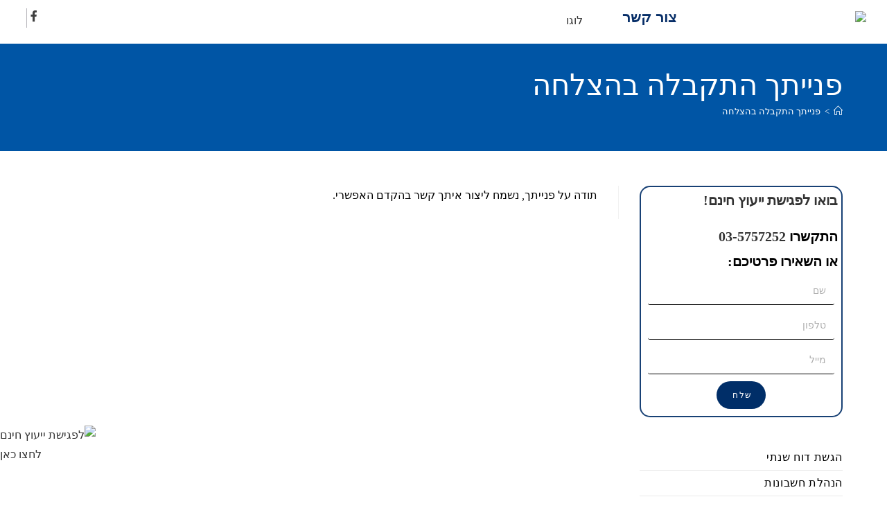

--- FILE ---
content_type: text/html; charset=UTF-8
request_url: https://www.elias-cpa.com/thanks-popup/
body_size: 29624
content:
<!DOCTYPE html>
<html class="html" dir="rtl" lang="he-IL">
<head><meta charset="UTF-8"><script>if(navigator.userAgent.match(/MSIE|Internet Explorer/i)||navigator.userAgent.match(/Trident\/7\..*?rv:11/i)){var href=document.location.href;if(!href.match(/[?&]nowprocket/)){if(href.indexOf("?")==-1){if(href.indexOf("#")==-1){document.location.href=href+"?nowprocket=1"}else{document.location.href=href.replace("#","?nowprocket=1#")}}else{if(href.indexOf("#")==-1){document.location.href=href+"&nowprocket=1"}else{document.location.href=href.replace("#","&nowprocket=1#")}}}}</script><script>(()=>{class RocketLazyLoadScripts{constructor(){this.v="2.0.4",this.userEvents=["keydown","keyup","mousedown","mouseup","mousemove","mouseover","mouseout","touchmove","touchstart","touchend","touchcancel","wheel","click","dblclick","input"],this.attributeEvents=["onblur","onclick","oncontextmenu","ondblclick","onfocus","onmousedown","onmouseenter","onmouseleave","onmousemove","onmouseout","onmouseover","onmouseup","onmousewheel","onscroll","onsubmit"]}async t(){this.i(),this.o(),/iP(ad|hone)/.test(navigator.userAgent)&&this.h(),this.u(),this.l(this),this.m(),this.k(this),this.p(this),this._(),await Promise.all([this.R(),this.L()]),this.lastBreath=Date.now(),this.S(this),this.P(),this.D(),this.O(),this.M(),await this.C(this.delayedScripts.normal),await this.C(this.delayedScripts.defer),await this.C(this.delayedScripts.async),await this.T(),await this.F(),await this.j(),await this.A(),window.dispatchEvent(new Event("rocket-allScriptsLoaded")),this.everythingLoaded=!0,this.lastTouchEnd&&await new Promise(t=>setTimeout(t,500-Date.now()+this.lastTouchEnd)),this.I(),this.H(),this.U(),this.W()}i(){this.CSPIssue=sessionStorage.getItem("rocketCSPIssue"),document.addEventListener("securitypolicyviolation",t=>{this.CSPIssue||"script-src-elem"!==t.violatedDirective||"data"!==t.blockedURI||(this.CSPIssue=!0,sessionStorage.setItem("rocketCSPIssue",!0))},{isRocket:!0})}o(){window.addEventListener("pageshow",t=>{this.persisted=t.persisted,this.realWindowLoadedFired=!0},{isRocket:!0}),window.addEventListener("pagehide",()=>{this.onFirstUserAction=null},{isRocket:!0})}h(){let t;function e(e){t=e}window.addEventListener("touchstart",e,{isRocket:!0}),window.addEventListener("touchend",function i(o){o.changedTouches[0]&&t.changedTouches[0]&&Math.abs(o.changedTouches[0].pageX-t.changedTouches[0].pageX)<10&&Math.abs(o.changedTouches[0].pageY-t.changedTouches[0].pageY)<10&&o.timeStamp-t.timeStamp<200&&(window.removeEventListener("touchstart",e,{isRocket:!0}),window.removeEventListener("touchend",i,{isRocket:!0}),"INPUT"===o.target.tagName&&"text"===o.target.type||(o.target.dispatchEvent(new TouchEvent("touchend",{target:o.target,bubbles:!0})),o.target.dispatchEvent(new MouseEvent("mouseover",{target:o.target,bubbles:!0})),o.target.dispatchEvent(new PointerEvent("click",{target:o.target,bubbles:!0,cancelable:!0,detail:1,clientX:o.changedTouches[0].clientX,clientY:o.changedTouches[0].clientY})),event.preventDefault()))},{isRocket:!0})}q(t){this.userActionTriggered||("mousemove"!==t.type||this.firstMousemoveIgnored?"keyup"===t.type||"mouseover"===t.type||"mouseout"===t.type||(this.userActionTriggered=!0,this.onFirstUserAction&&this.onFirstUserAction()):this.firstMousemoveIgnored=!0),"click"===t.type&&t.preventDefault(),t.stopPropagation(),t.stopImmediatePropagation(),"touchstart"===this.lastEvent&&"touchend"===t.type&&(this.lastTouchEnd=Date.now()),"click"===t.type&&(this.lastTouchEnd=0),this.lastEvent=t.type,t.composedPath&&t.composedPath()[0].getRootNode()instanceof ShadowRoot&&(t.rocketTarget=t.composedPath()[0]),this.savedUserEvents.push(t)}u(){this.savedUserEvents=[],this.userEventHandler=this.q.bind(this),this.userEvents.forEach(t=>window.addEventListener(t,this.userEventHandler,{passive:!1,isRocket:!0})),document.addEventListener("visibilitychange",this.userEventHandler,{isRocket:!0})}U(){this.userEvents.forEach(t=>window.removeEventListener(t,this.userEventHandler,{passive:!1,isRocket:!0})),document.removeEventListener("visibilitychange",this.userEventHandler,{isRocket:!0}),this.savedUserEvents.forEach(t=>{(t.rocketTarget||t.target).dispatchEvent(new window[t.constructor.name](t.type,t))})}m(){const t="return false",e=Array.from(this.attributeEvents,t=>"data-rocket-"+t),i="["+this.attributeEvents.join("],[")+"]",o="[data-rocket-"+this.attributeEvents.join("],[data-rocket-")+"]",s=(e,i,o)=>{o&&o!==t&&(e.setAttribute("data-rocket-"+i,o),e["rocket"+i]=new Function("event",o),e.setAttribute(i,t))};new MutationObserver(t=>{for(const n of t)"attributes"===n.type&&(n.attributeName.startsWith("data-rocket-")||this.everythingLoaded?n.attributeName.startsWith("data-rocket-")&&this.everythingLoaded&&this.N(n.target,n.attributeName.substring(12)):s(n.target,n.attributeName,n.target.getAttribute(n.attributeName))),"childList"===n.type&&n.addedNodes.forEach(t=>{if(t.nodeType===Node.ELEMENT_NODE)if(this.everythingLoaded)for(const i of[t,...t.querySelectorAll(o)])for(const t of i.getAttributeNames())e.includes(t)&&this.N(i,t.substring(12));else for(const e of[t,...t.querySelectorAll(i)])for(const t of e.getAttributeNames())this.attributeEvents.includes(t)&&s(e,t,e.getAttribute(t))})}).observe(document,{subtree:!0,childList:!0,attributeFilter:[...this.attributeEvents,...e]})}I(){this.attributeEvents.forEach(t=>{document.querySelectorAll("[data-rocket-"+t+"]").forEach(e=>{this.N(e,t)})})}N(t,e){const i=t.getAttribute("data-rocket-"+e);i&&(t.setAttribute(e,i),t.removeAttribute("data-rocket-"+e))}k(t){Object.defineProperty(HTMLElement.prototype,"onclick",{get(){return this.rocketonclick||null},set(e){this.rocketonclick=e,this.setAttribute(t.everythingLoaded?"onclick":"data-rocket-onclick","this.rocketonclick(event)")}})}S(t){function e(e,i){let o=e[i];e[i]=null,Object.defineProperty(e,i,{get:()=>o,set(s){t.everythingLoaded?o=s:e["rocket"+i]=o=s}})}e(document,"onreadystatechange"),e(window,"onload"),e(window,"onpageshow");try{Object.defineProperty(document,"readyState",{get:()=>t.rocketReadyState,set(e){t.rocketReadyState=e},configurable:!0}),document.readyState="loading"}catch(t){console.log("WPRocket DJE readyState conflict, bypassing")}}l(t){this.originalAddEventListener=EventTarget.prototype.addEventListener,this.originalRemoveEventListener=EventTarget.prototype.removeEventListener,this.savedEventListeners=[],EventTarget.prototype.addEventListener=function(e,i,o){o&&o.isRocket||!t.B(e,this)&&!t.userEvents.includes(e)||t.B(e,this)&&!t.userActionTriggered||e.startsWith("rocket-")||t.everythingLoaded?t.originalAddEventListener.call(this,e,i,o):(t.savedEventListeners.push({target:this,remove:!1,type:e,func:i,options:o}),"mouseenter"!==e&&"mouseleave"!==e||t.originalAddEventListener.call(this,e,t.savedUserEvents.push,o))},EventTarget.prototype.removeEventListener=function(e,i,o){o&&o.isRocket||!t.B(e,this)&&!t.userEvents.includes(e)||t.B(e,this)&&!t.userActionTriggered||e.startsWith("rocket-")||t.everythingLoaded?t.originalRemoveEventListener.call(this,e,i,o):t.savedEventListeners.push({target:this,remove:!0,type:e,func:i,options:o})}}J(t,e){this.savedEventListeners=this.savedEventListeners.filter(i=>{let o=i.type,s=i.target||window;return e!==o||t!==s||(this.B(o,s)&&(i.type="rocket-"+o),this.$(i),!1)})}H(){EventTarget.prototype.addEventListener=this.originalAddEventListener,EventTarget.prototype.removeEventListener=this.originalRemoveEventListener,this.savedEventListeners.forEach(t=>this.$(t))}$(t){t.remove?this.originalRemoveEventListener.call(t.target,t.type,t.func,t.options):this.originalAddEventListener.call(t.target,t.type,t.func,t.options)}p(t){let e;function i(e){return t.everythingLoaded?e:e.split(" ").map(t=>"load"===t||t.startsWith("load.")?"rocket-jquery-load":t).join(" ")}function o(o){function s(e){const s=o.fn[e];o.fn[e]=o.fn.init.prototype[e]=function(){return this[0]===window&&t.userActionTriggered&&("string"==typeof arguments[0]||arguments[0]instanceof String?arguments[0]=i(arguments[0]):"object"==typeof arguments[0]&&Object.keys(arguments[0]).forEach(t=>{const e=arguments[0][t];delete arguments[0][t],arguments[0][i(t)]=e})),s.apply(this,arguments),this}}if(o&&o.fn&&!t.allJQueries.includes(o)){const e={DOMContentLoaded:[],"rocket-DOMContentLoaded":[]};for(const t in e)document.addEventListener(t,()=>{e[t].forEach(t=>t())},{isRocket:!0});o.fn.ready=o.fn.init.prototype.ready=function(i){function s(){parseInt(o.fn.jquery)>2?setTimeout(()=>i.bind(document)(o)):i.bind(document)(o)}return"function"==typeof i&&(t.realDomReadyFired?!t.userActionTriggered||t.fauxDomReadyFired?s():e["rocket-DOMContentLoaded"].push(s):e.DOMContentLoaded.push(s)),o([])},s("on"),s("one"),s("off"),t.allJQueries.push(o)}e=o}t.allJQueries=[],o(window.jQuery),Object.defineProperty(window,"jQuery",{get:()=>e,set(t){o(t)}})}P(){const t=new Map;document.write=document.writeln=function(e){const i=document.currentScript,o=document.createRange(),s=i.parentElement;let n=t.get(i);void 0===n&&(n=i.nextSibling,t.set(i,n));const c=document.createDocumentFragment();o.setStart(c,0),c.appendChild(o.createContextualFragment(e)),s.insertBefore(c,n)}}async R(){return new Promise(t=>{this.userActionTriggered?t():this.onFirstUserAction=t})}async L(){return new Promise(t=>{document.addEventListener("DOMContentLoaded",()=>{this.realDomReadyFired=!0,t()},{isRocket:!0})})}async j(){return this.realWindowLoadedFired?Promise.resolve():new Promise(t=>{window.addEventListener("load",t,{isRocket:!0})})}M(){this.pendingScripts=[];this.scriptsMutationObserver=new MutationObserver(t=>{for(const e of t)e.addedNodes.forEach(t=>{"SCRIPT"!==t.tagName||t.noModule||t.isWPRocket||this.pendingScripts.push({script:t,promise:new Promise(e=>{const i=()=>{const i=this.pendingScripts.findIndex(e=>e.script===t);i>=0&&this.pendingScripts.splice(i,1),e()};t.addEventListener("load",i,{isRocket:!0}),t.addEventListener("error",i,{isRocket:!0}),setTimeout(i,1e3)})})})}),this.scriptsMutationObserver.observe(document,{childList:!0,subtree:!0})}async F(){await this.X(),this.pendingScripts.length?(await this.pendingScripts[0].promise,await this.F()):this.scriptsMutationObserver.disconnect()}D(){this.delayedScripts={normal:[],async:[],defer:[]},document.querySelectorAll("script[type$=rocketlazyloadscript]").forEach(t=>{t.hasAttribute("data-rocket-src")?t.hasAttribute("async")&&!1!==t.async?this.delayedScripts.async.push(t):t.hasAttribute("defer")&&!1!==t.defer||"module"===t.getAttribute("data-rocket-type")?this.delayedScripts.defer.push(t):this.delayedScripts.normal.push(t):this.delayedScripts.normal.push(t)})}async _(){await this.L();let t=[];document.querySelectorAll("script[type$=rocketlazyloadscript][data-rocket-src]").forEach(e=>{let i=e.getAttribute("data-rocket-src");if(i&&!i.startsWith("data:")){i.startsWith("//")&&(i=location.protocol+i);try{const o=new URL(i).origin;o!==location.origin&&t.push({src:o,crossOrigin:e.crossOrigin||"module"===e.getAttribute("data-rocket-type")})}catch(t){}}}),t=[...new Map(t.map(t=>[JSON.stringify(t),t])).values()],this.Y(t,"preconnect")}async G(t){if(await this.K(),!0!==t.noModule||!("noModule"in HTMLScriptElement.prototype))return new Promise(e=>{let i;function o(){(i||t).setAttribute("data-rocket-status","executed"),e()}try{if(navigator.userAgent.includes("Firefox/")||""===navigator.vendor||this.CSPIssue)i=document.createElement("script"),[...t.attributes].forEach(t=>{let e=t.nodeName;"type"!==e&&("data-rocket-type"===e&&(e="type"),"data-rocket-src"===e&&(e="src"),i.setAttribute(e,t.nodeValue))}),t.text&&(i.text=t.text),t.nonce&&(i.nonce=t.nonce),i.hasAttribute("src")?(i.addEventListener("load",o,{isRocket:!0}),i.addEventListener("error",()=>{i.setAttribute("data-rocket-status","failed-network"),e()},{isRocket:!0}),setTimeout(()=>{i.isConnected||e()},1)):(i.text=t.text,o()),i.isWPRocket=!0,t.parentNode.replaceChild(i,t);else{const i=t.getAttribute("data-rocket-type"),s=t.getAttribute("data-rocket-src");i?(t.type=i,t.removeAttribute("data-rocket-type")):t.removeAttribute("type"),t.addEventListener("load",o,{isRocket:!0}),t.addEventListener("error",i=>{this.CSPIssue&&i.target.src.startsWith("data:")?(console.log("WPRocket: CSP fallback activated"),t.removeAttribute("src"),this.G(t).then(e)):(t.setAttribute("data-rocket-status","failed-network"),e())},{isRocket:!0}),s?(t.fetchPriority="high",t.removeAttribute("data-rocket-src"),t.src=s):t.src="data:text/javascript;base64,"+window.btoa(unescape(encodeURIComponent(t.text)))}}catch(i){t.setAttribute("data-rocket-status","failed-transform"),e()}});t.setAttribute("data-rocket-status","skipped")}async C(t){const e=t.shift();return e?(e.isConnected&&await this.G(e),this.C(t)):Promise.resolve()}O(){this.Y([...this.delayedScripts.normal,...this.delayedScripts.defer,...this.delayedScripts.async],"preload")}Y(t,e){this.trash=this.trash||[];let i=!0;var o=document.createDocumentFragment();t.forEach(t=>{const s=t.getAttribute&&t.getAttribute("data-rocket-src")||t.src;if(s&&!s.startsWith("data:")){const n=document.createElement("link");n.href=s,n.rel=e,"preconnect"!==e&&(n.as="script",n.fetchPriority=i?"high":"low"),t.getAttribute&&"module"===t.getAttribute("data-rocket-type")&&(n.crossOrigin=!0),t.crossOrigin&&(n.crossOrigin=t.crossOrigin),t.integrity&&(n.integrity=t.integrity),t.nonce&&(n.nonce=t.nonce),o.appendChild(n),this.trash.push(n),i=!1}}),document.head.appendChild(o)}W(){this.trash.forEach(t=>t.remove())}async T(){try{document.readyState="interactive"}catch(t){}this.fauxDomReadyFired=!0;try{await this.K(),this.J(document,"readystatechange"),document.dispatchEvent(new Event("rocket-readystatechange")),await this.K(),document.rocketonreadystatechange&&document.rocketonreadystatechange(),await this.K(),this.J(document,"DOMContentLoaded"),document.dispatchEvent(new Event("rocket-DOMContentLoaded")),await this.K(),this.J(window,"DOMContentLoaded"),window.dispatchEvent(new Event("rocket-DOMContentLoaded"))}catch(t){console.error(t)}}async A(){try{document.readyState="complete"}catch(t){}try{await this.K(),this.J(document,"readystatechange"),document.dispatchEvent(new Event("rocket-readystatechange")),await this.K(),document.rocketonreadystatechange&&document.rocketonreadystatechange(),await this.K(),this.J(window,"load"),window.dispatchEvent(new Event("rocket-load")),await this.K(),window.rocketonload&&window.rocketonload(),await this.K(),this.allJQueries.forEach(t=>t(window).trigger("rocket-jquery-load")),await this.K(),this.J(window,"pageshow");const t=new Event("rocket-pageshow");t.persisted=this.persisted,window.dispatchEvent(t),await this.K(),window.rocketonpageshow&&window.rocketonpageshow({persisted:this.persisted})}catch(t){console.error(t)}}async K(){Date.now()-this.lastBreath>45&&(await this.X(),this.lastBreath=Date.now())}async X(){return document.hidden?new Promise(t=>setTimeout(t)):new Promise(t=>requestAnimationFrame(t))}B(t,e){return e===document&&"readystatechange"===t||(e===document&&"DOMContentLoaded"===t||(e===window&&"DOMContentLoaded"===t||(e===window&&"load"===t||e===window&&"pageshow"===t)))}static run(){(new RocketLazyLoadScripts).t()}}RocketLazyLoadScripts.run()})();</script>
	
	<link rel="profile" href="https://gmpg.org/xfn/11">

	<meta name='robots' content='index, follow, max-image-preview:large, max-snippet:-1, max-video-preview:-1' />
	<style>img:is([sizes="auto" i], [sizes^="auto," i]) { contain-intrinsic-size: 3000px 1500px }</style>
	<meta name="viewport" content="width=device-width, initial-scale=1">
	<!-- This site is optimized with the Yoast SEO plugin v26.2 - https://yoast.com/wordpress/plugins/seo/ -->
	<title>פנייתך התקבלה בהצלחה - שלמה אליאס רואה חשבון</title>
	<meta name="description" content="עמוד תודה משרד רואה חשבון שלמה אליאס" />
	<link rel="canonical" href="http://www.elias-cpa.com/thanks-popup/" />
	<meta property="og:locale" content="he_IL" />
	<meta property="og:type" content="article" />
	<meta property="og:title" content="פנייתך התקבלה בהצלחה - שלמה אליאס רואה חשבון" />
	<meta property="og:description" content="עמוד תודה משרד רואה חשבון שלמה אליאס" />
	<meta property="og:url" content="http://www.elias-cpa.com/thanks-popup/" />
	<meta property="og:site_name" content="שלמה אליאס רואה חשבון" />
	<meta property="article:publisher" content="https://www.facebook.com/%d7%a9%d7%9c%d7%9e%d7%94-%d7%90%d7%9c%d7%99%d7%90%d7%a1-%d7%a8%d7%95%d7%90%d7%99-%d7%97%d7%a9%d7%91%d7%95%d7%9f-215095768642384/" />
	<meta property="article:modified_time" content="2019-10-17T10:12:45+00:00" />
	<meta name="twitter:card" content="summary_large_image" />
	<script type="application/ld+json" class="yoast-schema-graph">{"@context":"https://schema.org","@graph":[{"@type":"WebPage","@id":"http://www.elias-cpa.com/thanks-popup/","url":"http://www.elias-cpa.com/thanks-popup/","name":"פנייתך התקבלה בהצלחה - שלמה אליאס רואה חשבון","isPartOf":{"@id":"http://www.elias-cpa.com/#website"},"datePublished":"2019-10-16T14:23:17+00:00","dateModified":"2019-10-17T10:12:45+00:00","description":"עמוד תודה משרד רואה חשבון שלמה אליאס","breadcrumb":{"@id":"http://www.elias-cpa.com/thanks-popup/#breadcrumb"},"inLanguage":"he-IL","potentialAction":[{"@type":"ReadAction","target":["http://www.elias-cpa.com/thanks-popup/"]}]},{"@type":"BreadcrumbList","@id":"http://www.elias-cpa.com/thanks-popup/#breadcrumb","itemListElement":[{"@type":"ListItem","position":1,"name":"ראשי","item":"http://www.elias-cpa.com/"},{"@type":"ListItem","position":2,"name":"פנייתך התקבלה בהצלחה"}]},{"@type":"WebSite","@id":"http://www.elias-cpa.com/#website","url":"http://www.elias-cpa.com/","name":"שלמה אליאס רואה חשבון","description":"","publisher":{"@id":"http://www.elias-cpa.com/#organization"},"potentialAction":[{"@type":"SearchAction","target":{"@type":"EntryPoint","urlTemplate":"http://www.elias-cpa.com/?s={search_term_string}"},"query-input":{"@type":"PropertyValueSpecification","valueRequired":true,"valueName":"search_term_string"}}],"inLanguage":"he-IL"},{"@type":"Organization","@id":"http://www.elias-cpa.com/#organization","name":"משרד רואה חשבון שלמה אליאס","url":"http://www.elias-cpa.com/","logo":{"@type":"ImageObject","inLanguage":"he-IL","@id":"http://www.elias-cpa.com/#/schema/logo/image/","url":"https://www.elias-cpa.com/wp-content/uploads/2021/08/logo-alias.jpg","contentUrl":"https://www.elias-cpa.com/wp-content/uploads/2021/08/logo-alias.jpg","width":124,"height":95,"caption":"משרד רואה חשבון שלמה אליאס"},"image":{"@id":"http://www.elias-cpa.com/#/schema/logo/image/"},"sameAs":["https://www.facebook.com/שלמה-אליאס-רואי-חשבון-215095768642384/"]}]}</script>
	<!-- / Yoast SEO plugin. -->


<link rel="alternate" type="application/rss+xml" title="שלמה אליאס רואה חשבון &laquo; פיד‏" href="https://www.elias-cpa.com/feed/" />
<link rel="alternate" type="application/rss+xml" title="שלמה אליאס רואה חשבון &laquo; פיד תגובות‏" href="https://www.elias-cpa.com/comments/feed/" />
<style id='wp-emoji-styles-inline-css'>

	img.wp-smiley, img.emoji {
		display: inline !important;
		border: none !important;
		box-shadow: none !important;
		height: 1em !important;
		width: 1em !important;
		margin: 0 0.07em !important;
		vertical-align: -0.1em !important;
		background: none !important;
		padding: 0 !important;
	}
</style>
<link rel='stylesheet' id='wp-block-library-rtl-css' href='https://www.elias-cpa.com/wp-includes/css/dist/block-library/style-rtl.min.css?ver=6.8.3' media='all' />
<style id='wp-block-library-theme-inline-css'>
.wp-block-audio :where(figcaption){color:#555;font-size:13px;text-align:center}.is-dark-theme .wp-block-audio :where(figcaption){color:#ffffffa6}.wp-block-audio{margin:0 0 1em}.wp-block-code{border:1px solid #ccc;border-radius:4px;font-family:Menlo,Consolas,monaco,monospace;padding:.8em 1em}.wp-block-embed :where(figcaption){color:#555;font-size:13px;text-align:center}.is-dark-theme .wp-block-embed :where(figcaption){color:#ffffffa6}.wp-block-embed{margin:0 0 1em}.blocks-gallery-caption{color:#555;font-size:13px;text-align:center}.is-dark-theme .blocks-gallery-caption{color:#ffffffa6}:root :where(.wp-block-image figcaption){color:#555;font-size:13px;text-align:center}.is-dark-theme :root :where(.wp-block-image figcaption){color:#ffffffa6}.wp-block-image{margin:0 0 1em}.wp-block-pullquote{border-bottom:4px solid;border-top:4px solid;color:currentColor;margin-bottom:1.75em}.wp-block-pullquote cite,.wp-block-pullquote footer,.wp-block-pullquote__citation{color:currentColor;font-size:.8125em;font-style:normal;text-transform:uppercase}.wp-block-quote{border-left:.25em solid;margin:0 0 1.75em;padding-left:1em}.wp-block-quote cite,.wp-block-quote footer{color:currentColor;font-size:.8125em;font-style:normal;position:relative}.wp-block-quote:where(.has-text-align-right){border-left:none;border-right:.25em solid;padding-left:0;padding-right:1em}.wp-block-quote:where(.has-text-align-center){border:none;padding-left:0}.wp-block-quote.is-large,.wp-block-quote.is-style-large,.wp-block-quote:where(.is-style-plain){border:none}.wp-block-search .wp-block-search__label{font-weight:700}.wp-block-search__button{border:1px solid #ccc;padding:.375em .625em}:where(.wp-block-group.has-background){padding:1.25em 2.375em}.wp-block-separator.has-css-opacity{opacity:.4}.wp-block-separator{border:none;border-bottom:2px solid;margin-left:auto;margin-right:auto}.wp-block-separator.has-alpha-channel-opacity{opacity:1}.wp-block-separator:not(.is-style-wide):not(.is-style-dots){width:100px}.wp-block-separator.has-background:not(.is-style-dots){border-bottom:none;height:1px}.wp-block-separator.has-background:not(.is-style-wide):not(.is-style-dots){height:2px}.wp-block-table{margin:0 0 1em}.wp-block-table td,.wp-block-table th{word-break:normal}.wp-block-table :where(figcaption){color:#555;font-size:13px;text-align:center}.is-dark-theme .wp-block-table :where(figcaption){color:#ffffffa6}.wp-block-video :where(figcaption){color:#555;font-size:13px;text-align:center}.is-dark-theme .wp-block-video :where(figcaption){color:#ffffffa6}.wp-block-video{margin:0 0 1em}:root :where(.wp-block-template-part.has-background){margin-bottom:0;margin-top:0;padding:1.25em 2.375em}
</style>
<style id='classic-theme-styles-inline-css'>
/*! This file is auto-generated */
.wp-block-button__link{color:#fff;background-color:#32373c;border-radius:9999px;box-shadow:none;text-decoration:none;padding:calc(.667em + 2px) calc(1.333em + 2px);font-size:1.125em}.wp-block-file__button{background:#32373c;color:#fff;text-decoration:none}
</style>
<style id='global-styles-inline-css'>
:root{--wp--preset--aspect-ratio--square: 1;--wp--preset--aspect-ratio--4-3: 4/3;--wp--preset--aspect-ratio--3-4: 3/4;--wp--preset--aspect-ratio--3-2: 3/2;--wp--preset--aspect-ratio--2-3: 2/3;--wp--preset--aspect-ratio--16-9: 16/9;--wp--preset--aspect-ratio--9-16: 9/16;--wp--preset--color--black: #000000;--wp--preset--color--cyan-bluish-gray: #abb8c3;--wp--preset--color--white: #ffffff;--wp--preset--color--pale-pink: #f78da7;--wp--preset--color--vivid-red: #cf2e2e;--wp--preset--color--luminous-vivid-orange: #ff6900;--wp--preset--color--luminous-vivid-amber: #fcb900;--wp--preset--color--light-green-cyan: #7bdcb5;--wp--preset--color--vivid-green-cyan: #00d084;--wp--preset--color--pale-cyan-blue: #8ed1fc;--wp--preset--color--vivid-cyan-blue: #0693e3;--wp--preset--color--vivid-purple: #9b51e0;--wp--preset--gradient--vivid-cyan-blue-to-vivid-purple: linear-gradient(135deg,rgba(6,147,227,1) 0%,rgb(155,81,224) 100%);--wp--preset--gradient--light-green-cyan-to-vivid-green-cyan: linear-gradient(135deg,rgb(122,220,180) 0%,rgb(0,208,130) 100%);--wp--preset--gradient--luminous-vivid-amber-to-luminous-vivid-orange: linear-gradient(135deg,rgba(252,185,0,1) 0%,rgba(255,105,0,1) 100%);--wp--preset--gradient--luminous-vivid-orange-to-vivid-red: linear-gradient(135deg,rgba(255,105,0,1) 0%,rgb(207,46,46) 100%);--wp--preset--gradient--very-light-gray-to-cyan-bluish-gray: linear-gradient(135deg,rgb(238,238,238) 0%,rgb(169,184,195) 100%);--wp--preset--gradient--cool-to-warm-spectrum: linear-gradient(135deg,rgb(74,234,220) 0%,rgb(151,120,209) 20%,rgb(207,42,186) 40%,rgb(238,44,130) 60%,rgb(251,105,98) 80%,rgb(254,248,76) 100%);--wp--preset--gradient--blush-light-purple: linear-gradient(135deg,rgb(255,206,236) 0%,rgb(152,150,240) 100%);--wp--preset--gradient--blush-bordeaux: linear-gradient(135deg,rgb(254,205,165) 0%,rgb(254,45,45) 50%,rgb(107,0,62) 100%);--wp--preset--gradient--luminous-dusk: linear-gradient(135deg,rgb(255,203,112) 0%,rgb(199,81,192) 50%,rgb(65,88,208) 100%);--wp--preset--gradient--pale-ocean: linear-gradient(135deg,rgb(255,245,203) 0%,rgb(182,227,212) 50%,rgb(51,167,181) 100%);--wp--preset--gradient--electric-grass: linear-gradient(135deg,rgb(202,248,128) 0%,rgb(113,206,126) 100%);--wp--preset--gradient--midnight: linear-gradient(135deg,rgb(2,3,129) 0%,rgb(40,116,252) 100%);--wp--preset--font-size--small: 13px;--wp--preset--font-size--medium: 20px;--wp--preset--font-size--large: 36px;--wp--preset--font-size--x-large: 42px;--wp--preset--spacing--20: 0.44rem;--wp--preset--spacing--30: 0.67rem;--wp--preset--spacing--40: 1rem;--wp--preset--spacing--50: 1.5rem;--wp--preset--spacing--60: 2.25rem;--wp--preset--spacing--70: 3.38rem;--wp--preset--spacing--80: 5.06rem;--wp--preset--shadow--natural: 6px 6px 9px rgba(0, 0, 0, 0.2);--wp--preset--shadow--deep: 12px 12px 50px rgba(0, 0, 0, 0.4);--wp--preset--shadow--sharp: 6px 6px 0px rgba(0, 0, 0, 0.2);--wp--preset--shadow--outlined: 6px 6px 0px -3px rgba(255, 255, 255, 1), 6px 6px rgba(0, 0, 0, 1);--wp--preset--shadow--crisp: 6px 6px 0px rgba(0, 0, 0, 1);}:where(.is-layout-flex){gap: 0.5em;}:where(.is-layout-grid){gap: 0.5em;}body .is-layout-flex{display: flex;}.is-layout-flex{flex-wrap: wrap;align-items: center;}.is-layout-flex > :is(*, div){margin: 0;}body .is-layout-grid{display: grid;}.is-layout-grid > :is(*, div){margin: 0;}:where(.wp-block-columns.is-layout-flex){gap: 2em;}:where(.wp-block-columns.is-layout-grid){gap: 2em;}:where(.wp-block-post-template.is-layout-flex){gap: 1.25em;}:where(.wp-block-post-template.is-layout-grid){gap: 1.25em;}.has-black-color{color: var(--wp--preset--color--black) !important;}.has-cyan-bluish-gray-color{color: var(--wp--preset--color--cyan-bluish-gray) !important;}.has-white-color{color: var(--wp--preset--color--white) !important;}.has-pale-pink-color{color: var(--wp--preset--color--pale-pink) !important;}.has-vivid-red-color{color: var(--wp--preset--color--vivid-red) !important;}.has-luminous-vivid-orange-color{color: var(--wp--preset--color--luminous-vivid-orange) !important;}.has-luminous-vivid-amber-color{color: var(--wp--preset--color--luminous-vivid-amber) !important;}.has-light-green-cyan-color{color: var(--wp--preset--color--light-green-cyan) !important;}.has-vivid-green-cyan-color{color: var(--wp--preset--color--vivid-green-cyan) !important;}.has-pale-cyan-blue-color{color: var(--wp--preset--color--pale-cyan-blue) !important;}.has-vivid-cyan-blue-color{color: var(--wp--preset--color--vivid-cyan-blue) !important;}.has-vivid-purple-color{color: var(--wp--preset--color--vivid-purple) !important;}.has-black-background-color{background-color: var(--wp--preset--color--black) !important;}.has-cyan-bluish-gray-background-color{background-color: var(--wp--preset--color--cyan-bluish-gray) !important;}.has-white-background-color{background-color: var(--wp--preset--color--white) !important;}.has-pale-pink-background-color{background-color: var(--wp--preset--color--pale-pink) !important;}.has-vivid-red-background-color{background-color: var(--wp--preset--color--vivid-red) !important;}.has-luminous-vivid-orange-background-color{background-color: var(--wp--preset--color--luminous-vivid-orange) !important;}.has-luminous-vivid-amber-background-color{background-color: var(--wp--preset--color--luminous-vivid-amber) !important;}.has-light-green-cyan-background-color{background-color: var(--wp--preset--color--light-green-cyan) !important;}.has-vivid-green-cyan-background-color{background-color: var(--wp--preset--color--vivid-green-cyan) !important;}.has-pale-cyan-blue-background-color{background-color: var(--wp--preset--color--pale-cyan-blue) !important;}.has-vivid-cyan-blue-background-color{background-color: var(--wp--preset--color--vivid-cyan-blue) !important;}.has-vivid-purple-background-color{background-color: var(--wp--preset--color--vivid-purple) !important;}.has-black-border-color{border-color: var(--wp--preset--color--black) !important;}.has-cyan-bluish-gray-border-color{border-color: var(--wp--preset--color--cyan-bluish-gray) !important;}.has-white-border-color{border-color: var(--wp--preset--color--white) !important;}.has-pale-pink-border-color{border-color: var(--wp--preset--color--pale-pink) !important;}.has-vivid-red-border-color{border-color: var(--wp--preset--color--vivid-red) !important;}.has-luminous-vivid-orange-border-color{border-color: var(--wp--preset--color--luminous-vivid-orange) !important;}.has-luminous-vivid-amber-border-color{border-color: var(--wp--preset--color--luminous-vivid-amber) !important;}.has-light-green-cyan-border-color{border-color: var(--wp--preset--color--light-green-cyan) !important;}.has-vivid-green-cyan-border-color{border-color: var(--wp--preset--color--vivid-green-cyan) !important;}.has-pale-cyan-blue-border-color{border-color: var(--wp--preset--color--pale-cyan-blue) !important;}.has-vivid-cyan-blue-border-color{border-color: var(--wp--preset--color--vivid-cyan-blue) !important;}.has-vivid-purple-border-color{border-color: var(--wp--preset--color--vivid-purple) !important;}.has-vivid-cyan-blue-to-vivid-purple-gradient-background{background: var(--wp--preset--gradient--vivid-cyan-blue-to-vivid-purple) !important;}.has-light-green-cyan-to-vivid-green-cyan-gradient-background{background: var(--wp--preset--gradient--light-green-cyan-to-vivid-green-cyan) !important;}.has-luminous-vivid-amber-to-luminous-vivid-orange-gradient-background{background: var(--wp--preset--gradient--luminous-vivid-amber-to-luminous-vivid-orange) !important;}.has-luminous-vivid-orange-to-vivid-red-gradient-background{background: var(--wp--preset--gradient--luminous-vivid-orange-to-vivid-red) !important;}.has-very-light-gray-to-cyan-bluish-gray-gradient-background{background: var(--wp--preset--gradient--very-light-gray-to-cyan-bluish-gray) !important;}.has-cool-to-warm-spectrum-gradient-background{background: var(--wp--preset--gradient--cool-to-warm-spectrum) !important;}.has-blush-light-purple-gradient-background{background: var(--wp--preset--gradient--blush-light-purple) !important;}.has-blush-bordeaux-gradient-background{background: var(--wp--preset--gradient--blush-bordeaux) !important;}.has-luminous-dusk-gradient-background{background: var(--wp--preset--gradient--luminous-dusk) !important;}.has-pale-ocean-gradient-background{background: var(--wp--preset--gradient--pale-ocean) !important;}.has-electric-grass-gradient-background{background: var(--wp--preset--gradient--electric-grass) !important;}.has-midnight-gradient-background{background: var(--wp--preset--gradient--midnight) !important;}.has-small-font-size{font-size: var(--wp--preset--font-size--small) !important;}.has-medium-font-size{font-size: var(--wp--preset--font-size--medium) !important;}.has-large-font-size{font-size: var(--wp--preset--font-size--large) !important;}.has-x-large-font-size{font-size: var(--wp--preset--font-size--x-large) !important;}
:where(.wp-block-post-template.is-layout-flex){gap: 1.25em;}:where(.wp-block-post-template.is-layout-grid){gap: 1.25em;}
:where(.wp-block-columns.is-layout-flex){gap: 2em;}:where(.wp-block-columns.is-layout-grid){gap: 2em;}
:root :where(.wp-block-pullquote){font-size: 1.5em;line-height: 1.6;}
</style>
<link data-minify="1" rel='stylesheet' id='font-awesome-css' href='https://www.elias-cpa.com/wp-content/cache/min/1/wp-content/themes/oceanwp/assets/fonts/fontawesome/css/all.min.css?ver=1762283779' media='all' />
<link data-minify="1" rel='stylesheet' id='simple-line-icons-css' href='https://www.elias-cpa.com/wp-content/cache/min/1/wp-content/themes/oceanwp/assets/css/third/simple-line-icons.min.css?ver=1762283779' media='all' />
<link rel='stylesheet' id='oceanwp-style-css' href='https://www.elias-cpa.com/wp-content/themes/oceanwp/assets/css/style.min.css?ver=4.1.3' media='all' />
<link rel='stylesheet' id='elementor-frontend-css' href='https://www.elias-cpa.com/wp-content/plugins/elementor/assets/css/frontend-rtl.min.css?ver=3.32.5' media='all' />
<link rel='stylesheet' id='widget-image-css' href='https://www.elias-cpa.com/wp-content/plugins/elementor/assets/css/widget-image-rtl.min.css?ver=3.32.5' media='all' />
<link rel='stylesheet' id='widget-nav-menu-css' href='https://www.elias-cpa.com/wp-content/plugins/elementor-pro/assets/css/widget-nav-menu-rtl.min.css?ver=3.32.3' media='all' />
<link rel='stylesheet' id='widget-social-icons-css' href='https://www.elias-cpa.com/wp-content/plugins/elementor/assets/css/widget-social-icons-rtl.min.css?ver=3.32.5' media='all' />
<link rel='stylesheet' id='e-apple-webkit-css' href='https://www.elias-cpa.com/wp-content/plugins/elementor/assets/css/conditionals/apple-webkit.min.css?ver=3.32.5' media='all' />
<link rel='stylesheet' id='e-sticky-css' href='https://www.elias-cpa.com/wp-content/plugins/elementor-pro/assets/css/modules/sticky.min.css?ver=3.32.3' media='all' />
<link rel='stylesheet' id='widget-form-css' href='https://www.elias-cpa.com/wp-content/plugins/elementor-pro/assets/css/widget-form-rtl.min.css?ver=3.32.3' media='all' />
<link rel='stylesheet' id='e-popup-css' href='https://www.elias-cpa.com/wp-content/plugins/elementor-pro/assets/css/conditionals/popup.min.css?ver=3.32.3' media='all' />
<link data-minify="1" rel='stylesheet' id='jet-blocks-css' href='https://www.elias-cpa.com/wp-content/cache/min/1/wp-content/plugins/jet-blocks/assets/css/jet-blocks-rtl.css?ver=1762283779' media='all' />
<link data-minify="1" rel='stylesheet' id='jet-elements-css' href='https://www.elias-cpa.com/wp-content/cache/min/1/wp-content/plugins/jet-elements/assets/css/jet-elements.css?ver=1762283779' media='all' />
<link data-minify="1" rel='stylesheet' id='jet-elements-rtl-css' href='https://www.elias-cpa.com/wp-content/cache/min/1/wp-content/plugins/jet-elements/assets/css/jet-elements-rtl.css?ver=1762283779' media='all' />
<link data-minify="1" rel='stylesheet' id='jet-elements-skin-css' href='https://www.elias-cpa.com/wp-content/cache/min/1/wp-content/plugins/jet-elements/assets/css/jet-elements-skin.css?ver=1762283779' media='all' />
<link data-minify="1" rel='stylesheet' id='elementor-icons-css' href='https://www.elias-cpa.com/wp-content/cache/min/1/wp-content/plugins/elementor/assets/lib/eicons/css/elementor-icons.min.css?ver=1762283779' media='all' />
<link rel='stylesheet' id='elementor-post-2183-css' href='https://www.elias-cpa.com/wp-content/uploads/elementor/css/post-2183.css?ver=1762283778' media='all' />
<link rel='stylesheet' id='powerpack-frontend-css' href='https://www.elias-cpa.com/wp-content/plugins/powerpack-elements/assets/css/min/frontend-rtl.min.css?ver=2.5.2' media='all' />
<link data-minify="1" rel='stylesheet' id='jet-blog-css' href='https://www.elias-cpa.com/wp-content/cache/min/1/wp-content/plugins/jet-blog/assets/css/jet-blog.css?ver=1762283779' media='all' />
<link data-minify="1" rel='stylesheet' id='jet-blog-rtl-css' href='https://www.elias-cpa.com/wp-content/cache/min/1/wp-content/plugins/jet-blog/assets/css/jet-blog-rtl.css?ver=1762283779' media='all' />
<link data-minify="1" rel='stylesheet' id='jet-tabs-frontend-css' href='https://www.elias-cpa.com/wp-content/cache/min/1/wp-content/plugins/jet-tabs/assets/css/jet-tabs-frontend.css?ver=1762283779' media='all' />
<link data-minify="1" rel='stylesheet' id='jet-tricks-frontend-css' href='https://www.elias-cpa.com/wp-content/cache/min/1/wp-content/plugins/jet-tricks/assets/css/jet-tricks-frontend.css?ver=1762283779' media='all' />
<link data-minify="1" rel='stylesheet' id='font-awesome-5-all-css' href='https://www.elias-cpa.com/wp-content/cache/min/1/wp-content/plugins/elementor/assets/lib/font-awesome/css/all.min.css?ver=1762283779' media='all' />
<link rel='stylesheet' id='font-awesome-4-shim-css' href='https://www.elias-cpa.com/wp-content/plugins/elementor/assets/lib/font-awesome/css/v4-shims.min.css?ver=3.32.5' media='all' />
<link rel='stylesheet' id='elementor-post-490-css' href='https://www.elias-cpa.com/wp-content/uploads/elementor/css/post-490.css?ver=1762283778' media='all' />
<link rel='stylesheet' id='elementor-post-580-css' href='https://www.elias-cpa.com/wp-content/uploads/elementor/css/post-580.css?ver=1762283778' media='all' />
<link rel='stylesheet' id='elementor-post-1592-css' href='https://www.elias-cpa.com/wp-content/uploads/elementor/css/post-1592.css?ver=1762283778' media='all' />
<link data-minify="1" rel='stylesheet' id='oe-widgets-style-css' href='https://www.elias-cpa.com/wp-content/cache/min/1/wp-content/plugins/ocean-extra/assets/css/widgets.css?ver=1762283779' media='all' />
<link data-minify="1" rel='stylesheet' id='oe-widgets-style-rtl-css' href='https://www.elias-cpa.com/wp-content/cache/min/1/wp-content/plugins/ocean-extra/assets/css/rtl.css?ver=1762283779' media='all' />
<style id='rocket-lazyload-inline-css'>
.rll-youtube-player{position:relative;padding-bottom:56.23%;height:0;overflow:hidden;max-width:100%;}.rll-youtube-player:focus-within{outline: 2px solid currentColor;outline-offset: 5px;}.rll-youtube-player iframe{position:absolute;top:0;left:0;width:100%;height:100%;z-index:100;background:0 0}.rll-youtube-player img{bottom:0;display:block;left:0;margin:auto;max-width:100%;width:100%;position:absolute;right:0;top:0;border:none;height:auto;-webkit-transition:.4s all;-moz-transition:.4s all;transition:.4s all}.rll-youtube-player img:hover{-webkit-filter:brightness(75%)}.rll-youtube-player .play{height:100%;width:100%;left:0;top:0;position:absolute;background:url(https://www.elias-cpa.com/wp-content/plugins/wp-rocket/assets/img/youtube.png) no-repeat center;background-color: transparent !important;cursor:pointer;border:none;}.wp-embed-responsive .wp-has-aspect-ratio .rll-youtube-player{position:absolute;padding-bottom:0;width:100%;height:100%;top:0;bottom:0;left:0;right:0}
</style>
<link data-minify="1" rel='stylesheet' id='call-now-button-modern-style-css' href='https://www.elias-cpa.com/wp-content/cache/min/1/wp-content/plugins/call-now-button/resources/style/modern.css?ver=1762283779' media='all' />
<link rel='stylesheet' id='elementor-icons-shared-0-css' href='https://www.elias-cpa.com/wp-content/plugins/elementor/assets/lib/font-awesome/css/fontawesome.min.css?ver=5.15.3' media='all' />
<link data-minify="1" rel='stylesheet' id='elementor-icons-fa-solid-css' href='https://www.elias-cpa.com/wp-content/cache/min/1/wp-content/plugins/elementor/assets/lib/font-awesome/css/solid.min.css?ver=1762283779' media='all' />
<link data-minify="1" rel='stylesheet' id='elementor-icons-fa-brands-css' href='https://www.elias-cpa.com/wp-content/cache/min/1/wp-content/plugins/elementor/assets/lib/font-awesome/css/brands.min.css?ver=1762283779' media='all' />
<script id="jquery-core-js-extra">
var pp = {"ajax_url":"https:\/\/www.elias-cpa.com\/wp-admin\/admin-ajax.php"};
</script>
<script src="https://www.elias-cpa.com/wp-includes/js/jquery/jquery.min.js?ver=3.7.1" id="jquery-core-js" data-rocket-defer defer></script>
<script src="https://www.elias-cpa.com/wp-includes/js/jquery/jquery-migrate.min.js?ver=3.4.1" id="jquery-migrate-js" data-rocket-defer defer></script>
<script src="https://www.elias-cpa.com/wp-content/plugins/elementor/assets/lib/font-awesome/js/v4-shims.min.js?ver=3.32.5" id="font-awesome-4-shim-js" data-rocket-defer defer></script>
<link rel="https://api.w.org/" href="https://www.elias-cpa.com/wp-json/" /><link rel="alternate" title="JSON" type="application/json" href="https://www.elias-cpa.com/wp-json/wp/v2/pages/1604" /><link rel="EditURI" type="application/rsd+xml" title="RSD" href="https://www.elias-cpa.com/xmlrpc.php?rsd" />
<link data-minify="1" rel="stylesheet" href="https://www.elias-cpa.com/wp-content/cache/min/1/wp-content/themes/oceanwp/rtl.css?ver=1762283779" media="screen" /><meta name="generator" content="WordPress 6.8.3" />
<link rel='shortlink' href='https://www.elias-cpa.com/?p=1604' />
<link rel="alternate" title="oEmbed (JSON)" type="application/json+oembed" href="https://www.elias-cpa.com/wp-json/oembed/1.0/embed?url=https%3A%2F%2Fwww.elias-cpa.com%2Fthanks-popup%2F" />
<link rel="alternate" title="oEmbed (XML)" type="text/xml+oembed" href="https://www.elias-cpa.com/wp-json/oembed/1.0/embed?url=https%3A%2F%2Fwww.elias-cpa.com%2Fthanks-popup%2F&#038;format=xml" />
<!-- HFCM by 99 Robots - Snippet # 6: roger -->
<!-- Hotjar Tracking Code for https://www.elias-cpa.com/ -->
<script type="rocketlazyloadscript">
    (function(h,o,t,j,a,r){
        h.hj=h.hj||function(){(h.hj.q=h.hj.q||[]).push(arguments)};
        h._hjSettings={hjid:2587176,hjsv:6};
        a=o.getElementsByTagName('head')[0];
        r=o.createElement('script');r.async=1;
        r.src=t+h._hjSettings.hjid+j+h._hjSettings.hjsv;
        a.appendChild(r);
    })(window,document,'https://static.hotjar.com/c/hotjar-','.js?sv=');
</script>
<!-- /end HFCM by 99 Robots -->
<!-- Global site tag (gtag.js) - Google Analytics -->
<script type="rocketlazyloadscript" async data-rocket-src="https://www.googletagmanager.com/gtag/js?id=G-VFCWKX40YV"></script>
<script type="rocketlazyloadscript">
  window.dataLayer = window.dataLayer || [];
  function gtag(){dataLayer.push(arguments);}
  gtag('js', new Date());

	gtag('config', 'G-VFCWKX40YV');
	gtag('config', 'AW-323705086');
</script>

<!-- Google Tag Manager -->
<script type="rocketlazyloadscript">(function(w,d,s,l,i){w[l]=w[l]||[];w[l].push({'gtm.start':
new Date().getTime(),event:'gtm.js'});var f=d.getElementsByTagName(s)[0],
j=d.createElement(s),dl=l!='dataLayer'?'&l='+l:'';j.async=true;j.src=
'https://www.googletagmanager.com/gtm.js?id='+i+dl;f.parentNode.insertBefore(j,f);
})(window,document,'script','dataLayer','GTM-KFD68FQ');</script>
<!-- End Google Tag Manager -->

<script type="rocketlazyloadscript" data-rocket-type="text/javascript">
 var vsid = "sa35666";
 (function() { 
 var vsjs = document.createElement('script'); vsjs.type = 'text/javascript'; vsjs.async = true; vsjs.setAttribute('defer', 'defer');
  vsjs.src = ('https:' == document.location.protocol ? 'https://' : 'http://') + 'www.virtualspirits.com/vsa/chat-'+vsid+'.js';
   var s = document.getElementsByTagName('script')[0]; s.parentNode.insertBefore(vsjs, s);
 })();
</script>
<script type="rocketlazyloadscript">
  gtag('config', 'AW-323705086/Unm7CJ7HoOMCEP6xrZoB', {
    'phone_conversion_number': '03-5757252'
  });
</script>
<!-- Event snippet for לחיצה על מספר באתר conversion page
In your html page, add the snippet and call gtag_report_conversion when someone clicks on the chosen link or button. -->
<script type="rocketlazyloadscript">
function gtag_report_conversion(url) {
  var callback = function () {
    if (typeof(url) != 'undefined') {
      window.location = url;
    }
  };
  gtag('event', 'conversion', {
      'send_to': 'AW-323705086/60CmCLOsxuMCEP6xrZoB',
      'event_callback': callback
  });
  return false;
}
</script><meta name="generator" content="Elementor 3.32.5; features: additional_custom_breakpoints; settings: css_print_method-external, google_font-enabled, font_display-auto">
			<style>
				.e-con.e-parent:nth-of-type(n+4):not(.e-lazyloaded):not(.e-no-lazyload),
				.e-con.e-parent:nth-of-type(n+4):not(.e-lazyloaded):not(.e-no-lazyload) * {
					background-image: none !important;
				}
				@media screen and (max-height: 1024px) {
					.e-con.e-parent:nth-of-type(n+3):not(.e-lazyloaded):not(.e-no-lazyload),
					.e-con.e-parent:nth-of-type(n+3):not(.e-lazyloaded):not(.e-no-lazyload) * {
						background-image: none !important;
					}
				}
				@media screen and (max-height: 640px) {
					.e-con.e-parent:nth-of-type(n+2):not(.e-lazyloaded):not(.e-no-lazyload),
					.e-con.e-parent:nth-of-type(n+2):not(.e-lazyloaded):not(.e-no-lazyload) * {
						background-image: none !important;
					}
				}
			</style>
			<link rel="icon" href="https://www.elias-cpa.com/wp-content/uploads/2018/06/cropped-logo-alias-150x150.jpg" sizes="32x32" />
<link rel="icon" href="https://www.elias-cpa.com/wp-content/uploads/2018/06/cropped-logo-alias-300x300.jpg" sizes="192x192" />
<link rel="apple-touch-icon" href="https://www.elias-cpa.com/wp-content/uploads/2018/06/cropped-logo-alias-300x300.jpg" />
<meta name="msapplication-TileImage" content="https://www.elias-cpa.com/wp-content/uploads/2018/06/cropped-logo-alias-300x300.jpg" />
		<style id="wp-custom-css">
			/* You can add your own CSS here. Click the help icon above to learn more. */.menu-item{padding:0 0!important;margin:0 0!important}.sticky_contact_icon{position:fixed !important;top:auto !important;bottom:50px !important;right:auto !important;left:0 !important}.menu-item-link-depth-1{direction:rtl!important;text-align:right!important}@media only screen and (max-width:750px){.side-desktop-menu{display:none}#callnowbutton{position:fixed!important;top:15px!important;left:40px!important;z-index:999!important;font-size:24px!important}}		</style>
		<!-- OceanWP CSS -->
<style type="text/css">
/* Colors */body .theme-button,body input[type="submit"],body button[type="submit"],body button,body .button,body div.wpforms-container-full .wpforms-form input[type=submit],body div.wpforms-container-full .wpforms-form button[type=submit],body div.wpforms-container-full .wpforms-form .wpforms-page-button,.woocommerce-cart .wp-element-button,.woocommerce-checkout .wp-element-button,.wp-block-button__link{border-color:#ffffff}body .theme-button:hover,body input[type="submit"]:hover,body button[type="submit"]:hover,body button:hover,body .button:hover,body div.wpforms-container-full .wpforms-form input[type=submit]:hover,body div.wpforms-container-full .wpforms-form input[type=submit]:active,body div.wpforms-container-full .wpforms-form button[type=submit]:hover,body div.wpforms-container-full .wpforms-form button[type=submit]:active,body div.wpforms-container-full .wpforms-form .wpforms-page-button:hover,body div.wpforms-container-full .wpforms-form .wpforms-page-button:active,.woocommerce-cart .wp-element-button:hover,.woocommerce-checkout .wp-element-button:hover,.wp-block-button__link:hover{border-color:#ffffff}.page-header .page-header-title,.page-header.background-image-page-header .page-header-title{color:#ffffff}.site-breadcrumbs,.background-image-page-header .site-breadcrumbs{color:#ffffff}.site-breadcrumbs ul li .breadcrumb-sep,.site-breadcrumbs ol li .breadcrumb-sep{color:#ffffff}.site-breadcrumbs a,.background-image-page-header .site-breadcrumbs a{color:#ffffff}.site-breadcrumbs a .owp-icon use,.background-image-page-header .site-breadcrumbs a .owp-icon use{stroke:#ffffff}.site-breadcrumbs a:hover,.background-image-page-header .site-breadcrumbs a:hover{color:#ffffff}.site-breadcrumbs a:hover .owp-icon use,.background-image-page-header .site-breadcrumbs a:hover .owp-icon use{stroke:#ffffff}body{color:#000000}/* OceanWP Style Settings CSS */.theme-button,input[type="submit"],button[type="submit"],button,.button,body div.wpforms-container-full .wpforms-form input[type=submit],body div.wpforms-container-full .wpforms-form button[type=submit],body div.wpforms-container-full .wpforms-form .wpforms-page-button{border-style:solid}.theme-button,input[type="submit"],button[type="submit"],button,.button,body div.wpforms-container-full .wpforms-form input[type=submit],body div.wpforms-container-full .wpforms-form button[type=submit],body div.wpforms-container-full .wpforms-form .wpforms-page-button{border-width:1px}form input[type="text"],form input[type="password"],form input[type="email"],form input[type="url"],form input[type="date"],form input[type="month"],form input[type="time"],form input[type="datetime"],form input[type="datetime-local"],form input[type="week"],form input[type="number"],form input[type="search"],form input[type="tel"],form input[type="color"],form select,form textarea,.woocommerce .woocommerce-checkout .select2-container--default .select2-selection--single{border-style:solid}body div.wpforms-container-full .wpforms-form input[type=date],body div.wpforms-container-full .wpforms-form input[type=datetime],body div.wpforms-container-full .wpforms-form input[type=datetime-local],body div.wpforms-container-full .wpforms-form input[type=email],body div.wpforms-container-full .wpforms-form input[type=month],body div.wpforms-container-full .wpforms-form input[type=number],body div.wpforms-container-full .wpforms-form input[type=password],body div.wpforms-container-full .wpforms-form input[type=range],body div.wpforms-container-full .wpforms-form input[type=search],body div.wpforms-container-full .wpforms-form input[type=tel],body div.wpforms-container-full .wpforms-form input[type=text],body div.wpforms-container-full .wpforms-form input[type=time],body div.wpforms-container-full .wpforms-form input[type=url],body div.wpforms-container-full .wpforms-form input[type=week],body div.wpforms-container-full .wpforms-form select,body div.wpforms-container-full .wpforms-form textarea{border-style:solid}form input[type="text"],form input[type="password"],form input[type="email"],form input[type="url"],form input[type="date"],form input[type="month"],form input[type="time"],form input[type="datetime"],form input[type="datetime-local"],form input[type="week"],form input[type="number"],form input[type="search"],form input[type="tel"],form input[type="color"],form select,form textarea{border-radius:3px}body div.wpforms-container-full .wpforms-form input[type=date],body div.wpforms-container-full .wpforms-form input[type=datetime],body div.wpforms-container-full .wpforms-form input[type=datetime-local],body div.wpforms-container-full .wpforms-form input[type=email],body div.wpforms-container-full .wpforms-form input[type=month],body div.wpforms-container-full .wpforms-form input[type=number],body div.wpforms-container-full .wpforms-form input[type=password],body div.wpforms-container-full .wpforms-form input[type=range],body div.wpforms-container-full .wpforms-form input[type=search],body div.wpforms-container-full .wpforms-form input[type=tel],body div.wpforms-container-full .wpforms-form input[type=text],body div.wpforms-container-full .wpforms-form input[type=time],body div.wpforms-container-full .wpforms-form input[type=url],body div.wpforms-container-full .wpforms-form input[type=week],body div.wpforms-container-full .wpforms-form select,body div.wpforms-container-full .wpforms-form textarea{border-radius:3px}#scroll-top{width:54px;height:54px;line-height:54px}#scroll-top{font-size:45px}#scroll-top .owp-icon{width:45px;height:45px}#scroll-top{background-color:#0055a5}/* Header */#site-header.has-header-media .overlay-header-media{background-color:rgba(0,0,0,0.5)}/* Blog CSS */.ocean-single-post-header ul.meta-item li a:hover{color:#333333}.page-header{background-color:#0055a5}/* Typography */body{font-family:Assistant;font-size:16px;line-height:1.8}h1,h2,h3,h4,h5,h6,.theme-heading,.widget-title,.oceanwp-widget-recent-posts-title,.comment-reply-title,.entry-title,.sidebar-box .widget-title{line-height:1.4}h1{font-size:32px;line-height:1.4}h2{font-size:32px;line-height:1.4}h3{font-size:18px;line-height:1.4}h4{font-size:17px;line-height:1.4}h5{font-size:14px;line-height:1.4}h6{font-size:15px;line-height:1.4}.page-header .page-header-title,.page-header.background-image-page-header .page-header-title{font-family:Assistant;font-size:42px;line-height:1.4}@media screen and (max-width:480px){.page-header .page-header-title,.page-header.background-image-page-header .page-header-title{font-size:26px}}.page-header .page-subheading{font-size:15px;line-height:1.8}.site-breadcrumbs,.site-breadcrumbs a{font-size:13px;line-height:1.4}#top-bar-content,#top-bar-social-alt{font-size:12px;line-height:1.8}#site-logo a.site-logo-text{font-size:24px;line-height:1.8}.dropdown-menu ul li a.menu-link,#site-header.full_screen-header .fs-dropdown-menu ul.sub-menu li a{font-size:12px;line-height:1.2;letter-spacing:.6px}.sidr-class-dropdown-menu li a,a.sidr-class-toggle-sidr-close,#mobile-dropdown ul li a,body #mobile-fullscreen ul li a{font-size:15px;line-height:1.8}.blog-entry.post .blog-entry-header .entry-title a{font-size:24px;line-height:1.4}.ocean-single-post-header .single-post-title{font-size:34px;line-height:1.4;letter-spacing:.6px}.ocean-single-post-header ul.meta-item li,.ocean-single-post-header ul.meta-item li a{font-size:13px;line-height:1.4;letter-spacing:.6px}.ocean-single-post-header .post-author-name,.ocean-single-post-header .post-author-name a{font-size:14px;line-height:1.4;letter-spacing:.6px}.ocean-single-post-header .post-author-description{font-size:12px;line-height:1.4;letter-spacing:.6px}.single-post .entry-title{line-height:1.4;letter-spacing:.6px}.single-post ul.meta li,.single-post ul.meta li a{font-size:14px;line-height:1.4;letter-spacing:.6px}.sidebar-box .widget-title,.sidebar-box.widget_block .wp-block-heading{font-size:13px;line-height:1;letter-spacing:1px}#footer-widgets .footer-box .widget-title{font-size:13px;line-height:1;letter-spacing:1px}#footer-bottom #copyright{font-size:12px;line-height:1}#footer-bottom #footer-bottom-menu{font-size:12px;line-height:1}.woocommerce-store-notice.demo_store{line-height:2;letter-spacing:1.5px}.demo_store .woocommerce-store-notice__dismiss-link{line-height:2;letter-spacing:1.5px}.woocommerce ul.products li.product li.title h2,.woocommerce ul.products li.product li.title a{font-size:14px;line-height:1.5}.woocommerce ul.products li.product li.category,.woocommerce ul.products li.product li.category a{font-size:12px;line-height:1}.woocommerce ul.products li.product .price{font-size:18px;line-height:1}.woocommerce ul.products li.product .button,.woocommerce ul.products li.product .product-inner .added_to_cart{font-size:12px;line-height:1.5;letter-spacing:1px}.woocommerce ul.products li.owp-woo-cond-notice span,.woocommerce ul.products li.owp-woo-cond-notice a{font-size:16px;line-height:1;letter-spacing:1px;font-weight:600;text-transform:capitalize}.woocommerce div.product .product_title{font-size:24px;line-height:1.4;letter-spacing:.6px}.woocommerce div.product p.price{font-size:36px;line-height:1}.woocommerce .owp-btn-normal .summary form button.button,.woocommerce .owp-btn-big .summary form button.button,.woocommerce .owp-btn-very-big .summary form button.button{font-size:12px;line-height:1.5;letter-spacing:1px;text-transform:uppercase}.woocommerce div.owp-woo-single-cond-notice span,.woocommerce div.owp-woo-single-cond-notice a{font-size:18px;line-height:2;letter-spacing:1.5px;font-weight:600;text-transform:capitalize}.ocean-preloader--active .preloader-after-content{font-size:20px;line-height:1.8;letter-spacing:.6px}
</style><noscript><style id="rocket-lazyload-nojs-css">.rll-youtube-player, [data-lazy-src]{display:none !important;}</style></noscript><meta name="generator" content="WP Rocket 3.20.0.2" data-wpr-features="wpr_delay_js wpr_defer_js wpr_minify_js wpr_lazyload_images wpr_lazyload_iframes wpr_minify_css wpr_preload_links wpr_desktop" /></head>

<body class="rtl wp-singular page-template-default page page-id-1604 wp-embed-responsive wp-theme-oceanwp oceanwp-theme dropdown-mobile default-breakpoint has-sidebar content-left-sidebar has-breadcrumbs has-blog-grid elementor-default elementor-kit-2183" itemscope="itemscope" itemtype="https://schema.org/WebPage">

	
	
	<div data-rocket-location-hash="8d4cf696f26de01be85ad0a187dccab0" id="outer-wrap" class="site clr">

		<a class="skip-link screen-reader-text" href="#main">Skip to content</a>

		
		<div data-rocket-location-hash="d32c78bb6c23ac2fe4709dc3c38ea82f" id="wrap" class="clr">

			
			
<header data-rocket-location-hash="e183896b4ffc4e29df89b46ae53457b9" id="site-header" class="clr" data-height="74" itemscope="itemscope" itemtype="https://schema.org/WPHeader" role="banner">

			<header data-elementor-type="header" data-elementor-id="490" class="elementor elementor-490 elementor-location-header" data-elementor-post-type="elementor_library">
					<section class="elementor-section elementor-top-section elementor-element elementor-element-a24482e elementor-hidden-phone elementor-section-full_width elementor-section-height-default elementor-section-height-default" data-id="a24482e" data-element_type="section" data-settings="{&quot;background_background&quot;:&quot;classic&quot;,&quot;sticky&quot;:&quot;top&quot;,&quot;sticky_on&quot;:[&quot;desktop&quot;,&quot;tablet&quot;],&quot;sticky_offset&quot;:0,&quot;sticky_effects_offset&quot;:0,&quot;sticky_anchor_link_offset&quot;:0}">
						<div data-rocket-location-hash="d980f33cebda42b9db2d1a70c42a55aa" class="elementor-container elementor-column-gap-default">
					<div class="elementor-column elementor-col-33 elementor-top-column elementor-element elementor-element-ee61d7a" data-id="ee61d7a" data-element_type="column">
			<div class="elementor-widget-wrap elementor-element-populated">
						<div class="elementor-element elementor-element-be3d44e elementor-widget elementor-widget-image" data-id="be3d44e" data-element_type="widget" data-widget_type="image.default">
				<div class="elementor-widget-container">
																<a href="https://www.elias-cpa.com">
							<picture class="attachment-full size-full wp-image-760">
<source type="image/webp" data-lazy-srcset="http://www.elias-cpa.com/wp-content/uploads/2018/06/se_logo.jpg.webp 433w, http://www.elias-cpa.com/wp-content/uploads/2018/06/se_logo-300x67.jpg.webp 300w" sizes="(max-width: 433px) 100vw, 433px"/>
<img width="433" height="96" src="data:image/svg+xml,%3Csvg%20xmlns='http://www.w3.org/2000/svg'%20viewBox='0%200%20433%2096'%3E%3C/svg%3E" alt="לוגו" data-lazy-srcset="http://www.elias-cpa.com/wp-content/uploads/2018/06/se_logo.jpg 433w, http://www.elias-cpa.com/wp-content/uploads/2018/06/se_logo-300x67.jpg 300w" data-lazy-sizes="(max-width: 433px) 100vw, 433px" data-lazy-src="http://www.elias-cpa.com/wp-content/uploads/2018/06/se_logo.jpg"/><noscript><img width="433" height="96" src="http://www.elias-cpa.com/wp-content/uploads/2018/06/se_logo.jpg" alt="לוגו" srcset="http://www.elias-cpa.com/wp-content/uploads/2018/06/se_logo.jpg 433w, http://www.elias-cpa.com/wp-content/uploads/2018/06/se_logo-300x67.jpg 300w" sizes="(max-width: 433px) 100vw, 433px"/></noscript>
</picture>
								</a>
															</div>
				</div>
					</div>
		</div>
				<div class="elementor-column elementor-col-33 elementor-top-column elementor-element elementor-element-55daff5b" data-id="55daff5b" data-element_type="column">
			<div class="elementor-widget-wrap elementor-element-populated">
						<div class="elementor-element elementor-element-2e71997 elementor-nav-menu__align-start elementor-nav-menu--dropdown-tablet elementor-nav-menu__text-align-aside elementor-nav-menu--toggle elementor-nav-menu--burger elementor-widget elementor-widget-nav-menu" data-id="2e71997" data-element_type="widget" data-settings="{&quot;layout&quot;:&quot;horizontal&quot;,&quot;submenu_icon&quot;:{&quot;value&quot;:&quot;&lt;i class=\&quot;fas fa-caret-down\&quot; aria-hidden=\&quot;true\&quot;&gt;&lt;\/i&gt;&quot;,&quot;library&quot;:&quot;fa-solid&quot;},&quot;toggle&quot;:&quot;burger&quot;}" data-widget_type="nav-menu.default">
				<div class="elementor-widget-container">
								<nav aria-label="תפריט" class="elementor-nav-menu--main elementor-nav-menu__container elementor-nav-menu--layout-horizontal e--pointer-underline e--animation-drop-in">
				<ul id="menu-1-2e71997" class="elementor-nav-menu"><li class="menu-item menu-item-type-post_type menu-item-object-page menu-item-942"><a href="https://www.elias-cpa.com/%d7%90%d7%95%d7%93%d7%95%d7%aa/" class="elementor-item">אודות</a></li>
<li class="menu-item menu-item-type-post_type menu-item-object-page menu-item-has-children menu-item-1010"><a href="https://www.elias-cpa.com/%d7%9b%d7%9c-%d7%94%d7%a9%d7%99%d7%a8%d7%95%d7%aa%d7%99%d7%9d/" class="elementor-item">שירותים</a>
<ul class="sub-menu elementor-nav-menu--dropdown">
	<li class="menu-item menu-item-type-post_type menu-item-object-page menu-item-1102"><a href="https://www.elias-cpa.com/%d7%9b%d7%9c-%d7%94%d7%a9%d7%99%d7%a8%d7%95%d7%aa%d7%99%d7%9d/%d7%a2%d7%95%d7%a1%d7%a7-%d7%9e%d7%95%d7%a8%d7%a9%d7%94/" class="elementor-sub-item">עוסק מורשה</a></li>
	<li class="menu-item menu-item-type-post_type menu-item-object-page menu-item-1103"><a href="https://www.elias-cpa.com/%d7%9b%d7%9c-%d7%94%d7%a9%d7%99%d7%a8%d7%95%d7%aa%d7%99%d7%9d/%d7%a4%d7%aa%d7%99%d7%97%d7%aa-%d7%a2%d7%95%d7%a1%d7%a7-%d7%a4%d7%98%d7%95%d7%a8/" class="elementor-sub-item">עוסק פטור</a></li>
	<li class="menu-item menu-item-type-post_type menu-item-object-page menu-item-1096"><a href="https://www.elias-cpa.com/%d7%9b%d7%9c-%d7%94%d7%a9%d7%99%d7%a8%d7%95%d7%aa%d7%99%d7%9d/%d7%94%d7%a0%d7%94%d7%9c%d7%aa-%d7%97%d7%a9%d7%91%d7%95%d7%a0%d7%95%d7%aa/" class="elementor-sub-item">הנהלת חשבונות</a></li>
	<li class="menu-item menu-item-type-post_type menu-item-object-page menu-item-1097"><a href="https://www.elias-cpa.com/%d7%9b%d7%9c-%d7%94%d7%a9%d7%99%d7%a8%d7%95%d7%aa%d7%99%d7%9d/%d7%94%d7%a6%d7%94%d7%a8%d7%aa-%d7%94%d7%95%d7%9f-%d7%94%d7%a6%d7%94%d7%a8%d7%95%d7%aa-%d7%94%d7%95%d7%9f/" class="elementor-sub-item">הצהרת הון</a></li>
	<li class="menu-item menu-item-type-post_type menu-item-object-page menu-item-1098"><a href="https://www.elias-cpa.com/%d7%9b%d7%9c-%d7%94%d7%a9%d7%99%d7%a8%d7%95%d7%aa%d7%99%d7%9d/%d7%97%d7%91%d7%a8%d7%94-%d7%91%d7%a2%d7%9e-%d7%94%d7%a0%d7%94%d7%9c%d7%aa-%d7%97%d7%a9%d7%91%d7%95%d7%a0%d7%95%d7%aa-%d7%95%d7%94%d7%98%d7%91%d7%95%d7%aa-%d7%9e%d7%a1/" class="elementor-sub-item">חברות</a></li>
	<li class="menu-item menu-item-type-post_type menu-item-object-page menu-item-1100"><a href="https://www.elias-cpa.com/%d7%9b%d7%9c-%d7%94%d7%a9%d7%99%d7%a8%d7%95%d7%aa%d7%99%d7%9d/%d7%9e%d7%99%d7%a1%d7%95%d7%99-%d7%91%d7%99%d7%a0%d7%9c%d7%90%d7%95%d7%9e%d7%99/" class="elementor-sub-item">מיסוי בינלאומי</a></li>
	<li class="menu-item menu-item-type-post_type menu-item-object-page menu-item-1104"><a href="https://www.elias-cpa.com/%d7%9b%d7%9c-%d7%94%d7%a9%d7%99%d7%a8%d7%95%d7%aa%d7%99%d7%9d/%d7%94%d7%a7%d7%9e%d7%aa-%d7%a2%d7%9e%d7%95%d7%aa%d7%95%d7%aa-%d7%95%d7%9e%d7%95%d7%a1%d7%93%d7%95%d7%aa/" class="elementor-sub-item">עמותות</a></li>
</ul>
</li>
<li class="menu-item menu-item-type-post_type menu-item-object-page menu-item-1009"><a href="https://www.elias-cpa.com/%d7%a1%d7%99%d7%a4%d7%95%d7%a8%d7%99-%d7%94%d7%a6%d7%9c%d7%97%d7%94/" class="elementor-item">סיפורי הצלחה</a></li>
<li class="menu-item menu-item-type-taxonomy menu-item-object-category menu-item-722"><a href="https://www.elias-cpa.com/category/%d7%9e%d7%90%d7%9e%d7%a8%d7%99%d7%9d/" class="elementor-item">מאמרים</a></li>
<li class="menu-item menu-item-type-post_type menu-item-object-page menu-item-945"><a href="https://www.elias-cpa.com/%d7%9b%d7%9c%d7%99%d7%9d-%d7%9c%d7%a9%d7%99%d7%a8%d7%95%d7%aa%d7%9a/" class="elementor-item">כלים לשירותך</a></li>
<li class="menu-item menu-item-type-post_type menu-item-object-page menu-item-943"><a href="https://www.elias-cpa.com/english/" class="elementor-item">English</a></li>
<li class="menu-item menu-item-type-post_type menu-item-object-page menu-item-960"><a href="https://www.elias-cpa.com/%d7%a6%d7%95%d7%a8-%d7%a7%d7%a9%d7%a8/" class="elementor-item">צור קשר</a></li>
</ul>			</nav>
					<div class="elementor-menu-toggle" role="button" tabindex="0" aria-label="כפתור פתיחת תפריט" aria-expanded="false">
			<i aria-hidden="true" role="presentation" class="elementor-menu-toggle__icon--open eicon-menu-bar"></i><i aria-hidden="true" role="presentation" class="elementor-menu-toggle__icon--close eicon-close"></i>		</div>
					<nav class="elementor-nav-menu--dropdown elementor-nav-menu__container" aria-hidden="true">
				<ul id="menu-2-2e71997" class="elementor-nav-menu"><li class="menu-item menu-item-type-post_type menu-item-object-page menu-item-942"><a href="https://www.elias-cpa.com/%d7%90%d7%95%d7%93%d7%95%d7%aa/" class="elementor-item" tabindex="-1">אודות</a></li>
<li class="menu-item menu-item-type-post_type menu-item-object-page menu-item-has-children menu-item-1010"><a href="https://www.elias-cpa.com/%d7%9b%d7%9c-%d7%94%d7%a9%d7%99%d7%a8%d7%95%d7%aa%d7%99%d7%9d/" class="elementor-item" tabindex="-1">שירותים</a>
<ul class="sub-menu elementor-nav-menu--dropdown">
	<li class="menu-item menu-item-type-post_type menu-item-object-page menu-item-1102"><a href="https://www.elias-cpa.com/%d7%9b%d7%9c-%d7%94%d7%a9%d7%99%d7%a8%d7%95%d7%aa%d7%99%d7%9d/%d7%a2%d7%95%d7%a1%d7%a7-%d7%9e%d7%95%d7%a8%d7%a9%d7%94/" class="elementor-sub-item" tabindex="-1">עוסק מורשה</a></li>
	<li class="menu-item menu-item-type-post_type menu-item-object-page menu-item-1103"><a href="https://www.elias-cpa.com/%d7%9b%d7%9c-%d7%94%d7%a9%d7%99%d7%a8%d7%95%d7%aa%d7%99%d7%9d/%d7%a4%d7%aa%d7%99%d7%97%d7%aa-%d7%a2%d7%95%d7%a1%d7%a7-%d7%a4%d7%98%d7%95%d7%a8/" class="elementor-sub-item" tabindex="-1">עוסק פטור</a></li>
	<li class="menu-item menu-item-type-post_type menu-item-object-page menu-item-1096"><a href="https://www.elias-cpa.com/%d7%9b%d7%9c-%d7%94%d7%a9%d7%99%d7%a8%d7%95%d7%aa%d7%99%d7%9d/%d7%94%d7%a0%d7%94%d7%9c%d7%aa-%d7%97%d7%a9%d7%91%d7%95%d7%a0%d7%95%d7%aa/" class="elementor-sub-item" tabindex="-1">הנהלת חשבונות</a></li>
	<li class="menu-item menu-item-type-post_type menu-item-object-page menu-item-1097"><a href="https://www.elias-cpa.com/%d7%9b%d7%9c-%d7%94%d7%a9%d7%99%d7%a8%d7%95%d7%aa%d7%99%d7%9d/%d7%94%d7%a6%d7%94%d7%a8%d7%aa-%d7%94%d7%95%d7%9f-%d7%94%d7%a6%d7%94%d7%a8%d7%95%d7%aa-%d7%94%d7%95%d7%9f/" class="elementor-sub-item" tabindex="-1">הצהרת הון</a></li>
	<li class="menu-item menu-item-type-post_type menu-item-object-page menu-item-1098"><a href="https://www.elias-cpa.com/%d7%9b%d7%9c-%d7%94%d7%a9%d7%99%d7%a8%d7%95%d7%aa%d7%99%d7%9d/%d7%97%d7%91%d7%a8%d7%94-%d7%91%d7%a2%d7%9e-%d7%94%d7%a0%d7%94%d7%9c%d7%aa-%d7%97%d7%a9%d7%91%d7%95%d7%a0%d7%95%d7%aa-%d7%95%d7%94%d7%98%d7%91%d7%95%d7%aa-%d7%9e%d7%a1/" class="elementor-sub-item" tabindex="-1">חברות</a></li>
	<li class="menu-item menu-item-type-post_type menu-item-object-page menu-item-1100"><a href="https://www.elias-cpa.com/%d7%9b%d7%9c-%d7%94%d7%a9%d7%99%d7%a8%d7%95%d7%aa%d7%99%d7%9d/%d7%9e%d7%99%d7%a1%d7%95%d7%99-%d7%91%d7%99%d7%a0%d7%9c%d7%90%d7%95%d7%9e%d7%99/" class="elementor-sub-item" tabindex="-1">מיסוי בינלאומי</a></li>
	<li class="menu-item menu-item-type-post_type menu-item-object-page menu-item-1104"><a href="https://www.elias-cpa.com/%d7%9b%d7%9c-%d7%94%d7%a9%d7%99%d7%a8%d7%95%d7%aa%d7%99%d7%9d/%d7%94%d7%a7%d7%9e%d7%aa-%d7%a2%d7%9e%d7%95%d7%aa%d7%95%d7%aa-%d7%95%d7%9e%d7%95%d7%a1%d7%93%d7%95%d7%aa/" class="elementor-sub-item" tabindex="-1">עמותות</a></li>
</ul>
</li>
<li class="menu-item menu-item-type-post_type menu-item-object-page menu-item-1009"><a href="https://www.elias-cpa.com/%d7%a1%d7%99%d7%a4%d7%95%d7%a8%d7%99-%d7%94%d7%a6%d7%9c%d7%97%d7%94/" class="elementor-item" tabindex="-1">סיפורי הצלחה</a></li>
<li class="menu-item menu-item-type-taxonomy menu-item-object-category menu-item-722"><a href="https://www.elias-cpa.com/category/%d7%9e%d7%90%d7%9e%d7%a8%d7%99%d7%9d/" class="elementor-item" tabindex="-1">מאמרים</a></li>
<li class="menu-item menu-item-type-post_type menu-item-object-page menu-item-945"><a href="https://www.elias-cpa.com/%d7%9b%d7%9c%d7%99%d7%9d-%d7%9c%d7%a9%d7%99%d7%a8%d7%95%d7%aa%d7%9a/" class="elementor-item" tabindex="-1">כלים לשירותך</a></li>
<li class="menu-item menu-item-type-post_type menu-item-object-page menu-item-943"><a href="https://www.elias-cpa.com/english/" class="elementor-item" tabindex="-1">English</a></li>
<li class="menu-item menu-item-type-post_type menu-item-object-page menu-item-960"><a href="https://www.elias-cpa.com/%d7%a6%d7%95%d7%a8-%d7%a7%d7%a9%d7%a8/" class="elementor-item" tabindex="-1">צור קשר</a></li>
</ul>			</nav>
						</div>
				</div>
					</div>
		</div>
				<div class="elementor-column elementor-col-33 elementor-top-column elementor-element elementor-element-1d5fe849" data-id="1d5fe849" data-element_type="column">
			<div class="elementor-widget-wrap elementor-element-populated">
						<div class="elementor-element elementor-element-10501934 elementor-shape-circle e-grid-align-left e-grid-align-tablet-right e-grid-align-mobile-center elementor-grid-0 elementor-widget elementor-widget-social-icons" data-id="10501934" data-element_type="widget" data-widget_type="social-icons.default">
				<div class="elementor-widget-container">
							<div class="elementor-social-icons-wrapper elementor-grid">
							<span class="elementor-grid-item">
					<a class="elementor-icon elementor-social-icon elementor-social-icon-facebook-f elementor-repeater-item-bd6c9e6" href="https://www.facebook.com/%D7%A9%D7%9C%D7%9E%D7%94-%D7%90%D7%9C%D7%99%D7%90%D7%A1-%D7%A8%D7%95%D7%90%D7%99-%D7%97%D7%A9%D7%91%D7%95%D7%9F-215095768642384/" target="_blank">
						<span class="elementor-screen-only">Facebook-f</span>
						<i aria-hidden="true" class="fab fa-facebook-f"></i>					</a>
				</span>
					</div>
						</div>
				</div>
					</div>
		</div>
					</div>
		</section>
				<section class="jet-sticky-section elementor-section elementor-top-section elementor-element elementor-element-68afeed4 elementor-section-stretched elementor-hidden-desktop elementor-hidden-tablet elementor-section-boxed elementor-section-height-default elementor-section-height-default" data-id="68afeed4" data-element_type="section" data-settings="{&quot;stretch_section&quot;:&quot;section-stretched&quot;,&quot;background_background&quot;:&quot;classic&quot;,&quot;jet_sticky_section&quot;:&quot;yes&quot;,&quot;jet_sticky_section_visibility&quot;:[&quot;mobile&quot;]}">
						<div class="elementor-container elementor-column-gap-default">
					<div class="elementor-column elementor-col-50 elementor-top-column elementor-element elementor-element-4489b573" data-id="4489b573" data-element_type="column">
			<div class="elementor-widget-wrap elementor-element-populated">
						<div class="elementor-element elementor-element-1eccaa5d elementor-widget elementor-widget-image" data-id="1eccaa5d" data-element_type="widget" data-widget_type="image.default">
				<div class="elementor-widget-container">
																<a href="https://www.elias-cpa.com">
							<picture class="attachment-full size-full wp-image-760">
<source type="image/webp" data-lazy-srcset="http://www.elias-cpa.com/wp-content/uploads/2018/06/se_logo.jpg.webp 433w, http://www.elias-cpa.com/wp-content/uploads/2018/06/se_logo-300x67.jpg.webp 300w" sizes="(max-width: 433px) 100vw, 433px"/>
<img width="433" height="96" src="data:image/svg+xml,%3Csvg%20xmlns='http://www.w3.org/2000/svg'%20viewBox='0%200%20433%2096'%3E%3C/svg%3E" alt="לוגו" data-lazy-srcset="http://www.elias-cpa.com/wp-content/uploads/2018/06/se_logo.jpg 433w, http://www.elias-cpa.com/wp-content/uploads/2018/06/se_logo-300x67.jpg 300w" data-lazy-sizes="(max-width: 433px) 100vw, 433px" data-lazy-src="http://www.elias-cpa.com/wp-content/uploads/2018/06/se_logo.jpg"/><noscript><img width="433" height="96" src="http://www.elias-cpa.com/wp-content/uploads/2018/06/se_logo.jpg" alt="לוגו" srcset="http://www.elias-cpa.com/wp-content/uploads/2018/06/se_logo.jpg 433w, http://www.elias-cpa.com/wp-content/uploads/2018/06/se_logo-300x67.jpg 300w" sizes="(max-width: 433px) 100vw, 433px"/></noscript>
</picture>
								</a>
															</div>
				</div>
				<div class="elementor-element elementor-element-6d0bd93c elementor-nav-menu__text-align-aside elementor-nav-menu--toggle elementor-nav-menu--burger elementor-widget elementor-widget-nav-menu" data-id="6d0bd93c" data-element_type="widget" data-settings="{&quot;layout&quot;:&quot;dropdown&quot;,&quot;submenu_icon&quot;:{&quot;value&quot;:&quot;&lt;i class=\&quot;fas fa-caret-down\&quot; aria-hidden=\&quot;true\&quot;&gt;&lt;\/i&gt;&quot;,&quot;library&quot;:&quot;fa-solid&quot;},&quot;toggle&quot;:&quot;burger&quot;}" data-widget_type="nav-menu.default">
				<div class="elementor-widget-container">
							<div class="elementor-menu-toggle" role="button" tabindex="0" aria-label="כפתור פתיחת תפריט" aria-expanded="false">
			<i aria-hidden="true" role="presentation" class="elementor-menu-toggle__icon--open eicon-menu-bar"></i><i aria-hidden="true" role="presentation" class="elementor-menu-toggle__icon--close eicon-close"></i>		</div>
					<nav class="elementor-nav-menu--dropdown elementor-nav-menu__container" aria-hidden="true">
				<ul id="menu-2-6d0bd93c" class="elementor-nav-menu"><li class="menu-item menu-item-type-post_type menu-item-object-page menu-item-942"><a href="https://www.elias-cpa.com/%d7%90%d7%95%d7%93%d7%95%d7%aa/" class="elementor-item" tabindex="-1">אודות</a></li>
<li class="menu-item menu-item-type-post_type menu-item-object-page menu-item-has-children menu-item-1010"><a href="https://www.elias-cpa.com/%d7%9b%d7%9c-%d7%94%d7%a9%d7%99%d7%a8%d7%95%d7%aa%d7%99%d7%9d/" class="elementor-item" tabindex="-1">שירותים</a>
<ul class="sub-menu elementor-nav-menu--dropdown">
	<li class="menu-item menu-item-type-post_type menu-item-object-page menu-item-1102"><a href="https://www.elias-cpa.com/%d7%9b%d7%9c-%d7%94%d7%a9%d7%99%d7%a8%d7%95%d7%aa%d7%99%d7%9d/%d7%a2%d7%95%d7%a1%d7%a7-%d7%9e%d7%95%d7%a8%d7%a9%d7%94/" class="elementor-sub-item" tabindex="-1">עוסק מורשה</a></li>
	<li class="menu-item menu-item-type-post_type menu-item-object-page menu-item-1103"><a href="https://www.elias-cpa.com/%d7%9b%d7%9c-%d7%94%d7%a9%d7%99%d7%a8%d7%95%d7%aa%d7%99%d7%9d/%d7%a4%d7%aa%d7%99%d7%97%d7%aa-%d7%a2%d7%95%d7%a1%d7%a7-%d7%a4%d7%98%d7%95%d7%a8/" class="elementor-sub-item" tabindex="-1">עוסק פטור</a></li>
	<li class="menu-item menu-item-type-post_type menu-item-object-page menu-item-1096"><a href="https://www.elias-cpa.com/%d7%9b%d7%9c-%d7%94%d7%a9%d7%99%d7%a8%d7%95%d7%aa%d7%99%d7%9d/%d7%94%d7%a0%d7%94%d7%9c%d7%aa-%d7%97%d7%a9%d7%91%d7%95%d7%a0%d7%95%d7%aa/" class="elementor-sub-item" tabindex="-1">הנהלת חשבונות</a></li>
	<li class="menu-item menu-item-type-post_type menu-item-object-page menu-item-1097"><a href="https://www.elias-cpa.com/%d7%9b%d7%9c-%d7%94%d7%a9%d7%99%d7%a8%d7%95%d7%aa%d7%99%d7%9d/%d7%94%d7%a6%d7%94%d7%a8%d7%aa-%d7%94%d7%95%d7%9f-%d7%94%d7%a6%d7%94%d7%a8%d7%95%d7%aa-%d7%94%d7%95%d7%9f/" class="elementor-sub-item" tabindex="-1">הצהרת הון</a></li>
	<li class="menu-item menu-item-type-post_type menu-item-object-page menu-item-1098"><a href="https://www.elias-cpa.com/%d7%9b%d7%9c-%d7%94%d7%a9%d7%99%d7%a8%d7%95%d7%aa%d7%99%d7%9d/%d7%97%d7%91%d7%a8%d7%94-%d7%91%d7%a2%d7%9e-%d7%94%d7%a0%d7%94%d7%9c%d7%aa-%d7%97%d7%a9%d7%91%d7%95%d7%a0%d7%95%d7%aa-%d7%95%d7%94%d7%98%d7%91%d7%95%d7%aa-%d7%9e%d7%a1/" class="elementor-sub-item" tabindex="-1">חברות</a></li>
	<li class="menu-item menu-item-type-post_type menu-item-object-page menu-item-1100"><a href="https://www.elias-cpa.com/%d7%9b%d7%9c-%d7%94%d7%a9%d7%99%d7%a8%d7%95%d7%aa%d7%99%d7%9d/%d7%9e%d7%99%d7%a1%d7%95%d7%99-%d7%91%d7%99%d7%a0%d7%9c%d7%90%d7%95%d7%9e%d7%99/" class="elementor-sub-item" tabindex="-1">מיסוי בינלאומי</a></li>
	<li class="menu-item menu-item-type-post_type menu-item-object-page menu-item-1104"><a href="https://www.elias-cpa.com/%d7%9b%d7%9c-%d7%94%d7%a9%d7%99%d7%a8%d7%95%d7%aa%d7%99%d7%9d/%d7%94%d7%a7%d7%9e%d7%aa-%d7%a2%d7%9e%d7%95%d7%aa%d7%95%d7%aa-%d7%95%d7%9e%d7%95%d7%a1%d7%93%d7%95%d7%aa/" class="elementor-sub-item" tabindex="-1">עמותות</a></li>
</ul>
</li>
<li class="menu-item menu-item-type-post_type menu-item-object-page menu-item-1009"><a href="https://www.elias-cpa.com/%d7%a1%d7%99%d7%a4%d7%95%d7%a8%d7%99-%d7%94%d7%a6%d7%9c%d7%97%d7%94/" class="elementor-item" tabindex="-1">סיפורי הצלחה</a></li>
<li class="menu-item menu-item-type-taxonomy menu-item-object-category menu-item-722"><a href="https://www.elias-cpa.com/category/%d7%9e%d7%90%d7%9e%d7%a8%d7%99%d7%9d/" class="elementor-item" tabindex="-1">מאמרים</a></li>
<li class="menu-item menu-item-type-post_type menu-item-object-page menu-item-945"><a href="https://www.elias-cpa.com/%d7%9b%d7%9c%d7%99%d7%9d-%d7%9c%d7%a9%d7%99%d7%a8%d7%95%d7%aa%d7%9a/" class="elementor-item" tabindex="-1">כלים לשירותך</a></li>
<li class="menu-item menu-item-type-post_type menu-item-object-page menu-item-943"><a href="https://www.elias-cpa.com/english/" class="elementor-item" tabindex="-1">English</a></li>
<li class="menu-item menu-item-type-post_type menu-item-object-page menu-item-960"><a href="https://www.elias-cpa.com/%d7%a6%d7%95%d7%a8-%d7%a7%d7%a9%d7%a8/" class="elementor-item" tabindex="-1">צור קשר</a></li>
</ul>			</nav>
						</div>
				</div>
					</div>
		</div>
				<div class="elementor-column elementor-col-50 elementor-top-column elementor-element elementor-element-3deeb2a2" data-id="3deeb2a2" data-element_type="column">
			<div class="elementor-widget-wrap elementor-element-populated">
						<div class="elementor-element elementor-element-6e898697 elementor-hidden-desktop elementor-hidden-tablet elementor-hidden-phone elementor-widget elementor-widget-text-editor" data-id="6e898697" data-element_type="widget" id="floatPhone" data-widget_type="text-editor.default">
				<div class="elementor-widget-container">
									<p style="direction: ltr;"><a onlick="return gtag_report_conversion('tel:03-5757252')" href="tel:035757252"><span style="color: #bf9830;"><strong><img class="alignnone wp-image-1076 size-full" src="data:image/svg+xml,%3Csvg%20xmlns='http://www.w3.org/2000/svg'%20viewBox='0%200%2035%2035'%3E%3C/svg%3E" alt="" width="35" height="35" data-lazy-src="https://www.elias-cpa.com//wp-content/uploads/2018/06/phone.jpg" /><noscript><img class="alignnone wp-image-1076 size-full" src="https://www.elias-cpa.com//wp-content/uploads/2018/06/phone.jpg" alt="" width="35" height="35" /></noscript></strong></span></a></p> 								</div>
				</div>
					</div>
		</div>
					</div>
		</section>
				</header>
		
</header><!-- #site-header -->


			
			<main id="main" class="site-main clr"  role="main">

				

<header class="page-header">

	
	<div class="container clr page-header-inner">

		
			<h1 class="page-header-title clr" itemprop="headline">פנייתך התקבלה בהצלחה</h1>

			
		
		<nav role="navigation" aria-label="פירורי לחם" class="site-breadcrumbs clr position-under-title"><ol class="trail-items" itemscope itemtype="http://schema.org/BreadcrumbList"><meta name="numberOfItems" content="2" /><meta name="itemListOrder" content="Ascending" /><li class="trail-item trail-begin" itemprop="itemListElement" itemscope itemtype="https://schema.org/ListItem"><a href="https://www.elias-cpa.com" rel="home" aria-label="דף הבית" itemprop="item"><span itemprop="name"><i class=" icon-home" aria-hidden="true" role="img"></i><span class="breadcrumb-home has-icon">דף הבית</span></span></a><span class="breadcrumb-sep">></span><meta itemprop="position" content="1" /></li><li class="trail-item trail-end" itemprop="itemListElement" itemscope itemtype="https://schema.org/ListItem"><span itemprop="name"><a href="https://www.elias-cpa.com/thanks-popup/">פנייתך התקבלה בהצלחה</a></span><meta itemprop="position" content="2" /></li></ol></nav>
	</div><!-- .page-header-inner -->

	
	
</header><!-- .page-header -->


	
	<div id="content-wrap" class="container clr">

		
		<div id="primary" class="content-area clr">

			
			<div id="content" class="site-content clr">

				
				
<article class="single-page-article clr">

	
<div class="entry clr" itemprop="text">

	
	<p>תודה על פנייתך, נשמח ליצור איתך קשר בהקדם האפשרי.<br />
<script type="rocketlazyloadscript">
  gtag('event', 'conversion', {'send_to': 'AW-808120141/tA8XCL2W7IUBEM3eq4ED'});
</script></p>

	
</div>

</article>

				
			</div><!-- #content -->

			
		</div><!-- #primary -->

		

<aside id="right-sidebar" class="sidebar-container widget-area sidebar-primary" itemscope="itemscope" itemtype="https://schema.org/WPSideBar" role="complementary" aria-label="סרגל צד ראשי">

	
	<div id="right-sidebar-inner" class="clr">

		<div id="text-4" class="sidebar-box widget_text clr">			<div class="textwidget">		<div data-elementor-type="section" data-elementor-id="709" class="elementor elementor-709" data-elementor-post-type="elementor_library">
					<section class="elementor-section elementor-top-section elementor-element elementor-element-ceee8ab side-desktop-menu elementor-section-boxed elementor-section-height-default elementor-section-height-default" data-id="ceee8ab" data-element_type="section">
						<div class="elementor-container elementor-column-gap-default">
					<div class="elementor-column elementor-col-100 elementor-top-column elementor-element elementor-element-1e4630c" data-id="1e4630c" data-element_type="column">
			<div class="elementor-widget-wrap elementor-element-populated">
						<div class="elementor-element elementor-element-9768dba elementor-hidden-desktop elementor-hidden-tablet elementor-hidden-phone elementor-widget elementor-widget-text-editor" data-id="9768dba" data-element_type="widget" data-widget_type="text-editor.default">
				<div class="elementor-widget-container">
									בואו לפגישת ייעוץ חינם!<strong>
</strong>

<strong>התקשרו   <a onlick="return gtag_report_conversion('tel:03-575725')" href=""ref="tel:035757252">03-5757252</a>
או השאירו פרטיכם:</strong>
								</div>
				</div>
				<div class="elementor-element elementor-element-206d3e3 side-desktop-menu elementor-widget elementor-widget-html" data-id="206d3e3" data-element_type="widget" data-widget_type="html.default">
				<div class="elementor-widget-container">
					<b><div style="font-size:20px;">
<h3 style="font-size:20px;">בואו לפגישת ייעוץ חינם!
</h3>

התקשרו <a onlick="return gtag_report_conversion('tel:03-5757252')" href="tel:035757252">03-5757252</a> <br>או השאירו פרטיכם:

 </div></b>				</div>
				</div>
				<div class="elementor-element elementor-element-9020826 elementor-button-align-center side-desktop-menu elementor-widget elementor-widget-form" data-id="9020826" data-element_type="widget" data-settings="{&quot;button_width&quot;:&quot;100&quot;,&quot;step_next_label&quot;:&quot;\u05d4\u05d1\u05d0&quot;,&quot;step_previous_label&quot;:&quot;\u05d4\u05e7\u05d5\u05d3\u05dd&quot;,&quot;step_type&quot;:&quot;number_text&quot;,&quot;step_icon_shape&quot;:&quot;circle&quot;}" data-widget_type="form.default">
				<div class="elementor-widget-container">
							<form class="elementor-form" method="post" name="טופס צידי" aria-label="טופס צידי">
			<input type="hidden" name="post_id" value="709"/>
			<input type="hidden" name="form_id" value="9020826"/>
			<input type="hidden" name="referer_title" value="הגשת הצהרת הון, תעשו זאת בקלות עם רואה חשבון שלמה אליאס" />

							<input type="hidden" name="queried_id" value="1517"/>
			
			<div class="elementor-form-fields-wrapper elementor-labels-">
								<div class="elementor-field-type-text elementor-field-group elementor-column elementor-field-group-name elementor-col-100 elementor-field-required">
												<label for="form-field-name" class="elementor-field-label elementor-screen-only">
								שם							</label>
														<input size="1" type="text" name="form_fields[name]" id="form-field-name" class="elementor-field elementor-size-sm  elementor-field-textual" placeholder="שם" required="required">
											</div>
								<div class="elementor-field-type-tel elementor-field-group elementor-column elementor-field-group-phone elementor-col-100 elementor-field-required">
												<label for="form-field-phone" class="elementor-field-label elementor-screen-only">
								טלפון							</label>
								<input size="1" type="tel" name="form_fields[phone]" id="form-field-phone" class="elementor-field elementor-size-sm  elementor-field-textual" placeholder="טלפון" required="required" pattern="[0-9()#&amp;+*-=.]+" title="מותר להשתמש רק במספרים ותווי טלפון (#, -, *, וכו&#039;).">

						</div>
								<div class="elementor-field-type-email elementor-field-group elementor-column elementor-field-group-field_1 elementor-col-100">
												<label for="form-field-field_1" class="elementor-field-label elementor-screen-only">
								איימיל							</label>
														<input size="1" type="email" name="form_fields[field_1]" id="form-field-field_1" class="elementor-field elementor-size-sm  elementor-field-textual" placeholder="מייל">
											</div>
								<div class="elementor-field-group elementor-column elementor-field-type-submit elementor-col-100 e-form__buttons">
					<button class="elementor-button elementor-size-sm" type="submit">
						<span class="elementor-button-content-wrapper">
																						<span class="elementor-button-text">שלח</span>
													</span>
					</button>
				</div>
			</div>
		</form>
						</div>
				</div>
					</div>
		</div>
					</div>
		</section>
				</div>
		</div>
		</div><div id="ocean_custom_menu-2" class="sidebar-box widget-oceanwp-custom-menu custom-menu-widget clr"><style type="text/css">.ocean_custom_menu-2 > ul > li > a, .custom-menu-widget .ocean_custom_menu-2 .dropdown-menu .sub-menu li a.menu-link{color:#000000;font-size:16px;}.custom-menu-widget .ocean_custom_menu-2.oceanwp-custom-menu > ul.click-menu .open-this{color:#000000;font-size:16px;}.ocean_custom_menu-2 > ul > li > a:hover, .custom-menu-widget .ocean_custom_menu-2 .dropdown-menu .sub-menu li a.menu-link:hover{color:#184175;}.custom-menu-widget .ocean_custom_menu-2.oceanwp-custom-menu > ul.click-menu .open-this:hover{color:#184175;}</style><div class="oceanwp-custom-menu clr ocean_custom_menu-2 left dropdown-hover"><ul id="menu-%d7%aa%d7%a4%d7%a8%d7%99%d7%98-%d7%a6%d7%99%d7%93%d7%99" class="dropdown-menu sf-menu"><li  id="menu-item-980" class="menu-item menu-item-type-post_type menu-item-object-page menu-item-980"><a href="https://www.elias-cpa.com/%d7%9b%d7%9c-%d7%94%d7%a9%d7%99%d7%a8%d7%95%d7%aa%d7%99%d7%9d/%d7%93%d7%95%d7%97-%d7%a9%d7%a0%d7%aa%d7%99/" class="menu-link">הגשת דוח שנתי</a></li>
<li  id="menu-item-981" class="menu-item menu-item-type-post_type menu-item-object-page menu-item-981"><a href="https://www.elias-cpa.com/%d7%9b%d7%9c-%d7%94%d7%a9%d7%99%d7%a8%d7%95%d7%aa%d7%99%d7%9d/%d7%94%d7%a0%d7%94%d7%9c%d7%aa-%d7%97%d7%a9%d7%91%d7%95%d7%a0%d7%95%d7%aa/" class="menu-link">הנהלת חשבונות</a></li>
<li  id="menu-item-982" class="menu-item menu-item-type-post_type menu-item-object-page menu-item-982"><a href="https://www.elias-cpa.com/%d7%9b%d7%9c-%d7%94%d7%a9%d7%99%d7%a8%d7%95%d7%aa%d7%99%d7%9d/%d7%94%d7%a6%d7%94%d7%a8%d7%aa-%d7%94%d7%95%d7%9f-%d7%94%d7%a6%d7%94%d7%a8%d7%95%d7%aa-%d7%94%d7%95%d7%9f/" class="menu-link">הצהרת הון</a></li>
<li  id="menu-item-983" class="menu-item menu-item-type-post_type menu-item-object-page menu-item-983"><a href="https://www.elias-cpa.com/%d7%9b%d7%9c-%d7%94%d7%a9%d7%99%d7%a8%d7%95%d7%aa%d7%99%d7%9d/%d7%96%d7%9b%d7%99%d7%99%d7%a0%d7%95%d7%aa/" class="menu-link">זכיינות</a></li>
<li  id="menu-item-984" class="menu-item menu-item-type-post_type menu-item-object-page menu-item-984"><a href="https://www.elias-cpa.com/%d7%9b%d7%9c-%d7%94%d7%a9%d7%99%d7%a8%d7%95%d7%aa%d7%99%d7%9d/%d7%97%d7%91%d7%a8%d7%94-%d7%91%d7%a2%d7%9e-%d7%94%d7%a0%d7%94%d7%9c%d7%aa-%d7%97%d7%a9%d7%91%d7%95%d7%a0%d7%95%d7%aa-%d7%95%d7%94%d7%98%d7%91%d7%95%d7%aa-%d7%9e%d7%a1/" class="menu-link">חברות</a></li>
<li  id="menu-item-985" class="menu-item menu-item-type-post_type menu-item-object-page menu-item-985"><a href="https://www.elias-cpa.com/%d7%9b%d7%9c-%d7%94%d7%a9%d7%99%d7%a8%d7%95%d7%aa%d7%99%d7%9d/%d7%99%d7%99%d7%a2%d7%95%d7%a5-%d7%9e%d7%a1-%d7%95%d7%99%d7%99%d7%a6%d7%95%d7%92-%d7%91%d7%a8%d7%a9%d7%95%d7%99%d7%95%d7%aa/" class="menu-link">ייעוץ מס וייצוג ברשויות</a></li>
<li  id="menu-item-986" class="menu-item menu-item-type-post_type menu-item-object-page menu-item-986"><a href="https://www.elias-cpa.com/%d7%9b%d7%9c-%d7%94%d7%a9%d7%99%d7%a8%d7%95%d7%aa%d7%99%d7%9d/%d7%9e%d7%99%d7%a1%d7%95%d7%99-%d7%91%d7%99%d7%a0%d7%9c%d7%90%d7%95%d7%9e%d7%99/" class="menu-link">מיסוי בינלאומי</a></li>
<li  id="menu-item-987" class="menu-item menu-item-type-post_type menu-item-object-page menu-item-987"><a href="https://www.elias-cpa.com/%d7%9b%d7%9c-%d7%94%d7%a9%d7%99%d7%a8%d7%95%d7%aa%d7%99%d7%9d/%d7%a0%d7%99%d7%94%d7%95%d7%9c-%d7%9b%d7%a1%d7%a4%d7%99%d7%9d/" class="menu-link">ניהול כספים</a></li>
<li  id="menu-item-988" class="menu-item menu-item-type-post_type menu-item-object-page menu-item-988"><a href="https://www.elias-cpa.com/%d7%9b%d7%9c-%d7%94%d7%a9%d7%99%d7%a8%d7%95%d7%aa%d7%99%d7%9d/%d7%a2%d7%95%d7%a1%d7%a7-%d7%9e%d7%95%d7%a8%d7%a9%d7%94/" class="menu-link">עוסק מורשה</a></li>
<li  id="menu-item-989" class="menu-item menu-item-type-post_type menu-item-object-page menu-item-989"><a href="https://www.elias-cpa.com/%d7%9b%d7%9c-%d7%94%d7%a9%d7%99%d7%a8%d7%95%d7%aa%d7%99%d7%9d/%d7%a4%d7%aa%d7%99%d7%97%d7%aa-%d7%a2%d7%95%d7%a1%d7%a7-%d7%a4%d7%98%d7%95%d7%a8/" class="menu-link">עוסק פטור</a></li>
<li  id="menu-item-990" class="menu-item menu-item-type-post_type menu-item-object-page menu-item-990"><a href="https://www.elias-cpa.com/%d7%9b%d7%9c-%d7%94%d7%a9%d7%99%d7%a8%d7%95%d7%aa%d7%99%d7%9d/%d7%94%d7%a7%d7%9e%d7%aa-%d7%a2%d7%9e%d7%95%d7%aa%d7%95%d7%aa-%d7%95%d7%9e%d7%95%d7%a1%d7%93%d7%95%d7%aa/" class="menu-link">עמותות ומוסדות</a></li>
<li  id="menu-item-991" class="menu-item menu-item-type-post_type menu-item-object-page menu-item-991"><a href="https://www.elias-cpa.com/%d7%9b%d7%9c-%d7%94%d7%a9%d7%99%d7%a8%d7%95%d7%aa%d7%99%d7%9d/%d7%aa%d7%9b%d7%a0%d7%95%d7%9f-%d7%9e%d7%a1-%d7%aa%d7%9b%d7%a0%d7%95%d7%a0%d7%99-%d7%9e%d7%a1-%d7%a8%d7%95%d7%90%d7%94-%d7%97%d7%a9%d7%91%d7%95%d7%9f/" class="menu-link">תכנון מס</a></li>
</ul></div></div>
	</div><!-- #sidebar-inner -->

	
</aside><!-- #right-sidebar -->


	</div><!-- #content-wrap -->

	

	</main><!-- #main -->

	
	
			<footer data-elementor-type="footer" data-elementor-id="580" class="elementor elementor-580 elementor-location-footer" data-elementor-post-type="elementor_library">
					<section class="elementor-section elementor-top-section elementor-element elementor-element-d88330c elementor-section-full_width elementor-hidden-tablet elementor-hidden-phone elementor-section-height-default elementor-section-height-default" data-id="d88330c" data-element_type="section" id=".sticky_contact_icon" data-settings="{&quot;sticky&quot;:&quot;bottom&quot;,&quot;sticky_on&quot;:[&quot;desktop&quot;,&quot;tablet&quot;,&quot;mobile&quot;],&quot;sticky_offset&quot;:0,&quot;sticky_effects_offset&quot;:0,&quot;sticky_anchor_link_offset&quot;:0}">
						<div class="elementor-container elementor-column-gap-default">
					<div class="elementor-column elementor-col-100 elementor-top-column elementor-element elementor-element-e835655" data-id="e835655" data-element_type="column">
			<div class="elementor-widget-wrap elementor-element-populated">
						<div class="elementor-element elementor-element-700e748 sticky_contact_icon elementor-widget elementor-widget-image" data-id="700e748" data-element_type="widget" data-widget_type="image.default">
				<div class="elementor-widget-container">
																<a href="https://www.elias-cpa.com/%d7%a6%d7%95%d7%a8-%d7%a7%d7%a9%d7%a8/" target="_blank">
							<picture class="attachment-large size-large wp-image-1407">
<source type="image/webp" data-lazy-srcset="http://www.elias-cpa.com/wp-content/uploads/2018/06/se_bubble.png.webp"/>
<img width="138" height="116" src="data:image/svg+xml,%3Csvg%20xmlns='http://www.w3.org/2000/svg'%20viewBox='0%200%20138%20116'%3E%3C/svg%3E" alt="לפגישת ייעוץ חינם לחצו כאן" data-lazy-src="http://www.elias-cpa.com/wp-content/uploads/2018/06/se_bubble.png"/><noscript><img width="138" height="116" src="http://www.elias-cpa.com/wp-content/uploads/2018/06/se_bubble.png" alt="לפגישת ייעוץ חינם לחצו כאן"/></noscript>
</picture>
								</a>
															</div>
				</div>
					</div>
		</div>
					</div>
		</section>
				<section class="elementor-section elementor-top-section elementor-element elementor-element-54b65e3c elementor-section-stretched elementor-section-boxed elementor-section-height-default elementor-section-height-default" data-id="54b65e3c" data-element_type="section" data-settings="{&quot;background_background&quot;:&quot;classic&quot;,&quot;stretch_section&quot;:&quot;section-stretched&quot;}">
						<div class="elementor-container elementor-column-gap-no">
					<div class="elementor-column elementor-col-100 elementor-top-column elementor-element elementor-element-fbaec72" data-id="fbaec72" data-element_type="column">
			<div class="elementor-widget-wrap elementor-element-populated">
						<div class="elementor-element elementor-element-99bdefd elementor-widget elementor-widget-html" data-id="99bdefd" data-element_type="widget" data-widget_type="html.default">
				<div class="elementor-widget-container">
					<div style="font-weight:bold;font-size:30px;text-align:center;">
לפגישת ייעוץ חינם מלאו פרטים<br> או התקשרו <a honclick="return gtag_report_conversion('tel:03-575725')" href=""ref="tel:035757252">03-5757252</a></div>				</div>
				</div>
				<div class="elementor-element elementor-element-3cfc7b93 elementor-hidden-desktop elementor-hidden-tablet elementor-hidden-phone elementor-widget elementor-widget-text-editor" data-id="3cfc7b93" data-element_type="widget" data-widget_type="text-editor.default">
				<div class="elementor-widget-container">
									<p>לפגישת ייעוץ חינם מלאו פרטים<br />או התקשרו <a href="tel:03-5757252">03-5757252</a></p>								</div>
				</div>
				<div class="elementor-element elementor-element-5b30ab3e elementor-button-align-center elementor-widget elementor-widget-form" data-id="5b30ab3e" data-element_type="widget" data-settings="{&quot;step_next_label&quot;:&quot;\u05d4\u05d1\u05d0&quot;,&quot;step_previous_label&quot;:&quot;\u05d4\u05e7\u05d5\u05d3\u05dd&quot;,&quot;button_width&quot;:&quot;100&quot;,&quot;step_type&quot;:&quot;number_text&quot;,&quot;step_icon_shape&quot;:&quot;circle&quot;}" data-widget_type="form.default">
				<div class="elementor-widget-container">
							<form class="elementor-form" method="post" name="טופס חדש" aria-label="טופס חדש">
			<input type="hidden" name="post_id" value="580"/>
			<input type="hidden" name="form_id" value="5b30ab3e"/>
			<input type="hidden" name="referer_title" value="Page not found - שלמה אליאס רואה חשבון" />

			
			<div class="elementor-form-fields-wrapper elementor-labels-">
								<div class="elementor-field-type-text elementor-field-group elementor-column elementor-field-group-name elementor-col-25 elementor-field-required">
												<label for="form-field-name" class="elementor-field-label elementor-screen-only">
								שם							</label>
														<input size="1" type="text" name="form_fields[name]" id="form-field-name" class="elementor-field elementor-size-sm  elementor-field-textual" placeholder="שם" required="required">
											</div>
								<div class="elementor-field-type-email elementor-field-group elementor-column elementor-field-group-email elementor-col-25 elementor-field-required">
												<label for="form-field-email" class="elementor-field-label elementor-screen-only">
								איימיל							</label>
														<input size="1" type="email" name="form_fields[email]" id="form-field-email" class="elementor-field elementor-size-sm  elementor-field-textual" placeholder="מייל" required="required">
											</div>
								<div class="elementor-field-type-tel elementor-field-group elementor-column elementor-field-group-phone elementor-col-25 elementor-field-required">
												<label for="form-field-phone" class="elementor-field-label elementor-screen-only">
								טלפון							</label>
								<input size="1" type="tel" name="form_fields[phone]" id="form-field-phone" class="elementor-field elementor-size-sm  elementor-field-textual" placeholder="טלפון" required="required" pattern="[0-9()#&amp;+*-=.]+" title="מותר להשתמש רק במספרים ותווי טלפון (#, -, *, וכו&#039;).">

						</div>
								<div class="elementor-field-type-textarea elementor-field-group elementor-column elementor-field-group-message elementor-col-25">
												<label for="form-field-message" class="elementor-field-label elementor-screen-only">
								הודעה							</label>
						<textarea class="elementor-field-textual elementor-field  elementor-size-sm" name="form_fields[message]" id="form-field-message" rows="1" placeholder="הודעה"></textarea>				</div>
								<div class="elementor-field-group elementor-column elementor-field-type-submit elementor-col-100 e-form__buttons">
					<button class="elementor-button elementor-size-sm" type="submit">
						<span class="elementor-button-content-wrapper">
																						<span class="elementor-button-text">שליחה</span>
													</span>
					</button>
				</div>
			</div>
		</form>
						</div>
				</div>
					</div>
		</div>
					</div>
		</section>
				<section class="elementor-section elementor-top-section elementor-element elementor-element-1ab2be18 elementor-section-boxed elementor-section-height-default elementor-section-height-default" data-id="1ab2be18" data-element_type="section" data-settings="{&quot;background_background&quot;:&quot;classic&quot;}">
						<div class="elementor-container elementor-column-gap-default">
					<div class="elementor-column elementor-col-50 elementor-top-column elementor-element elementor-element-3e552a69" data-id="3e552a69" data-element_type="column">
			<div class="elementor-widget-wrap elementor-element-populated">
						<div class="elementor-element elementor-element-1e943768 elementor-widget elementor-widget-text-editor" data-id="1e943768" data-element_type="widget" data-widget_type="text-editor.default">
				<div class="elementor-widget-container">
									<p style="text-align: center;">שלמה אליאס &#8211; רואי חשבון  | בר כוכבא 23 בני ברק, בניין וי &#8211; טאוור  | טלפון: <a href="tel:03-5757252">03-5757252</a>  |  פקס: 03-5757256  |  <a href="https://www.elias-cpa.com/%d7%9e%d7%a4%d7%aa-%d7%90%d7%aa%d7%a8/">מפת אתר</a> | <a href="https://www.elias-cpa.com/%d7%a6%d7%95%d7%a8-%d7%a7%d7%a9%d7%a8/">צור קשר</a></p><p style="text-align: center;"><a href="https://www.elias-cpa.com/%D7%9B%D7%9C-%D7%94%D7%A9%D7%99%D7%A8%D7%95%D7%AA%D7%99%D7%9D/%D7%93%D7%95%D7%97-%D7%A9%D7%A0%D7%AA%D7%99/">הגשת דוח שנתי</a> | <a href="https://www.elias-cpa.com/%D7%9B%D7%9C-%D7%94%D7%A9%D7%99%D7%A8%D7%95%D7%AA%D7%99%D7%9D/%D7%94%D7%A6%D7%94%D7%A8%D7%AA-%D7%94%D7%95%D7%9F-%D7%94%D7%A6%D7%94%D7%A8%D7%95%D7%AA-%D7%94%D7%95%D7%9F/">הגשת הצהרת הון</a> | <a href="https://www.elias-cpa.com/%D7%9B%D7%9C-%D7%94%D7%A9%D7%99%D7%A8%D7%95%D7%AA%D7%99%D7%9D/%D7%A2%D7%9E%D7%95%D7%AA%D7%95%D7%AA-%D7%95%D7%9E%D7%95%D7%A1%D7%93%D7%95%D7%AA-%D7%9C%D7%9C%D7%90-%D7%9B%D7%95%D7%95%D7%A0%D7%AA-%D7%A8%D7%95%D7%95%D7%97-%D7%94%D7%A0%D7%94%D7%9C%D7%AA-%D7%97%D7%A9/">הקמת עמותות</a> | <a href="https://www.elias-cpa.com/%D7%94%D7%A7%D7%9E%D7%AA-%D7%A2%D7%A1%D7%A7-%D7%95%D7%94%D7%A0%D7%94%D7%9C%D7%AA-%D7%97%D7%A9%D7%91%D7%95%D7%A0%D7%95%D7%AA/">הקמת עסק</a> | <a href="https://www.elias-cpa.com/%D7%9B%D7%9C-%D7%94%D7%A9%D7%99%D7%A8%D7%95%D7%AA%D7%99%D7%9D/%D7%A2%D7%95%D7%A1%D7%A7-%D7%9E%D7%95%D7%A8%D7%A9%D7%94-%D7%94%D7%A0%D7%94%D7%9C%D7%AA-%D7%97%D7%A9%D7%91%D7%95%D7%A0%D7%95%D7%AA-%D7%95%D7%94%D7%98%D7%91%D7%95%D7%AA-%D7%9E%D7%A1/">עוסק מורשה</a> | <a href="https://www.elias-cpa.com/%D7%A2%D7%95%D7%A1%D7%A7-%D7%9E%D7%95%D7%A8%D7%A9%D7%94-%D7%90%D7%95-%D7%97%D7%91%D7%A8%D7%94-%D7%95%D7%9E%D7%94-%D7%91%D7%9B%D7%9C%D7%9C-%D7%94%D7%94%D7%91%D7%93%D7%9C-%D7%91%D7%99%D7%A0%D7%99%D7%94/">עוסק מורשה או חברה</a> | <a href="https://www.elias-cpa.com/%D7%9E%D7%94-%D7%9E%D7%A9%D7%A4%D7%99%D7%A2-%D7%A2%D7%9C-%D7%A2%D7%9C%D7%95%D7%AA-%D7%A4%D7%AA%D7%99%D7%97%D7%AA-%D7%A2%D7%95%D7%A1%D7%A7-%D7%9E%D7%95%D7%A8%D7%A9%D7%94/">עלות פתיחת עוסק מורשה</a> | <a href="https://www.elias-cpa.com/%D7%9B%D7%9C-%D7%94%D7%A9%D7%99%D7%A8%D7%95%D7%AA%D7%99%D7%9D/%D7%A2%D7%95%D7%A1%D7%A7-%D7%A4%D7%98%D7%95%D7%A8-%D7%94%D7%A0%D7%94%D7%9C%D7%AA-%D7%97%D7%A9%D7%91%D7%95%D7%A0%D7%95%D7%AA-%D7%95%D7%94%D7%98%D7%91%D7%95%D7%AA-%D7%9E%D7%A1/">פתיחת עוסק פטור</a> | <a href="https://www.elias-cpa.com/%D7%9E%D7%94-%D7%A6%D7%A8%D7%99%D7%9A-%D7%9C%D7%93%D7%A2%D7%AA-%D7%9C%D7%A4%D7%A0%D7%99-%D7%A4%D7%AA%D7%99%D7%97%D7%AA-%D7%AA%D7%99%D7%A7-%D7%91%D7%9E%D7%A1-%D7%94%D7%9B%D7%A0%D7%A1%D7%94/">פתיחת תיק במס הכנסה</a> | <a href="https://www.elias-cpa.com/%D7%9E%D7%94-%D7%A6%D7%A8%D7%99%D7%9A-%D7%9C%D7%93%D7%A2%D7%AA-%D7%9B%D7%A9%D7%91%D7%95%D7%97%D7%A8%D7%99%D7%9D-%D7%A8%D7%95%D7%90%D7%94-%D7%97%D7%A9%D7%91%D7%95%D7%9F-%D7%91%D7%A8%D7%9E%D7%AA-%D7%92/">רואה חשבון ברמת גן</a> | <a href="https://www.elias-cpa.com/%D7%9E%D7%94-%D7%9B%D7%93%D7%90%D7%99-%D7%9C%D7%A4%D7%AA%D7%95%D7%97-%D7%A2%D7%95%D7%A1%D7%A7-%D7%A4%D7%98%D7%95%D7%A8-%D7%90%D7%95-%D7%9E%D7%95%D7%A8%D7%A9%D7%94/">מה כדאי לפתוח עוסק פטור או מורשה?</a> | <a href="https://www.elias-cpa.com/%D7%9E%D7%99-%D7%99%D7%9B%D7%95%D7%9C-%D7%9C%D7%94%D7%99%D7%A8%D7%A9%D7%9D-%D7%9B%D7%A2%D7%95%D7%A1%D7%A7-%D7%A4%D7%98%D7%95%D7%A8/">מי יכול להרשם כעוסק פטור?</a> | <a href="https://www.elias-cpa.com/%D7%91%D7%93%D7%99%D7%A7%D7%AA-%D7%A2%D7%95%D7%A1%D7%A7-%D7%9E%D7%95%D7%A8%D7%A9%D7%94-%D7%9B%D7%9C-%D7%94%D7%A4%D7%A8%D7%98%D7%99%D7%9D/">בדיקת עוסק מורשה</a> | <a href="https://www.elias-cpa.com/%D7%94%D7%A0%D7%94%D7%9C%D7%AA-%D7%97%D7%A9%D7%91%D7%95%D7%A0%D7%95%D7%AA-%D7%913-%D7%A6%D7%A2%D7%93%D7%99%D7%9D-%D7%A4%D7%A9%D7%95%D7%98%D7%99%D7%9D/">הנהלת חשבונות ב3 צעדים</a> | <a href="https://www.elias-cpa.com/%D7%94%D7%A6%D7%94%D7%A8%D7%AA-%D7%94%D7%95%D7%9F-%D7%9B%D7%9A-%D7%AA%D7%A2%D7%91%D7%A8%D7%95-%D7%96%D7%90%D7%AA-%D7%91%D7%A9%D7%9C%D7%95%D7%9D/">הגשת הצהרת הון בקלות</a> | <a href="https://www.elias-cpa.com/">משרד רואה חשבון</a></p>								</div>
				</div>
					</div>
		</div>
				<div class="elementor-column elementor-col-50 elementor-top-column elementor-element elementor-element-195d7e8d" data-id="195d7e8d" data-element_type="column">
			<div class="elementor-widget-wrap elementor-element-populated">
						<div class="elementor-element elementor-element-64173c27 elementor-shape-circle e-grid-align-left e-grid-align-tablet-right e-grid-align-mobile-center elementor-grid-0 elementor-widget elementor-widget-social-icons" data-id="64173c27" data-element_type="widget" data-widget_type="social-icons.default">
				<div class="elementor-widget-container">
							<div class="elementor-social-icons-wrapper elementor-grid">
							<span class="elementor-grid-item">
					<a class="elementor-icon elementor-social-icon elementor-social-icon-facebook elementor-repeater-item-68e5fd8" href="https://www.facebook.com/%D7%A9%D7%9C%D7%9E%D7%94-%D7%90%D7%9C%D7%99%D7%90%D7%A1-%D7%A8%D7%95%D7%90%D7%99-%D7%97%D7%A9%D7%91%D7%95%D7%9F-215095768642384/" target="_blank">
						<span class="elementor-screen-only">Facebook</span>
													<i class="fa fa-facebook" aria-hidden="true"></i>
											</a>
				</span>
					</div>
						</div>
				</div>
					</div>
		</div>
					</div>
		</section>
				<section class="elementor-section elementor-top-section elementor-element elementor-element-425a8be elementor-section-boxed elementor-section-height-default elementor-section-height-default" data-id="425a8be" data-element_type="section">
						<div class="elementor-container elementor-column-gap-default">
					<div class="elementor-column elementor-col-100 elementor-top-column elementor-element elementor-element-ca88208" data-id="ca88208" data-element_type="column">
			<div class="elementor-widget-wrap elementor-element-populated">
						<div class="elementor-element elementor-element-0274a9c elementor-widget elementor-widget-text-editor" data-id="0274a9c" data-element_type="widget" data-widget_type="text-editor.default">
				<div class="elementor-widget-container">
									<p style="direction: ltr; text-align: left;"><a href="http://www.webuildit.co.il/" target="_blank">Webuildit</a></p>								</div>
				</div>
					</div>
		</div>
					</div>
		</section>
				</footer>
		
	
</div><!-- #wrap -->


</div><!-- #outer-wrap -->






<script type="rocketlazyloadscript" data-rocket-type='text/javascript'>
/* <![CDATA[ */
var hasJetBlogPlaylist = 0;
/* ]]> */
</script>
<script type="speculationrules">
{"prefetch":[{"source":"document","where":{"and":[{"href_matches":"\/*"},{"not":{"href_matches":["\/wp-*.php","\/wp-admin\/*","\/wp-content\/uploads\/*","\/wp-content\/*","\/wp-content\/plugins\/*","\/wp-content\/themes\/oceanwp\/*","\/*\\?(.+)"]}},{"not":{"selector_matches":"a[rel~=\"nofollow\"]"}},{"not":{"selector_matches":".no-prefetch, .no-prefetch a"}}]},"eagerness":"conservative"}]}
</script>
<script type="rocketlazyloadscript" data-cfasync="false" data-rocket-type="text/javascript">WebFontConfig={google:{families:['Assistant%3A100%2C200%2C300%2C400%2C500%2C600%2C700%2C800%2C900%2C100i%2C200i%2C300i%2C400i%2C500i%2C600i%2C700i%2C800i%2C900i','Assistant%3A100%2C100italic%2C200%2C200italic%2C300%2C300italic%2C400%2C400italic%2C500%2C500italic%2C600%2C600italic%2C700%2C700italic%2C800%2C800italic%2C900%2C900italic','Heebo%3A100%2C100italic%2C200%2C200italic%2C300%2C300italic%2C400%2C400italic%2C500%2C500italic%2C600%2C600italic%2C700%2C700italic%2C800%2C800italic%2C900%2C900italic'] },classes:false, events:false, timeout:1500};(function() {var wf = document.createElement('script');wf.src='https://ajax.googleapis.com/ajax/libs/webfont/1/webfont.js';wf.type='text/javascript';wf.defer='true';var s=document.getElementsByTagName('script')[0];s.parentNode.insertBefore(wf, s);})();</script>



<!-- Google Tag Manager (noscript) -->

<noscript><iframe src="https://www.googletagmanager.com/ns.html?id=GTM-KFD68FQ"
height="0" width="0" style="display:none;visibility:hidden"></iframe></noscript>
<!-- End Google Tag Manager (noscript) -->

<script type="rocketlazyloadscript">
/*<![CDATA[ */	
var search_params = window.location.search;
var customer_id = 'NzwsLj05NTAvNw==';
/* ]]> */
</script>
<script type="rocketlazyloadscript" data-rocket-type="text/javascript" async data-rocket-src="//clk.anticlickfraudsystem.com/click.js">
</script>
<noscript>
<div style="display:inline;">
<img height="1" width="1" style="display:none;border-style:none;" alt="" src="//clk.anticlickfraudsystem.com/Click?customer_id=NzwsLj05NTAvNw==" />
</div>
</noscript>		<div data-elementor-type="popup" data-elementor-id="1592" class="elementor elementor-1592 elementor-location-popup" data-elementor-settings="{&quot;a11y_navigation&quot;:&quot;yes&quot;,&quot;triggers&quot;:{&quot;page_load_delay&quot;:15,&quot;page_load&quot;:&quot;yes&quot;},&quot;timing&quot;:{&quot;times&quot;:&quot;yes&quot;,&quot;times_times&quot;:3}}" data-elementor-post-type="elementor_library">
					<section class="elementor-section elementor-top-section elementor-element elementor-element-4334cd61 elementor-section-boxed elementor-section-height-default elementor-section-height-default" data-id="4334cd61" data-element_type="section" data-settings="{&quot;background_background&quot;:&quot;classic&quot;}">
						<div class="elementor-container elementor-column-gap-default">
					<div class="elementor-column elementor-col-100 elementor-top-column elementor-element elementor-element-a478b99" data-id="a478b99" data-element_type="column">
			<div class="elementor-widget-wrap elementor-element-populated">
						<div class="elementor-element elementor-element-85226b4 elementor-widget elementor-widget-text-editor" data-id="85226b4" data-element_type="widget" data-widget_type="text-editor.default">
				<div class="elementor-widget-container">
									<p>נתקלתם בשאלה? זקוקים להכוונה מקצועית?<br /><strong>בואו לפגישת ייעוץ חינם!</strong></p>								</div>
				</div>
				<div class="elementor-element elementor-element-57caa36e elementor-widget elementor-widget-text-editor" data-id="57caa36e" data-element_type="widget" data-widget_type="text-editor.default">
				<div class="elementor-widget-container">
									<p>התקשרו עכשיו: <span style="color: #ffffff;"><a style="color: #ffffff;" href="tel:03-5757252"><span style="text-decoration: underline;">03-5757252</span></a></span></p>								</div>
				</div>
				<div class="elementor-element elementor-element-688cfe6b elementor-widget elementor-widget-text-editor" data-id="688cfe6b" data-element_type="widget" data-widget_type="text-editor.default">
				<div class="elementor-widget-container">
									<p>או השאירו פרטיכם ואשמח ליצור אתכם קשר בהקדם:</p>								</div>
				</div>
				<div class="elementor-element elementor-element-8485def elementor-button-align-stretch elementor-widget elementor-widget-form" data-id="8485def" data-element_type="widget" data-settings="{&quot;button_width&quot;:&quot;33&quot;,&quot;step_next_label&quot;:&quot;\u05d4\u05d1\u05d0&quot;,&quot;step_previous_label&quot;:&quot;\u05d4\u05e7\u05d5\u05d3\u05dd&quot;,&quot;step_type&quot;:&quot;number_text&quot;,&quot;step_icon_shape&quot;:&quot;circle&quot;}" data-widget_type="form.default">
				<div class="elementor-widget-container">
							<form class="elementor-form" method="post" name="טופס חדש" aria-label="טופס חדש">
			<input type="hidden" name="post_id" value="1592"/>
			<input type="hidden" name="form_id" value="8485def"/>
			<input type="hidden" name="referer_title" value="Page not found - שלמה אליאס רואה חשבון" />

			
			<div class="elementor-form-fields-wrapper elementor-labels-">
								<div class="elementor-field-type-text elementor-field-group elementor-column elementor-field-group-name elementor-col-33">
												<label for="form-field-name" class="elementor-field-label elementor-screen-only">
								שם							</label>
														<input size="1" type="text" name="form_fields[name]" id="form-field-name" class="elementor-field elementor-size-sm  elementor-field-textual" placeholder="שם">
											</div>
								<div class="elementor-field-type-tel elementor-field-group elementor-column elementor-field-group-email elementor-col-33 elementor-field-required">
												<label for="form-field-email" class="elementor-field-label elementor-screen-only">
								טלפון							</label>
								<input size="1" type="tel" name="form_fields[email]" id="form-field-email" class="elementor-field elementor-size-sm  elementor-field-textual" placeholder="טלפון" required="required" pattern="[0-9()#&amp;+*-=.]+" title="מותר להשתמש רק במספרים ותווי טלפון (#, -, *, וכו&#039;).">

						</div>
								<div class="elementor-field-group elementor-column elementor-field-type-submit elementor-col-33 e-form__buttons">
					<button class="elementor-button elementor-size-sm" type="submit">
						<span class="elementor-button-content-wrapper">
																						<span class="elementor-button-text">שלח</span>
													</span>
					</button>
				</div>
			</div>
		</form>
						</div>
				</div>
					</div>
		</div>
					</div>
		</section>
				</div>
					<script type="rocketlazyloadscript">
				const lazyloadRunObserver = () => {
					const lazyloadBackgrounds = document.querySelectorAll( `.e-con.e-parent:not(.e-lazyloaded)` );
					const lazyloadBackgroundObserver = new IntersectionObserver( ( entries ) => {
						entries.forEach( ( entry ) => {
							if ( entry.isIntersecting ) {
								let lazyloadBackground = entry.target;
								if( lazyloadBackground ) {
									lazyloadBackground.classList.add( 'e-lazyloaded' );
								}
								lazyloadBackgroundObserver.unobserve( entry.target );
							}
						});
					}, { rootMargin: '200px 0px 200px 0px' } );
					lazyloadBackgrounds.forEach( ( lazyloadBackground ) => {
						lazyloadBackgroundObserver.observe( lazyloadBackground );
					} );
				};
				const events = [
					'DOMContentLoaded',
					'elementor/lazyload/observe',
				];
				events.forEach( ( event ) => {
					document.addEventListener( event, lazyloadRunObserver );
				} );
			</script>
			<!-- Call Now Button 1.5.5 (https://callnowbutton.com) [renderer:modern]-->
<a aria-label="Call Now Button" href="tel:054-4390970" id="callnowbutton" class="call-now-button  cnb-zoom-100  cnb-zindex-10  cnb-single cnb-middle cnb-displaymode cnb-displaymode-mobile-only" style="background-image:url([data-uri]); background-color:#072e68;" onclick='gtag("event", "Call Now Button", {"event_category":"contact","event_label":"phone","category":"Call Now Button","action_type":"PHONE","button_type":"Single","action_value":"054-4390970","action_label":"","cnb_version":"1.5.5"});goog_report_conversion("tel:054-4390970");'><span>Call Now Button</span></a><link rel='stylesheet' id='elementor-post-709-css' href='https://www.elias-cpa.com/wp-content/uploads/elementor/css/post-709.css?ver=1762283779' media='all' />
<script id="rocket-browser-checker-js-after">
"use strict";var _createClass=function(){function defineProperties(target,props){for(var i=0;i<props.length;i++){var descriptor=props[i];descriptor.enumerable=descriptor.enumerable||!1,descriptor.configurable=!0,"value"in descriptor&&(descriptor.writable=!0),Object.defineProperty(target,descriptor.key,descriptor)}}return function(Constructor,protoProps,staticProps){return protoProps&&defineProperties(Constructor.prototype,protoProps),staticProps&&defineProperties(Constructor,staticProps),Constructor}}();function _classCallCheck(instance,Constructor){if(!(instance instanceof Constructor))throw new TypeError("Cannot call a class as a function")}var RocketBrowserCompatibilityChecker=function(){function RocketBrowserCompatibilityChecker(options){_classCallCheck(this,RocketBrowserCompatibilityChecker),this.passiveSupported=!1,this._checkPassiveOption(this),this.options=!!this.passiveSupported&&options}return _createClass(RocketBrowserCompatibilityChecker,[{key:"_checkPassiveOption",value:function(self){try{var options={get passive(){return!(self.passiveSupported=!0)}};window.addEventListener("test",null,options),window.removeEventListener("test",null,options)}catch(err){self.passiveSupported=!1}}},{key:"initRequestIdleCallback",value:function(){!1 in window&&(window.requestIdleCallback=function(cb){var start=Date.now();return setTimeout(function(){cb({didTimeout:!1,timeRemaining:function(){return Math.max(0,50-(Date.now()-start))}})},1)}),!1 in window&&(window.cancelIdleCallback=function(id){return clearTimeout(id)})}},{key:"isDataSaverModeOn",value:function(){return"connection"in navigator&&!0===navigator.connection.saveData}},{key:"supportsLinkPrefetch",value:function(){var elem=document.createElement("link");return elem.relList&&elem.relList.supports&&elem.relList.supports("prefetch")&&window.IntersectionObserver&&"isIntersecting"in IntersectionObserverEntry.prototype}},{key:"isSlowConnection",value:function(){return"connection"in navigator&&"effectiveType"in navigator.connection&&("2g"===navigator.connection.effectiveType||"slow-2g"===navigator.connection.effectiveType)}}]),RocketBrowserCompatibilityChecker}();
</script>
<script id="rocket-preload-links-js-extra">
var RocketPreloadLinksConfig = {"excludeUris":"\/(?:.+\/)?feed(?:\/(?:.+\/?)?)?$|\/(?:.+\/)?embed\/|\/(index.php\/)?(.*)wp-json(\/.*|$)|\/refer\/|\/go\/|\/recommend\/|\/recommends\/","usesTrailingSlash":"1","imageExt":"jpg|jpeg|gif|png|tiff|bmp|webp|avif|pdf|doc|docx|xls|xlsx|php","fileExt":"jpg|jpeg|gif|png|tiff|bmp|webp|avif|pdf|doc|docx|xls|xlsx|php|html|htm","siteUrl":"https:\/\/www.elias-cpa.com","onHoverDelay":"100","rateThrottle":"3"};
</script>
<script id="rocket-preload-links-js-after">
(function() {
"use strict";var r="function"==typeof Symbol&&"symbol"==typeof Symbol.iterator?function(e){return typeof e}:function(e){return e&&"function"==typeof Symbol&&e.constructor===Symbol&&e!==Symbol.prototype?"symbol":typeof e},e=function(){function i(e,t){for(var n=0;n<t.length;n++){var i=t[n];i.enumerable=i.enumerable||!1,i.configurable=!0,"value"in i&&(i.writable=!0),Object.defineProperty(e,i.key,i)}}return function(e,t,n){return t&&i(e.prototype,t),n&&i(e,n),e}}();function i(e,t){if(!(e instanceof t))throw new TypeError("Cannot call a class as a function")}var t=function(){function n(e,t){i(this,n),this.browser=e,this.config=t,this.options=this.browser.options,this.prefetched=new Set,this.eventTime=null,this.threshold=1111,this.numOnHover=0}return e(n,[{key:"init",value:function(){!this.browser.supportsLinkPrefetch()||this.browser.isDataSaverModeOn()||this.browser.isSlowConnection()||(this.regex={excludeUris:RegExp(this.config.excludeUris,"i"),images:RegExp(".("+this.config.imageExt+")$","i"),fileExt:RegExp(".("+this.config.fileExt+")$","i")},this._initListeners(this))}},{key:"_initListeners",value:function(e){-1<this.config.onHoverDelay&&document.addEventListener("mouseover",e.listener.bind(e),e.listenerOptions),document.addEventListener("mousedown",e.listener.bind(e),e.listenerOptions),document.addEventListener("touchstart",e.listener.bind(e),e.listenerOptions)}},{key:"listener",value:function(e){var t=e.target.closest("a"),n=this._prepareUrl(t);if(null!==n)switch(e.type){case"mousedown":case"touchstart":this._addPrefetchLink(n);break;case"mouseover":this._earlyPrefetch(t,n,"mouseout")}}},{key:"_earlyPrefetch",value:function(t,e,n){var i=this,r=setTimeout(function(){if(r=null,0===i.numOnHover)setTimeout(function(){return i.numOnHover=0},1e3);else if(i.numOnHover>i.config.rateThrottle)return;i.numOnHover++,i._addPrefetchLink(e)},this.config.onHoverDelay);t.addEventListener(n,function e(){t.removeEventListener(n,e,{passive:!0}),null!==r&&(clearTimeout(r),r=null)},{passive:!0})}},{key:"_addPrefetchLink",value:function(i){return this.prefetched.add(i.href),new Promise(function(e,t){var n=document.createElement("link");n.rel="prefetch",n.href=i.href,n.onload=e,n.onerror=t,document.head.appendChild(n)}).catch(function(){})}},{key:"_prepareUrl",value:function(e){if(null===e||"object"!==(void 0===e?"undefined":r(e))||!1 in e||-1===["http:","https:"].indexOf(e.protocol))return null;var t=e.href.substring(0,this.config.siteUrl.length),n=this._getPathname(e.href,t),i={original:e.href,protocol:e.protocol,origin:t,pathname:n,href:t+n};return this._isLinkOk(i)?i:null}},{key:"_getPathname",value:function(e,t){var n=t?e.substring(this.config.siteUrl.length):e;return n.startsWith("/")||(n="/"+n),this._shouldAddTrailingSlash(n)?n+"/":n}},{key:"_shouldAddTrailingSlash",value:function(e){return this.config.usesTrailingSlash&&!e.endsWith("/")&&!this.regex.fileExt.test(e)}},{key:"_isLinkOk",value:function(e){return null!==e&&"object"===(void 0===e?"undefined":r(e))&&(!this.prefetched.has(e.href)&&e.origin===this.config.siteUrl&&-1===e.href.indexOf("?")&&-1===e.href.indexOf("#")&&!this.regex.excludeUris.test(e.href)&&!this.regex.images.test(e.href))}}],[{key:"run",value:function(){"undefined"!=typeof RocketPreloadLinksConfig&&new n(new RocketBrowserCompatibilityChecker({capture:!0,passive:!0}),RocketPreloadLinksConfig).init()}}]),n}();t.run();
}());
</script>
<script src="https://www.elias-cpa.com/wp-includes/js/imagesloaded.min.js?ver=5.0.0" id="imagesloaded-js" data-rocket-defer defer></script>
<script id="oceanwp-main-js-extra">
var oceanwpLocalize = {"nonce":"3358145ee4","isRTL":"1","menuSearchStyle":"drop_down","mobileMenuSearchStyle":"disabled","sidrSource":null,"sidrDisplace":"1","sidrSide":"left","sidrDropdownTarget":"link","verticalHeaderTarget":"link","customScrollOffset":"0","customSelects":".woocommerce-ordering .orderby, #dropdown_product_cat, .widget_categories select, .widget_archive select, .single-product .variations_form .variations select","loadMoreLoadingText":"Loading...","ajax_url":"https:\/\/www.elias-cpa.com\/wp-admin\/admin-ajax.php","oe_mc_wpnonce":"7ccf259009"};
</script>
<script src="https://www.elias-cpa.com/wp-content/themes/oceanwp/assets/js/theme.min.js?ver=4.1.3" id="oceanwp-main-js" data-rocket-defer defer></script>
<script src="https://www.elias-cpa.com/wp-content/themes/oceanwp/assets/js/drop-down-mobile-menu.min.js?ver=4.1.3" id="oceanwp-drop-down-mobile-menu-js" data-rocket-defer defer></script>
<script src="https://www.elias-cpa.com/wp-content/themes/oceanwp/assets/js/drop-down-search.min.js?ver=4.1.3" id="oceanwp-drop-down-search-js" data-rocket-defer defer></script>
<script src="https://www.elias-cpa.com/wp-content/themes/oceanwp/assets/js/vendors/magnific-popup.min.js?ver=4.1.3" id="ow-magnific-popup-js" data-rocket-defer defer></script>
<script src="https://www.elias-cpa.com/wp-content/themes/oceanwp/assets/js/ow-lightbox.min.js?ver=4.1.3" id="oceanwp-lightbox-js" data-rocket-defer defer></script>
<script src="https://www.elias-cpa.com/wp-content/themes/oceanwp/assets/js/vendors/flickity.pkgd.min.js?ver=4.1.3" id="ow-flickity-js" data-rocket-defer defer></script>
<script src="https://www.elias-cpa.com/wp-content/themes/oceanwp/assets/js/ow-slider.min.js?ver=4.1.3" id="oceanwp-slider-js" data-rocket-defer defer></script>
<script src="https://www.elias-cpa.com/wp-content/themes/oceanwp/assets/js/scroll-effect.min.js?ver=4.1.3" id="oceanwp-scroll-effect-js" data-rocket-defer defer></script>
<script src="https://www.elias-cpa.com/wp-content/themes/oceanwp/assets/js/select.min.js?ver=4.1.3" id="oceanwp-select-js" data-rocket-defer defer></script>
<script src="https://www.elias-cpa.com/wp-content/plugins/elementor/assets/js/webpack.runtime.min.js?ver=3.32.5" id="elementor-webpack-runtime-js" data-rocket-defer defer></script>
<script src="https://www.elias-cpa.com/wp-content/plugins/elementor/assets/js/frontend-modules.min.js?ver=3.32.5" id="elementor-frontend-modules-js" data-rocket-defer defer></script>
<script src="https://www.elias-cpa.com/wp-includes/js/jquery/ui/core.min.js?ver=1.13.3" id="jquery-ui-core-js" data-rocket-defer defer></script>
<script id="elementor-frontend-js-before">
var elementorFrontendConfig = {"environmentMode":{"edit":false,"wpPreview":false,"isScriptDebug":false},"i18n":{"shareOnFacebook":"\u05e9\u05ea\u05e3 \u05d1\u05e4\u05d9\u05d9\u05e1\u05d1\u05d5\u05e7","shareOnTwitter":"\u05e9\u05ea\u05e3 \u05d1\u05d8\u05d5\u05d5\u05d9\u05d8\u05e8","pinIt":"\u05dc\u05e0\u05e2\u05d5\u05e5 \u05d1\u05e4\u05d9\u05e0\u05d8\u05e8\u05e1\u05d8","download":"\u05d4\u05d5\u05e8\u05d3\u05d4","downloadImage":"\u05d4\u05d5\u05e8\u05d3\u05ea \u05ea\u05de\u05d5\u05e0\u05d4","fullscreen":"\u05de\u05e1\u05da \u05de\u05dc\u05d0","zoom":"\u05de\u05d9\u05e7\u05d5\u05d3","share":"\u05e9\u05ea\u05e3","playVideo":"\u05e0\u05d2\u05df \u05d5\u05d9\u05d3\u05d0\u05d5","previous":"\u05e7\u05d5\u05d3\u05dd","next":"\u05d4\u05d1\u05d0","close":"\u05e1\u05d2\u05d5\u05e8","a11yCarouselPrevSlideMessage":"\u05e9\u05e7\u05d5\u05e4\u05d9\u05ea \u05e7\u05d5\u05d3\u05de\u05ea","a11yCarouselNextSlideMessage":"\u05e9\u05e7\u05d5\u05e4\u05d9\u05ea \u05d4\u05d1\u05d0\u05d4","a11yCarouselFirstSlideMessage":"\u05d6\u05d5\u05d4\u05d9 \u05d4\u05e9\u05e7\u05d5\u05e4\u05d9\u05ea \u05d4\u05e8\u05d0\u05e9\u05d5\u05e0\u05d4","a11yCarouselLastSlideMessage":"\u05d6\u05d5\u05d4\u05d9 \u05d4\u05e9\u05e7\u05d5\u05e4\u05d9\u05ea \u05d4\u05d0\u05d7\u05e8\u05d5\u05e0\u05d4","a11yCarouselPaginationBulletMessage":"\u05dc\u05e2\u05d1\u05d5\u05e8 \u05dc\u05e9\u05e7\u05d5\u05e4\u05d9\u05ea"},"is_rtl":true,"breakpoints":{"xs":0,"sm":480,"md":768,"lg":1025,"xl":1440,"xxl":1600},"responsive":{"breakpoints":{"mobile":{"label":"\u05de\u05d5\u05d1\u05d9\u05d9\u05dc \u05d0\u05e0\u05db\u05d9","value":767,"default_value":767,"direction":"max","is_enabled":true},"mobile_extra":{"label":"\u05de\u05d5\u05d1\u05d9\u05d9\u05dc \u05d0\u05d5\u05e4\u05e7\u05d9","value":880,"default_value":880,"direction":"max","is_enabled":false},"tablet":{"label":"\u05d8\u05d0\u05d1\u05dc\u05d8 \u05d0\u05e0\u05db\u05d9","value":1024,"default_value":1024,"direction":"max","is_enabled":true},"tablet_extra":{"label":"\u05d8\u05d0\u05d1\u05dc\u05d8 \u05d0\u05d5\u05e4\u05e7\u05d9","value":1200,"default_value":1200,"direction":"max","is_enabled":false},"laptop":{"label":"\u05dc\u05e4\u05d8\u05d5\u05e4","value":1366,"default_value":1366,"direction":"max","is_enabled":false},"widescreen":{"label":"\u05de\u05e1\u05da \u05e8\u05d7\u05d1","value":2400,"default_value":2400,"direction":"min","is_enabled":false}},
"hasCustomBreakpoints":false},"version":"3.32.5","is_static":false,"experimentalFeatures":{"additional_custom_breakpoints":true,"theme_builder_v2":true,"home_screen":true,"global_classes_should_enforce_capabilities":true,"e_variables":true,"cloud-library":true,"e_opt_in_v4_page":true,"import-export-customization":true,"e_pro_variables":true},"urls":{"assets":"https:\/\/www.elias-cpa.com\/wp-content\/plugins\/elementor\/assets\/","ajaxurl":"https:\/\/www.elias-cpa.com\/wp-admin\/admin-ajax.php","uploadUrl":"http:\/\/www.elias-cpa.com\/wp-content\/uploads"},"nonces":{"floatingButtonsClickTracking":"d5fd217ec2"},"swiperClass":"swiper","settings":{"page":[],"editorPreferences":[]},"kit":{"active_breakpoints":["viewport_mobile","viewport_tablet"],"global_image_lightbox":"yes","lightbox_enable_counter":"yes","lightbox_enable_fullscreen":"yes","lightbox_enable_zoom":"yes","lightbox_enable_share":"yes","lightbox_title_src":"title","lightbox_description_src":"description"},"post":{"id":1604,"title":"%D7%A4%D7%A0%D7%99%D7%99%D7%AA%D7%9A%20%D7%94%D7%AA%D7%A7%D7%91%D7%9C%D7%94%20%D7%91%D7%94%D7%A6%D7%9C%D7%97%D7%94%20-%20%D7%A9%D7%9C%D7%9E%D7%94%20%D7%90%D7%9C%D7%99%D7%90%D7%A1%20%D7%A8%D7%95%D7%90%D7%94%20%D7%97%D7%A9%D7%91%D7%95%D7%9F","excerpt":"","featuredImage":false}};
</script>
<script src="https://www.elias-cpa.com/wp-content/plugins/elementor/assets/js/frontend.min.js?ver=3.32.5" id="elementor-frontend-js" data-rocket-defer defer></script>
<script src="https://www.elias-cpa.com/wp-content/plugins/elementor-pro/assets/lib/smartmenus/jquery.smartmenus.min.js?ver=1.2.1" id="smartmenus-js" data-rocket-defer defer></script>
<script src="https://www.elias-cpa.com/wp-content/plugins/elementor-pro/assets/lib/sticky/jquery.sticky.min.js?ver=3.32.3" id="e-sticky-js" data-rocket-defer defer></script>
<script id="flickr-widget-script-js-extra">
var flickrWidgetParams = {"widgets":[]};
</script>
<script src="https://www.elias-cpa.com/wp-content/plugins/ocean-extra/includes/widgets/js/flickr.min.js?ver=6.8.3" id="flickr-widget-script-js" data-rocket-defer defer></script>
<script src="https://www.elias-cpa.com/wp-content/plugins/elementor-pro/assets/js/webpack-pro.runtime.min.js?ver=3.32.3" id="elementor-pro-webpack-runtime-js" data-rocket-defer defer></script>
<script src="https://www.elias-cpa.com/wp-includes/js/dist/hooks.min.js?ver=4d63a3d491d11ffd8ac6" id="wp-hooks-js"></script>
<script src="https://www.elias-cpa.com/wp-includes/js/dist/i18n.min.js?ver=5e580eb46a90c2b997e6" id="wp-i18n-js"></script>
<script id="wp-i18n-js-after">
wp.i18n.setLocaleData( { 'text direction\u0004ltr': [ 'rtl' ] } );
</script>
<script id="elementor-pro-frontend-js-before">
var ElementorProFrontendConfig = {"ajaxurl":"https:\/\/www.elias-cpa.com\/wp-admin\/admin-ajax.php","nonce":"329c54800c","urls":{"assets":"https:\/\/www.elias-cpa.com\/wp-content\/plugins\/elementor-pro\/assets\/","rest":"https:\/\/www.elias-cpa.com\/wp-json\/"},"settings":{"lazy_load_background_images":true},"popup":{"hasPopUps":true},"shareButtonsNetworks":{"facebook":{"title":"Facebook","has_counter":true},"twitter":{"title":"Twitter"},"linkedin":{"title":"LinkedIn","has_counter":true},"pinterest":{"title":"Pinterest","has_counter":true},"reddit":{"title":"Reddit","has_counter":true},"vk":{"title":"VK","has_counter":true},"odnoklassniki":{"title":"OK","has_counter":true},"tumblr":{"title":"Tumblr"},"digg":{"title":"Digg"},"skype":{"title":"Skype"},"stumbleupon":{"title":"StumbleUpon","has_counter":true},"mix":{"title":"Mix"},"telegram":{"title":"Telegram"},"pocket":{"title":"Pocket","has_counter":true},"xing":{"title":"XING","has_counter":true},"whatsapp":{"title":"WhatsApp"},"email":{"title":"Email"},"print":{"title":"Print"},"x-twitter":{"title":"X"},"threads":{"title":"Threads"}},
"facebook_sdk":{"lang":"he_IL","app_id":""},"lottie":{"defaultAnimationUrl":"https:\/\/www.elias-cpa.com\/wp-content\/plugins\/elementor-pro\/modules\/lottie\/assets\/animations\/default.json"}};
</script>
<script src="https://www.elias-cpa.com/wp-content/plugins/elementor-pro/assets/js/frontend.min.js?ver=3.32.3" id="elementor-pro-frontend-js" data-rocket-defer defer></script>
<script src="https://www.elias-cpa.com/wp-content/plugins/elementor-pro/assets/js/elements-handlers.min.js?ver=3.32.3" id="pro-elements-handlers-js" data-rocket-defer defer></script>
<script src="https://www.elias-cpa.com/wp-content/plugins/jet-blocks/assets/js/jet-blocks.min.js?ver=1.2.3" id="jet-blocks-js" data-rocket-defer defer></script>
<script id="jet-elements-js-extra">
var jetElements = {"ajaxUrl":"https:\/\/www.elias-cpa.com\/wp-admin\/admin-ajax.php","isMobile":"false","templateApiUrl":"https:\/\/www.elias-cpa.com\/wp-json\/jet-elements-api\/v1\/elementor-template","devMode":"false","messages":{"invalidMail":"Please specify a valid e-mail"}};
</script>
<script src="https://www.elias-cpa.com/wp-content/plugins/jet-elements/assets/js/jet-elements.min.js?ver=2.2.17" id="jet-elements-js" data-rocket-defer defer></script>
<script id="jet-tabs-frontend-js-extra">
var JetTabsSettings = {"ajaxurl":"https:\/\/www.elias-cpa.com\/wp-admin\/admin-ajax.php","isMobile":"false","templateApiUrl":"https:\/\/www.elias-cpa.com\/wp-json\/jet-tabs-api\/v1\/elementor-template","devMode":"false"};
</script>
<script src="https://www.elias-cpa.com/wp-content/plugins/jet-tabs/assets/js/jet-tabs-frontend.min.js?ver=2.1.6" id="jet-tabs-frontend-js" data-rocket-defer defer></script>
<script id="jet-tricks-frontend-js-extra">
var JetTricksSettings = {"elements_data":{"sections":[],"columns":[],"widgets":{"2e71997":[],"6d0bd93c":[],"6e898697":[],"9768dba":[],"3cfc7b93":[],"1e943768":[],"0274a9c":[],"85226b4":[],"57caa36e":[],"688cfe6b":[]}}};
</script>
<script data-minify="1" src="https://www.elias-cpa.com/wp-content/cache/min/1/wp-content/plugins/jet-tricks/assets/js/jet-tricks-frontend.js?ver=1757960146" id="jet-tricks-frontend-js" data-rocket-defer defer></script>
<script id="jet-blog-js-extra">
var JetBlogSettings = {"ajaxurl":"https:\/\/www.elias-cpa.com\/wp-admin\/admin-ajax.php"};
</script>
<script src="https://www.elias-cpa.com/wp-content/plugins/jet-blog/assets/js/jet-blog.min.js?ver=2.2.9" id="jet-blog-js" data-rocket-defer defer></script>
<script>window.lazyLoadOptions=[{elements_selector:"img[data-lazy-src],.rocket-lazyload,iframe[data-lazy-src]",data_src:"lazy-src",data_srcset:"lazy-srcset",data_sizes:"lazy-sizes",class_loading:"lazyloading",class_loaded:"lazyloaded",threshold:300,callback_loaded:function(element){if(element.tagName==="IFRAME"&&element.dataset.rocketLazyload=="fitvidscompatible"){if(element.classList.contains("lazyloaded")){if(typeof window.jQuery!="undefined"){if(jQuery.fn.fitVids){jQuery(element).parent().fitVids()}}}}}},{elements_selector:".rocket-lazyload",data_src:"lazy-src",data_srcset:"lazy-srcset",data_sizes:"lazy-sizes",class_loading:"lazyloading",class_loaded:"lazyloaded",threshold:300,}];window.addEventListener('LazyLoad::Initialized',function(e){var lazyLoadInstance=e.detail.instance;if(window.MutationObserver){var observer=new MutationObserver(function(mutations){var image_count=0;var iframe_count=0;var rocketlazy_count=0;mutations.forEach(function(mutation){for(var i=0;i<mutation.addedNodes.length;i++){if(typeof mutation.addedNodes[i].getElementsByTagName!=='function'){continue}
if(typeof mutation.addedNodes[i].getElementsByClassName!=='function'){continue}
images=mutation.addedNodes[i].getElementsByTagName('img');is_image=mutation.addedNodes[i].tagName=="IMG";iframes=mutation.addedNodes[i].getElementsByTagName('iframe');is_iframe=mutation.addedNodes[i].tagName=="IFRAME";rocket_lazy=mutation.addedNodes[i].getElementsByClassName('rocket-lazyload');image_count+=images.length;iframe_count+=iframes.length;rocketlazy_count+=rocket_lazy.length;if(is_image){image_count+=1}
if(is_iframe){iframe_count+=1}}});if(image_count>0||iframe_count>0||rocketlazy_count>0){lazyLoadInstance.update()}});var b=document.getElementsByTagName("body")[0];var config={childList:!0,subtree:!0};observer.observe(b,config)}},!1)</script><script data-no-minify="1" async src="https://www.elias-cpa.com/wp-content/plugins/wp-rocket/assets/js/lazyload/17.8.3/lazyload.min.js"></script><script>function lazyLoadThumb(e,alt,l){var t='<img data-lazy-src="https://i.ytimg.com/vi/ID/hqdefault.jpg" alt="" width="480" height="360"><noscript><img src="https://i.ytimg.com/vi/ID/hqdefault.jpg" alt="" width="480" height="360"></noscript>',a='<button class="play" aria-label="Play Youtube video"></button>';if(l){t=t.replace('data-lazy-','');t=t.replace('loading="lazy"','');t=t.replace(/<noscript>.*?<\/noscript>/g,'');}t=t.replace('alt=""','alt="'+alt+'"');return t.replace("ID",e)+a}function lazyLoadYoutubeIframe(){var e=document.createElement("iframe"),t="ID?autoplay=1";t+=0===this.parentNode.dataset.query.length?"":"&"+this.parentNode.dataset.query;e.setAttribute("src",t.replace("ID",this.parentNode.dataset.src)),e.setAttribute("frameborder","0"),e.setAttribute("allowfullscreen","1"),e.setAttribute("allow","accelerometer; autoplay; encrypted-media; gyroscope; picture-in-picture"),this.parentNode.parentNode.replaceChild(e,this.parentNode)}document.addEventListener("DOMContentLoaded",function(){var exclusions=[];var e,t,p,u,l,a=document.getElementsByClassName("rll-youtube-player");for(t=0;t<a.length;t++)(e=document.createElement("div")),(u='https://i.ytimg.com/vi/ID/hqdefault.jpg'),(u=u.replace('ID',a[t].dataset.id)),(l=exclusions.some(exclusion=>u.includes(exclusion))),e.setAttribute("data-id",a[t].dataset.id),e.setAttribute("data-query",a[t].dataset.query),e.setAttribute("data-src",a[t].dataset.src),(e.innerHTML=lazyLoadThumb(a[t].dataset.id,a[t].dataset.alt,l)),a[t].appendChild(e),(p=e.querySelector(".play")),(p.onclick=lazyLoadYoutubeIframe)});</script><script>var rocket_beacon_data = {"ajax_url":"https:\/\/www.elias-cpa.com\/wp-admin\/admin-ajax.php","nonce":"e5bca830fd","url":"https:\/\/www.elias-cpa.com\/thanks-popup","is_mobile":false,"width_threshold":1600,"height_threshold":700,"delay":500,"debug":null,"status":{"atf":true,"lrc":true,"preload_fonts":true,"preconnect_external_domain":true},"elements":"img, video, picture, p, main, div, li, svg, section, header, span","lrc_threshold":1800,"preload_fonts_exclusions":["api.fontshare.com","cdn.fontshare.com"],"processed_extensions":["woff2","woff","ttf"],"external_font_exclusions":[],"preconnect_external_domain_elements":["link","script","iframe"],"preconnect_external_domain_exclusions":["static.cloudflareinsights.com","rel=\"profile\"","rel=\"preconnect\"","rel=\"dns-prefetch\"","rel=\"icon\""]}</script><script data-name="wpr-wpr-beacon" src='https://www.elias-cpa.com/wp-content/plugins/wp-rocket/assets/js/wpr-beacon.min.js' async></script><script>(()=>{class RocketElementorPreload{constructor(){this.deviceMode=document.createElement("span"),this.deviceMode.id="elementor-device-mode-wpr",this.deviceMode.setAttribute("class","elementor-screen-only"),document.body.appendChild(this.deviceMode)}t(){let t=getComputedStyle(this.deviceMode,":after").content.replace(/"/g,"");this.animationSettingKeys=this.i(t),document.querySelectorAll(".elementor-invisible[data-settings]").forEach((t=>{const e=t.getBoundingClientRect();if(e.bottom>=0&&e.top<=window.innerHeight)try{this.o(t)}catch(t){}}))}o(t){const e=JSON.parse(t.dataset.settings),i=e.m||e.animation_delay||0,n=e[this.animationSettingKeys.find((t=>e[t]))];if("none"===n)return void t.classList.remove("elementor-invisible");t.classList.remove(n),this.currentAnimation&&t.classList.remove(this.currentAnimation),this.currentAnimation=n;let o=setTimeout((()=>{t.classList.remove("elementor-invisible"),t.classList.add("animated",n),this.l(t,e)}),i);window.addEventListener("rocket-startLoading",(function(){clearTimeout(o)}))}i(t="mobile"){const e=[""];switch(t){case"mobile":e.unshift("_mobile");case"tablet":e.unshift("_tablet");case"desktop":e.unshift("_desktop")}const i=[];return["animation","_animation"].forEach((t=>{e.forEach((e=>{i.push(t+e)}))})),i}l(t,e){this.i().forEach((t=>delete e[t])),t.dataset.settings=JSON.stringify(e)}static run(){const t=new RocketElementorPreload;requestAnimationFrame(t.t.bind(t))}}document.addEventListener("DOMContentLoaded",RocketElementorPreload.run)})();</script></body>
</html>

<!-- This website is like a Rocket, isn't it? Performance optimized by WP Rocket. Learn more: https://wp-rocket.me -->

--- FILE ---
content_type: text/css; charset=utf-8
request_url: https://www.elias-cpa.com/wp-content/cache/min/1/wp-content/plugins/jet-blog/assets/css/jet-blog-rtl.css?ver=1762283779
body_size: 348
content:
.rtl .has-thumb-postion-left.has-post-thumb .jet-smart-listing__post-content,.rtl .featured-img-left.has-post-thumb .jet-smart-listing__featured-content{margin-left:0;margin-right:20px}.rtl .has-thumb-postion-right.has-post-thumb .jet-smart-listing__post-content,.rtl .featured-img-right.has-post-thumb .jet-smart-listing__featured-content{margin-right:0;margin-left:20px}.rtl .jet-text-ticker__date,.rtl .jet-text-ticker__title,.rtl .jet-text-ticker__post-date,.rtl .jet-text-ticker__post-author{padding-left:10px;padding-right:0}.rtl .jet-text-ticker__post-thumb{margin-left:10px;margin-right:0}.rtl .jet-text-ticker__date-icon{margin-left:5px;margin-right:0}.rtl .jet-text-ticker__item-content{-webkit-box-orient:horizontal;-webkit-box-direction:reverse;-webkit-flex-direction:row-reverse;-ms-flex-direction:row-reverse;flex-direction:row-reverse}.rtl .jet-text-ticker__item-typed{direction:rtl;text-align:right}.rtl .jet-smart-listing__filter-hidden-items{left:100%;right:auto}.rtl .jet-blog .slick-slider[dir=ltr] .slick-slide{float:left}.rtl .jet-smart-tiles-wrap .jet-blog-arrow.jet-arrow-prev{left:auto;right:0}.rtl .jet-smart-tiles-wrap .jet-blog-arrow.jet-arrow-prev:before{-webkit-transform:scale(-1,1);-ms-transform:scale(-1,1);transform:scale(-1,1)}.rtl .jet-smart-tiles-wrap .jet-blog-arrow.jet-arrow-next{left:0;right:40px}.rtl .jet-smart-tiles-wrap .jet-blog-arrow.jet-arrow-next:before{-webkit-transform:scale(1);-ms-transform:scale(1);transform:scale(1)}.rtl .jet-smart-tiles__meta-icon,.rtl .jet-smart-listing__meta-icon,.rtl .jet-blog-playlist__item-index{margin-left:5px;margin-right:0}.rtl .jet-tumbs-vertical .jet-blog-playlist__item-thumb{margin-right:0}.rtl .jet-tumbs-vertical .jet-blog-playlist__heading-icon{padding-left:15px;padding-right:0}

--- FILE ---
content_type: text/css; charset=utf-8
request_url: https://www.elias-cpa.com/wp-content/uploads/elementor/css/post-490.css?ver=1762283778
body_size: 1591
content:
.elementor-490 .elementor-element.elementor-element-ee61d7a > .elementor-element-populated{margin:0px 0px 0px 0px;--e-column-margin-right:0px;--e-column-margin-left:0px;padding:0px 0px 0px 13px;}.elementor-widget-image .widget-image-caption{color:var( --e-global-color-text );font-family:var( --e-global-typography-text-font-family ), Sans-serif;font-weight:var( --e-global-typography-text-font-weight );}.elementor-490 .elementor-element.elementor-element-be3d44e > .elementor-widget-container{margin:0px 0px 0px 0px;}.elementor-490 .elementor-element.elementor-element-be3d44e > .tippy-popper .tippy-tooltip .tippy-content{text-align:center;}.elementor-490 .elementor-element.elementor-element-be3d44e{text-align:left;}.elementor-bc-flex-widget .elementor-490 .elementor-element.elementor-element-55daff5b.elementor-column .elementor-widget-wrap{align-items:flex-end;}.elementor-490 .elementor-element.elementor-element-55daff5b.elementor-column.elementor-element[data-element_type="column"] > .elementor-widget-wrap.elementor-element-populated{align-content:flex-end;align-items:flex-end;}.elementor-490 .elementor-element.elementor-element-55daff5b > .elementor-element-populated{margin:0px 10px 0px 0px;--e-column-margin-right:10px;--e-column-margin-left:0px;padding:0px 0px 0px 0px;}.elementor-widget-nav-menu .elementor-nav-menu .elementor-item{font-family:var( --e-global-typography-primary-font-family ), Sans-serif;font-weight:var( --e-global-typography-primary-font-weight );}.elementor-widget-nav-menu .elementor-nav-menu--main .elementor-item{color:var( --e-global-color-text );fill:var( --e-global-color-text );}.elementor-widget-nav-menu .elementor-nav-menu--main .elementor-item:hover,
					.elementor-widget-nav-menu .elementor-nav-menu--main .elementor-item.elementor-item-active,
					.elementor-widget-nav-menu .elementor-nav-menu--main .elementor-item.highlighted,
					.elementor-widget-nav-menu .elementor-nav-menu--main .elementor-item:focus{color:var( --e-global-color-accent );fill:var( --e-global-color-accent );}.elementor-widget-nav-menu .elementor-nav-menu--main:not(.e--pointer-framed) .elementor-item:before,
					.elementor-widget-nav-menu .elementor-nav-menu--main:not(.e--pointer-framed) .elementor-item:after{background-color:var( --e-global-color-accent );}.elementor-widget-nav-menu .e--pointer-framed .elementor-item:before,
					.elementor-widget-nav-menu .e--pointer-framed .elementor-item:after{border-color:var( --e-global-color-accent );}.elementor-widget-nav-menu{--e-nav-menu-divider-color:var( --e-global-color-text );}.elementor-widget-nav-menu .elementor-nav-menu--dropdown .elementor-item, .elementor-widget-nav-menu .elementor-nav-menu--dropdown  .elementor-sub-item{font-family:var( --e-global-typography-accent-font-family ), Sans-serif;font-weight:var( --e-global-typography-accent-font-weight );}.elementor-490 .elementor-element.elementor-element-2e71997 > .elementor-widget-container{margin:-60px 0px 0px 0px;padding:0px 0px 0px 0px;}.elementor-490 .elementor-element.elementor-element-2e71997 > .tippy-popper .tippy-tooltip .tippy-content{text-align:center;}.elementor-490 .elementor-element.elementor-element-2e71997 .elementor-menu-toggle{margin-left:auto;background-color:#0055a5;}.elementor-490 .elementor-element.elementor-element-2e71997 .elementor-nav-menu .elementor-item{font-size:21px;font-weight:600;}.elementor-490 .elementor-element.elementor-element-2e71997 .elementor-nav-menu--main .elementor-item{color:#072E68;fill:#072E68;}.elementor-490 .elementor-element.elementor-element-2e71997 .elementor-nav-menu--main .elementor-item:hover,
					.elementor-490 .elementor-element.elementor-element-2e71997 .elementor-nav-menu--main .elementor-item.elementor-item-active,
					.elementor-490 .elementor-element.elementor-element-2e71997 .elementor-nav-menu--main .elementor-item.highlighted,
					.elementor-490 .elementor-element.elementor-element-2e71997 .elementor-nav-menu--main .elementor-item:focus{color:#072E68;fill:#072E68;}.elementor-490 .elementor-element.elementor-element-2e71997 .elementor-nav-menu--main:not(.e--pointer-framed) .elementor-item:before,
					.elementor-490 .elementor-element.elementor-element-2e71997 .elementor-nav-menu--main:not(.e--pointer-framed) .elementor-item:after{background-color:#072E68;}.elementor-490 .elementor-element.elementor-element-2e71997 .e--pointer-framed .elementor-item:before,
					.elementor-490 .elementor-element.elementor-element-2e71997 .e--pointer-framed .elementor-item:after{border-color:#072E68;}.elementor-490 .elementor-element.elementor-element-2e71997 .elementor-nav-menu--main .elementor-item.elementor-item-active{color:#717376;}.elementor-490 .elementor-element.elementor-element-2e71997 .elementor-nav-menu--main:not(.e--pointer-framed) .elementor-item.elementor-item-active:before,
					.elementor-490 .elementor-element.elementor-element-2e71997 .elementor-nav-menu--main:not(.e--pointer-framed) .elementor-item.elementor-item-active:after{background-color:#bf9830;}.elementor-490 .elementor-element.elementor-element-2e71997 .e--pointer-framed .elementor-item.elementor-item-active:before,
					.elementor-490 .elementor-element.elementor-element-2e71997 .e--pointer-framed .elementor-item.elementor-item-active:after{border-color:#bf9830;}.elementor-490 .elementor-element.elementor-element-2e71997 div.elementor-menu-toggle{color:#ffffff;}.elementor-490 .elementor-element.elementor-element-2e71997 div.elementor-menu-toggle svg{fill:#ffffff;}.elementor-bc-flex-widget .elementor-490 .elementor-element.elementor-element-1d5fe849.elementor-column .elementor-widget-wrap{align-items:flex-end;}.elementor-490 .elementor-element.elementor-element-1d5fe849.elementor-column.elementor-element[data-element_type="column"] > .elementor-widget-wrap.elementor-element-populated{align-content:flex-end;align-items:flex-end;}.elementor-490 .elementor-element.elementor-element-1d5fe849 > .elementor-element-populated{margin:0px 0px 0px 0px;--e-column-margin-right:0px;--e-column-margin-left:0px;padding:0px 13px 1px 0px;}.elementor-490 .elementor-element.elementor-element-10501934{--grid-template-columns:repeat(0, auto);--icon-size:16px;--grid-column-gap:17px;--grid-row-gap:0px;}.elementor-490 .elementor-element.elementor-element-10501934 .elementor-widget-container{text-align:left;}.elementor-490 .elementor-element.elementor-element-10501934 > .elementor-widget-container{margin:-35px 0px 0px 0px;border-style:solid;border-width:0px 0px 0px 1px;border-color:#b7b6bc;}.elementor-490 .elementor-element.elementor-element-10501934 > .tippy-popper .tippy-tooltip .tippy-content{text-align:center;}.elementor-490 .elementor-element.elementor-element-10501934 .elementor-social-icon{background-color:rgba(0,0,0,0);--icon-padding:0.1em;}.elementor-490 .elementor-element.elementor-element-10501934 .elementor-social-icon i{color:#3f3f3f;}.elementor-490 .elementor-element.elementor-element-10501934 .elementor-social-icon svg{fill:#3f3f3f;}.elementor-490 .elementor-element.elementor-element-10501934 .elementor-social-icon:hover i{color:#0055a4;}.elementor-490 .elementor-element.elementor-element-10501934 .elementor-social-icon:hover svg{fill:#0055a4;}.elementor-490 .elementor-element.elementor-element-a24482e:not(.elementor-motion-effects-element-type-background), .elementor-490 .elementor-element.elementor-element-a24482e > .elementor-motion-effects-container > .elementor-motion-effects-layer{background-color:#ffffff;}.elementor-490 .elementor-element.elementor-element-a24482e{transition:background 0.3s, border 0.3s, border-radius 0.3s, box-shadow 0.3s;padding:15px 30px 15px 30px;}.elementor-490 .elementor-element.elementor-element-a24482e > .elementor-background-overlay{transition:background 0.3s, border-radius 0.3s, opacity 0.3s;}.elementor-bc-flex-widget .elementor-490 .elementor-element.elementor-element-4489b573.elementor-column .elementor-widget-wrap{align-items:flex-end;}.elementor-490 .elementor-element.elementor-element-4489b573.elementor-column.elementor-element[data-element_type="column"] > .elementor-widget-wrap.elementor-element-populated{align-content:flex-end;align-items:flex-end;}.elementor-490 .elementor-element.elementor-element-1eccaa5d > .elementor-widget-container{margin:0px 0px 0px 0px;}.elementor-490 .elementor-element.elementor-element-1eccaa5d > .tippy-popper .tippy-tooltip .tippy-content{text-align:center;}.elementor-490 .elementor-element.elementor-element-1eccaa5d{text-align:left;}.elementor-490 .elementor-element.elementor-element-6d0bd93c > .elementor-widget-container{margin:-60px 0px 0px 0px;padding:0px 0px 0px 0px;}.elementor-490 .elementor-element.elementor-element-6d0bd93c > .tippy-popper .tippy-tooltip .tippy-content{text-align:center;}.elementor-490 .elementor-element.elementor-element-6d0bd93c .elementor-menu-toggle{margin-left:auto;background-color:#0055a5;}.elementor-490 .elementor-element.elementor-element-6d0bd93c div.elementor-menu-toggle{color:#ffffff;}.elementor-490 .elementor-element.elementor-element-6d0bd93c div.elementor-menu-toggle svg{fill:#ffffff;}.elementor-bc-flex-widget .elementor-490 .elementor-element.elementor-element-3deeb2a2.elementor-column .elementor-widget-wrap{align-items:flex-end;}.elementor-490 .elementor-element.elementor-element-3deeb2a2.elementor-column.elementor-element[data-element_type="column"] > .elementor-widget-wrap.elementor-element-populated{align-content:flex-end;align-items:flex-end;}.elementor-widget-text-editor{font-family:var( --e-global-typography-text-font-family ), Sans-serif;font-weight:var( --e-global-typography-text-font-weight );color:var( --e-global-color-text );}.elementor-widget-text-editor.elementor-drop-cap-view-stacked .elementor-drop-cap{background-color:var( --e-global-color-primary );}.elementor-widget-text-editor.elementor-drop-cap-view-framed .elementor-drop-cap, .elementor-widget-text-editor.elementor-drop-cap-view-default .elementor-drop-cap{color:var( --e-global-color-primary );border-color:var( --e-global-color-primary );}.elementor-490 .elementor-element.elementor-element-6e898697 > .elementor-widget-container{margin:0px 0px 0px 0px;padding:0px 0px 0px 0px;}.elementor-490 .elementor-element.elementor-element-6e898697 > .tippy-popper .tippy-tooltip .tippy-content{text-align:center;}.elementor-490 .elementor-element.elementor-element-6e898697{text-align:left;font-family:"Heebo", Sans-serif;font-size:16px;color:#000000;}.elementor-490 .elementor-element.elementor-element-68afeed4:not(.elementor-motion-effects-element-type-background), .elementor-490 .elementor-element.elementor-element-68afeed4 > .elementor-motion-effects-container > .elementor-motion-effects-layer{background-color:#ffffff;}.elementor-490 .elementor-element.elementor-element-68afeed4{transition:background 0.3s, border 0.3s, border-radius 0.3s, box-shadow 0.3s;}.elementor-490 .elementor-element.elementor-element-68afeed4 > .elementor-background-overlay{transition:background 0.3s, border-radius 0.3s, opacity 0.3s;}.elementor-490 .elementor-element.elementor-element-68afeed4.jet-sticky-section--stuck.jet-sticky-transition-in, .elementor-490 .elementor-element.elementor-element-68afeed4.jet-sticky-section--stuck.jet-sticky-transition-out{transition:margin 0.1s, padding 0.1s, background 0.1s, box-shadow 0.1s;}.elementor-theme-builder-content-area{height:400px;}.elementor-location-header:before, .elementor-location-footer:before{content:"";display:table;clear:both;}@media(max-width:1024px){.elementor-490 .elementor-element.elementor-element-55daff5b > .elementor-element-populated{margin:11px 0px 0px 0px;--e-column-margin-right:0px;--e-column-margin-left:0px;}.elementor-490 .elementor-element.elementor-element-1d5fe849 > .elementor-element-populated{margin:0px 0px 18px 0px;--e-column-margin-right:0px;--e-column-margin-left:0px;}.elementor-490 .elementor-element.elementor-element-10501934 .elementor-widget-container{text-align:right;}.elementor-490 .elementor-element.elementor-element-10501934 > .elementor-widget-container{margin:-2px 0px 0px 0px;}}@media(max-width:767px){.elementor-490 .elementor-element.elementor-element-ee61d7a{width:100%;}.elementor-490 .elementor-element.elementor-element-ee61d7a > .elementor-element-populated{margin:0px 0px 0px 0px;--e-column-margin-right:0px;--e-column-margin-left:0px;padding:0px 0px 0px 0px;}.elementor-490 .elementor-element.elementor-element-be3d44e img{width:70%;}.elementor-490 .elementor-element.elementor-element-55daff5b{width:100%;}.elementor-490 .elementor-element.elementor-element-55daff5b > .elementor-element-populated{margin:-11px 0px -11px 0px;--e-column-margin-right:0px;--e-column-margin-left:0px;padding:0px 0px 0px 0px;}.elementor-490 .elementor-element.elementor-element-2e71997 > .elementor-widget-container{margin:-54px 0px 0px 0px;}.elementor-490 .elementor-element.elementor-element-2e71997 .elementor-nav-menu--dropdown .elementor-item, .elementor-490 .elementor-element.elementor-element-2e71997 .elementor-nav-menu--dropdown  .elementor-sub-item{font-size:16px;}.elementor-490 .elementor-element.elementor-element-1d5fe849{width:100%;}.elementor-490 .elementor-element.elementor-element-1d5fe849 > .elementor-element-populated{margin:5px 0px 0px 0px;--e-column-margin-right:0px;--e-column-margin-left:0px;padding:0px 0px 0px 0px;}.elementor-490 .elementor-element.elementor-element-10501934 .elementor-widget-container{text-align:center;}.elementor-490 .elementor-element.elementor-element-a24482e{padding:0px 0px 0px 0px;}.elementor-490 .elementor-element.elementor-element-4489b573{width:80%;}.elementor-490 .elementor-element.elementor-element-1eccaa5d img{width:70%;}.elementor-490 .elementor-element.elementor-element-6d0bd93c > .elementor-widget-container{margin:-54px 0px 0px 0px;}.elementor-490 .elementor-element.elementor-element-6d0bd93c .elementor-nav-menu--dropdown .elementor-item, .elementor-490 .elementor-element.elementor-element-6d0bd93c .elementor-nav-menu--dropdown  .elementor-sub-item{font-size:16px;}.elementor-490 .elementor-element.elementor-element-3deeb2a2{width:20%;}.elementor-490 .elementor-element.elementor-element-6e898697 > .elementor-widget-container{margin:0px 0px -22px 0px;}}@media(min-width:768px){.elementor-490 .elementor-element.elementor-element-ee61d7a{width:20%;}.elementor-490 .elementor-element.elementor-element-55daff5b{width:74.332%;}.elementor-490 .elementor-element.elementor-element-1d5fe849{width:5%;}.elementor-490 .elementor-element.elementor-element-4489b573{width:90.965%;}.elementor-490 .elementor-element.elementor-element-3deeb2a2{width:9.035%;}}@media(max-width:1024px) and (min-width:768px){.elementor-490 .elementor-element.elementor-element-ee61d7a{width:20%;}.elementor-490 .elementor-element.elementor-element-55daff5b{width:40%;}.elementor-490 .elementor-element.elementor-element-1d5fe849{width:20%;}}

--- FILE ---
content_type: text/css; charset=utf-8
request_url: https://www.elias-cpa.com/wp-content/uploads/elementor/css/post-580.css?ver=1762283778
body_size: 1611
content:
.elementor-widget-image .widget-image-caption{color:var( --e-global-color-text );font-family:var( --e-global-typography-text-font-family ), Sans-serif;font-weight:var( --e-global-typography-text-font-weight );}.elementor-580 .elementor-element.elementor-element-700e748 > .elementor-widget-container{margin:0px 0px 0px 0px;}.elementor-580 .elementor-element.elementor-element-700e748{z-index:1;text-align:left;}.elementor-580 .elementor-element.elementor-element-700e748 > .tippy-popper .tippy-tooltip .tippy-content{text-align:center;}.elementor-580 .elementor-element.elementor-element-d88330c{margin-top:0px;margin-bottom:0px;z-index:1;}.elementor-580 .elementor-element.elementor-element-99bdefd > .tippy-popper .tippy-tooltip .tippy-content{text-align:center;}.elementor-widget-text-editor{font-family:var( --e-global-typography-text-font-family ), Sans-serif;font-weight:var( --e-global-typography-text-font-weight );color:var( --e-global-color-text );}.elementor-widget-text-editor.elementor-drop-cap-view-stacked .elementor-drop-cap{background-color:var( --e-global-color-primary );}.elementor-widget-text-editor.elementor-drop-cap-view-framed .elementor-drop-cap, .elementor-widget-text-editor.elementor-drop-cap-view-default .elementor-drop-cap{color:var( --e-global-color-primary );border-color:var( --e-global-color-primary );}.elementor-580 .elementor-element.elementor-element-3cfc7b93 > .tippy-popper .tippy-tooltip .tippy-content{text-align:center;}.elementor-580 .elementor-element.elementor-element-3cfc7b93{text-align:center;font-family:"Assistant", Sans-serif;font-size:30px;font-weight:bold;line-height:1.3em;}.elementor-widget-form .elementor-field-group > label, .elementor-widget-form .elementor-field-subgroup label{color:var( --e-global-color-text );}.elementor-widget-form .elementor-field-group > label{font-family:var( --e-global-typography-text-font-family ), Sans-serif;font-weight:var( --e-global-typography-text-font-weight );}.elementor-widget-form .elementor-field-type-html{color:var( --e-global-color-text );font-family:var( --e-global-typography-text-font-family ), Sans-serif;font-weight:var( --e-global-typography-text-font-weight );}.elementor-widget-form .elementor-field-group .elementor-field{color:var( --e-global-color-text );}.elementor-widget-form .elementor-field-group .elementor-field, .elementor-widget-form .elementor-field-subgroup label{font-family:var( --e-global-typography-text-font-family ), Sans-serif;font-weight:var( --e-global-typography-text-font-weight );}.elementor-widget-form .elementor-button{font-family:var( --e-global-typography-accent-font-family ), Sans-serif;font-weight:var( --e-global-typography-accent-font-weight );}.elementor-widget-form .e-form__buttons__wrapper__button-next{background-color:var( --e-global-color-accent );}.elementor-widget-form .elementor-button[type="submit"]{background-color:var( --e-global-color-accent );}.elementor-widget-form .e-form__buttons__wrapper__button-previous{background-color:var( --e-global-color-accent );}.elementor-widget-form .elementor-message{font-family:var( --e-global-typography-text-font-family ), Sans-serif;font-weight:var( --e-global-typography-text-font-weight );}.elementor-widget-form .e-form__indicators__indicator, .elementor-widget-form .e-form__indicators__indicator__label{font-family:var( --e-global-typography-accent-font-family ), Sans-serif;font-weight:var( --e-global-typography-accent-font-weight );}.elementor-widget-form{--e-form-steps-indicator-inactive-primary-color:var( --e-global-color-text );--e-form-steps-indicator-active-primary-color:var( --e-global-color-accent );--e-form-steps-indicator-completed-primary-color:var( --e-global-color-accent );--e-form-steps-indicator-progress-color:var( --e-global-color-accent );--e-form-steps-indicator-progress-background-color:var( --e-global-color-text );--e-form-steps-indicator-progress-meter-color:var( --e-global-color-text );}.elementor-widget-form .e-form__indicators__indicator__progress__meter{font-family:var( --e-global-typography-accent-font-family ), Sans-serif;font-weight:var( --e-global-typography-accent-font-weight );}.elementor-580 .elementor-element.elementor-element-5b30ab3e > .tippy-popper .tippy-tooltip .tippy-content{text-align:center;}.elementor-580 .elementor-element.elementor-element-5b30ab3e .elementor-field-group{padding-right:calc( 10px/2 );padding-left:calc( 10px/2 );margin-bottom:10px;}.elementor-580 .elementor-element.elementor-element-5b30ab3e .elementor-form-fields-wrapper{margin-left:calc( -10px/2 );margin-right:calc( -10px/2 );margin-bottom:-10px;}.elementor-580 .elementor-element.elementor-element-5b30ab3e .elementor-field-group.recaptcha_v3-bottomleft, .elementor-580 .elementor-element.elementor-element-5b30ab3e .elementor-field-group.recaptcha_v3-bottomright{margin-bottom:0;}body.rtl .elementor-580 .elementor-element.elementor-element-5b30ab3e .elementor-labels-inline .elementor-field-group > label{padding-left:0px;}body:not(.rtl) .elementor-580 .elementor-element.elementor-element-5b30ab3e .elementor-labels-inline .elementor-field-group > label{padding-right:0px;}body .elementor-580 .elementor-element.elementor-element-5b30ab3e .elementor-labels-above .elementor-field-group > label{padding-bottom:0px;}.elementor-580 .elementor-element.elementor-element-5b30ab3e .elementor-field-type-html{padding-bottom:0px;}.elementor-580 .elementor-element.elementor-element-5b30ab3e .elementor-field-group .elementor-field:not(.elementor-select-wrapper){background-color:#eeeeee;border-width:0px 0px 01px 0px;border-radius:0px 0px 0px 0px;}.elementor-580 .elementor-element.elementor-element-5b30ab3e .elementor-field-group .elementor-select-wrapper select{background-color:#eeeeee;border-width:0px 0px 01px 0px;border-radius:0px 0px 0px 0px;}.elementor-580 .elementor-element.elementor-element-5b30ab3e .e-form__buttons__wrapper__button-next{background-color:#002e68;color:#ffffff;}.elementor-580 .elementor-element.elementor-element-5b30ab3e .elementor-button[type="submit"]{background-color:#002e68;color:#ffffff;}.elementor-580 .elementor-element.elementor-element-5b30ab3e .elementor-button[type="submit"] svg *{fill:#ffffff;}.elementor-580 .elementor-element.elementor-element-5b30ab3e .e-form__buttons__wrapper__button-previous{color:#ffffff;}.elementor-580 .elementor-element.elementor-element-5b30ab3e .e-form__buttons__wrapper__button-next:hover{color:#ffffff;}.elementor-580 .elementor-element.elementor-element-5b30ab3e .elementor-button[type="submit"]:hover{color:#ffffff;}.elementor-580 .elementor-element.elementor-element-5b30ab3e .elementor-button[type="submit"]:hover svg *{fill:#ffffff;}.elementor-580 .elementor-element.elementor-element-5b30ab3e .e-form__buttons__wrapper__button-previous:hover{color:#ffffff;}.elementor-580 .elementor-element.elementor-element-5b30ab3e .elementor-button{border-radius:100px 100px 100px 100px;padding:5px 30px 5px 30px;}.elementor-580 .elementor-element.elementor-element-5b30ab3e{--e-form-steps-indicators-spacing:20px;--e-form-steps-indicator-padding:30px;--e-form-steps-indicator-inactive-secondary-color:#ffffff;--e-form-steps-indicator-active-secondary-color:#ffffff;--e-form-steps-indicator-completed-secondary-color:#ffffff;--e-form-steps-divider-width:1px;--e-form-steps-divider-gap:10px;}.elementor-580 .elementor-element.elementor-element-54b65e3c:not(.elementor-motion-effects-element-type-background), .elementor-580 .elementor-element.elementor-element-54b65e3c > .elementor-motion-effects-container > .elementor-motion-effects-layer{background-color:#eeeeee;}.elementor-580 .elementor-element.elementor-element-54b65e3c{transition:background 0.3s, border 0.3s, border-radius 0.3s, box-shadow 0.3s;margin-top:0px;margin-bottom:0px;padding:20px 0px 20px 0px;}.elementor-580 .elementor-element.elementor-element-54b65e3c > .elementor-background-overlay{transition:background 0.3s, border-radius 0.3s, opacity 0.3s;}.elementor-bc-flex-widget .elementor-580 .elementor-element.elementor-element-3e552a69.elementor-column .elementor-widget-wrap{align-items:center;}.elementor-580 .elementor-element.elementor-element-3e552a69.elementor-column.elementor-element[data-element_type="column"] > .elementor-widget-wrap.elementor-element-populated{align-content:center;align-items:center;}.elementor-580 .elementor-element.elementor-element-3e552a69 > .elementor-element-populated{margin:0px 0px 0px 0px;--e-column-margin-right:0px;--e-column-margin-left:0px;padding:0px 0px 0px 15px;}.elementor-580 .elementor-element.elementor-element-1e943768 > .tippy-popper .tippy-tooltip .tippy-content{text-align:center;}.elementor-580 .elementor-element.elementor-element-1e943768{text-align:right;font-size:16px;font-weight:400;letter-spacing:0px;color:#333333;}.elementor-bc-flex-widget .elementor-580 .elementor-element.elementor-element-195d7e8d.elementor-column .elementor-widget-wrap{align-items:flex-start;}.elementor-580 .elementor-element.elementor-element-195d7e8d.elementor-column.elementor-element[data-element_type="column"] > .elementor-widget-wrap.elementor-element-populated{align-content:flex-start;align-items:flex-start;}.elementor-580 .elementor-element.elementor-element-195d7e8d > .elementor-element-populated{margin:0px 0px 0px 0px;--e-column-margin-right:0px;--e-column-margin-left:0px;padding:2px 12px 0px 0px;}.elementor-580 .elementor-element.elementor-element-64173c27{--grid-template-columns:repeat(0, auto);--icon-size:16px;--grid-column-gap:17px;--grid-row-gap:0px;}.elementor-580 .elementor-element.elementor-element-64173c27 .elementor-widget-container{text-align:left;}.elementor-580 .elementor-element.elementor-element-64173c27 > .tippy-popper .tippy-tooltip .tippy-content{text-align:center;}.elementor-580 .elementor-element.elementor-element-64173c27 .elementor-social-icon{background-color:rgba(0,0,0,0);--icon-padding:0.1em;}.elementor-580 .elementor-element.elementor-element-64173c27 .elementor-social-icon i{color:#3f3f3f;}.elementor-580 .elementor-element.elementor-element-64173c27 .elementor-social-icon svg{fill:#3f3f3f;}.elementor-580 .elementor-element.elementor-element-64173c27 .elementor-social-icon:hover i{color:#ff4151;}.elementor-580 .elementor-element.elementor-element-64173c27 .elementor-social-icon:hover svg{fill:#ff4151;}.elementor-580 .elementor-element.elementor-element-1ab2be18:not(.elementor-motion-effects-element-type-background), .elementor-580 .elementor-element.elementor-element-1ab2be18 > .elementor-motion-effects-container > .elementor-motion-effects-layer{background-color:#ffffff;}.elementor-580 .elementor-element.elementor-element-1ab2be18{border-style:solid;border-width:1px 0px 0px 0px;border-color:#e1e1e2;transition:background 0.3s, border 0.3s, border-radius 0.3s, box-shadow 0.3s;padding:18px 0px 15px 0px;z-index:1;}.elementor-580 .elementor-element.elementor-element-1ab2be18 > .elementor-background-overlay{transition:background 0.3s, border-radius 0.3s, opacity 0.3s;}.elementor-580 .elementor-element.elementor-element-0274a9c > .tippy-popper .tippy-tooltip .tippy-content{text-align:center;}.elementor-580 .elementor-element.elementor-element-0274a9c{text-align:center;font-size:12px;}.elementor-580 .elementor-element.elementor-element-425a8be{margin-top:-15px;margin-bottom:0px;}.elementor-theme-builder-content-area{height:400px;}.elementor-location-header:before, .elementor-location-footer:before{content:"";display:table;clear:both;}@media(max-width:1024px){.elementor-580 .elementor-element.elementor-element-64173c27 .elementor-widget-container{text-align:right;}}@media(max-width:767px){.elementor-580 .elementor-element.elementor-element-3cfc7b93{font-size:22px;}.elementor-580 .elementor-element.elementor-element-3e552a69 > .elementor-element-populated{margin:0px 0px 0px 0px;--e-column-margin-right:0px;--e-column-margin-left:0px;padding:0px 0px 0px 0px;}.elementor-580 .elementor-element.elementor-element-1e943768{text-align:center;}.elementor-580 .elementor-element.elementor-element-195d7e8d > .elementor-element-populated{margin:0px 0px 0px 0px;--e-column-margin-right:0px;--e-column-margin-left:0px;padding:5px 0px 0px 0px;}.elementor-580 .elementor-element.elementor-element-64173c27 .elementor-widget-container{text-align:center;}.elementor-580 .elementor-element.elementor-element-1ab2be18{padding:10px 0px 10px 0px;}}@media(min-width:768px){.elementor-580 .elementor-element.elementor-element-3e552a69{width:93.596%;}.elementor-580 .elementor-element.elementor-element-195d7e8d{width:6.414%;}}

--- FILE ---
content_type: text/css; charset=utf-8
request_url: https://www.elias-cpa.com/wp-content/uploads/elementor/css/post-1592.css?ver=1762283778
body_size: 1047
content:
.elementor-widget-text-editor{font-family:var( --e-global-typography-text-font-family ), Sans-serif;font-weight:var( --e-global-typography-text-font-weight );color:var( --e-global-color-text );}.elementor-widget-text-editor.elementor-drop-cap-view-stacked .elementor-drop-cap{background-color:var( --e-global-color-primary );}.elementor-widget-text-editor.elementor-drop-cap-view-framed .elementor-drop-cap, .elementor-widget-text-editor.elementor-drop-cap-view-default .elementor-drop-cap{color:var( --e-global-color-primary );border-color:var( --e-global-color-primary );}.elementor-1592 .elementor-element.elementor-element-85226b4 > .tippy-popper .tippy-tooltip .tippy-content{text-align:center;}.elementor-1592 .elementor-element.elementor-element-85226b4{text-align:center;font-size:22px;font-weight:normal;line-height:1.3em;color:#ffffff;}.elementor-1592 .elementor-element.elementor-element-57caa36e > .tippy-popper .tippy-tooltip .tippy-content{text-align:center;}.elementor-1592 .elementor-element.elementor-element-57caa36e{text-align:center;font-size:17px;font-weight:normal;color:#ffffff;}.elementor-1592 .elementor-element.elementor-element-688cfe6b > .elementor-widget-container{margin:-20px 0px 0px 0px;}.elementor-1592 .elementor-element.elementor-element-688cfe6b > .tippy-popper .tippy-tooltip .tippy-content{text-align:center;}.elementor-1592 .elementor-element.elementor-element-688cfe6b{text-align:center;font-size:17px;font-weight:normal;color:#ffffff;}.elementor-widget-form .elementor-field-group > label, .elementor-widget-form .elementor-field-subgroup label{color:var( --e-global-color-text );}.elementor-widget-form .elementor-field-group > label{font-family:var( --e-global-typography-text-font-family ), Sans-serif;font-weight:var( --e-global-typography-text-font-weight );}.elementor-widget-form .elementor-field-type-html{color:var( --e-global-color-text );font-family:var( --e-global-typography-text-font-family ), Sans-serif;font-weight:var( --e-global-typography-text-font-weight );}.elementor-widget-form .elementor-field-group .elementor-field{color:var( --e-global-color-text );}.elementor-widget-form .elementor-field-group .elementor-field, .elementor-widget-form .elementor-field-subgroup label{font-family:var( --e-global-typography-text-font-family ), Sans-serif;font-weight:var( --e-global-typography-text-font-weight );}.elementor-widget-form .elementor-button{font-family:var( --e-global-typography-accent-font-family ), Sans-serif;font-weight:var( --e-global-typography-accent-font-weight );}.elementor-widget-form .e-form__buttons__wrapper__button-next{background-color:var( --e-global-color-accent );}.elementor-widget-form .elementor-button[type="submit"]{background-color:var( --e-global-color-accent );}.elementor-widget-form .e-form__buttons__wrapper__button-previous{background-color:var( --e-global-color-accent );}.elementor-widget-form .elementor-message{font-family:var( --e-global-typography-text-font-family ), Sans-serif;font-weight:var( --e-global-typography-text-font-weight );}.elementor-widget-form .e-form__indicators__indicator, .elementor-widget-form .e-form__indicators__indicator__label{font-family:var( --e-global-typography-accent-font-family ), Sans-serif;font-weight:var( --e-global-typography-accent-font-weight );}.elementor-widget-form{--e-form-steps-indicator-inactive-primary-color:var( --e-global-color-text );--e-form-steps-indicator-active-primary-color:var( --e-global-color-accent );--e-form-steps-indicator-completed-primary-color:var( --e-global-color-accent );--e-form-steps-indicator-progress-color:var( --e-global-color-accent );--e-form-steps-indicator-progress-background-color:var( --e-global-color-text );--e-form-steps-indicator-progress-meter-color:var( --e-global-color-text );}.elementor-widget-form .e-form__indicators__indicator__progress__meter{font-family:var( --e-global-typography-accent-font-family ), Sans-serif;font-weight:var( --e-global-typography-accent-font-weight );}.elementor-1592 .elementor-element.elementor-element-8485def > .tippy-popper .tippy-tooltip .tippy-content{text-align:center;}.elementor-1592 .elementor-element.elementor-element-8485def .elementor-field-group{padding-right:calc( 10px/2 );padding-left:calc( 10px/2 );margin-bottom:10px;}.elementor-1592 .elementor-element.elementor-element-8485def .elementor-form-fields-wrapper{margin-left:calc( -10px/2 );margin-right:calc( -10px/2 );margin-bottom:-10px;}.elementor-1592 .elementor-element.elementor-element-8485def .elementor-field-group.recaptcha_v3-bottomleft, .elementor-1592 .elementor-element.elementor-element-8485def .elementor-field-group.recaptcha_v3-bottomright{margin-bottom:0;}body.rtl .elementor-1592 .elementor-element.elementor-element-8485def .elementor-labels-inline .elementor-field-group > label{padding-left:0px;}body:not(.rtl) .elementor-1592 .elementor-element.elementor-element-8485def .elementor-labels-inline .elementor-field-group > label{padding-right:0px;}body .elementor-1592 .elementor-element.elementor-element-8485def .elementor-labels-above .elementor-field-group > label{padding-bottom:0px;}.elementor-1592 .elementor-element.elementor-element-8485def .elementor-field-type-html{padding-bottom:0px;}.elementor-1592 .elementor-element.elementor-element-8485def .elementor-field-group .elementor-field:not(.elementor-select-wrapper){background-color:#ffffff;}.elementor-1592 .elementor-element.elementor-element-8485def .elementor-field-group .elementor-select-wrapper select{background-color:#ffffff;}.elementor-1592 .elementor-element.elementor-element-8485def .e-form__buttons__wrapper__button-next{background-color:#000000;color:#ffffff;}.elementor-1592 .elementor-element.elementor-element-8485def .elementor-button[type="submit"]{background-color:#000000;color:#ffffff;}.elementor-1592 .elementor-element.elementor-element-8485def .elementor-button[type="submit"] svg *{fill:#ffffff;}.elementor-1592 .elementor-element.elementor-element-8485def .e-form__buttons__wrapper__button-previous{color:#ffffff;}.elementor-1592 .elementor-element.elementor-element-8485def .e-form__buttons__wrapper__button-next:hover{color:#ffffff;}.elementor-1592 .elementor-element.elementor-element-8485def .elementor-button[type="submit"]:hover{color:#ffffff;}.elementor-1592 .elementor-element.elementor-element-8485def .elementor-button[type="submit"]:hover svg *{fill:#ffffff;}.elementor-1592 .elementor-element.elementor-element-8485def .e-form__buttons__wrapper__button-previous:hover{color:#ffffff;}.elementor-1592 .elementor-element.elementor-element-8485def{--e-form-steps-indicators-spacing:20px;--e-form-steps-indicator-padding:30px;--e-form-steps-indicator-inactive-secondary-color:#ffffff;--e-form-steps-indicator-active-secondary-color:#ffffff;--e-form-steps-indicator-completed-secondary-color:#ffffff;--e-form-steps-divider-width:1px;--e-form-steps-divider-gap:10px;}.elementor-1592 .elementor-element.elementor-element-4334cd61:not(.elementor-motion-effects-element-type-background), .elementor-1592 .elementor-element.elementor-element-4334cd61 > .elementor-motion-effects-container > .elementor-motion-effects-layer{background-color:#0055a5;}.elementor-1592 .elementor-element.elementor-element-4334cd61 > .elementor-container{max-width:500px;}.elementor-1592 .elementor-element.elementor-element-4334cd61{transition:background 0.3s, border 0.3s, border-radius 0.3s, box-shadow 0.3s;padding:10px 0px 10px 0px;}.elementor-1592 .elementor-element.elementor-element-4334cd61 > .elementor-background-overlay{transition:background 0.3s, border-radius 0.3s, opacity 0.3s;}#elementor-popup-modal-1592{background-color:rgba(0,0,0,.8);justify-content:center;align-items:center;pointer-events:all;}#elementor-popup-modal-1592 .dialog-message{width:640px;height:auto;}#elementor-popup-modal-1592 .dialog-close-button{display:flex;}#elementor-popup-modal-1592 .dialog-widget-content{box-shadow:2px 8px 23px 3px rgba(0,0,0,0.2);}

--- FILE ---
content_type: text/css; charset=utf-8
request_url: https://www.elias-cpa.com/wp-content/uploads/elementor/css/post-709.css?ver=1762283779
body_size: 932
content:
.elementor-709 .elementor-element.elementor-element-1e4630c > .elementor-element-populated{border-style:solid;border-width:2px 2px 2px 2px;border-color:#184175;padding:5px 5px 5px 5px;}.elementor-709 .elementor-element.elementor-element-1e4630c > .elementor-element-populated, .elementor-709 .elementor-element.elementor-element-1e4630c > .elementor-element-populated > .elementor-background-overlay, .elementor-709 .elementor-element.elementor-element-1e4630c > .elementor-background-slideshow{border-radius:15px 15px 15px 15px;}.elementor-widget-text-editor{font-family:var( --e-global-typography-text-font-family ), Sans-serif;font-weight:var( --e-global-typography-text-font-weight );color:var( --e-global-color-text );}.elementor-widget-text-editor.elementor-drop-cap-view-stacked .elementor-drop-cap{background-color:var( --e-global-color-primary );}.elementor-widget-text-editor.elementor-drop-cap-view-framed .elementor-drop-cap, .elementor-widget-text-editor.elementor-drop-cap-view-default .elementor-drop-cap{color:var( --e-global-color-primary );border-color:var( --e-global-color-primary );}.elementor-709 .elementor-element.elementor-element-9768dba > .elementor-widget-container{padding:0px 15px 0px 0px;}.elementor-709 .elementor-element.elementor-element-9768dba > .tippy-popper .tippy-tooltip .tippy-content{text-align:center;}.elementor-709 .elementor-element.elementor-element-9768dba{font-size:20px;font-weight:bold;line-height:1.2em;}.elementor-709 .elementor-element.elementor-element-206d3e3 > .tippy-popper .tippy-tooltip .tippy-content{text-align:center;}.elementor-widget-form .elementor-field-group > label, .elementor-widget-form .elementor-field-subgroup label{color:var( --e-global-color-text );}.elementor-widget-form .elementor-field-group > label{font-family:var( --e-global-typography-text-font-family ), Sans-serif;font-weight:var( --e-global-typography-text-font-weight );}.elementor-widget-form .elementor-field-type-html{color:var( --e-global-color-text );font-family:var( --e-global-typography-text-font-family ), Sans-serif;font-weight:var( --e-global-typography-text-font-weight );}.elementor-widget-form .elementor-field-group .elementor-field{color:var( --e-global-color-text );}.elementor-widget-form .elementor-field-group .elementor-field, .elementor-widget-form .elementor-field-subgroup label{font-family:var( --e-global-typography-text-font-family ), Sans-serif;font-weight:var( --e-global-typography-text-font-weight );}.elementor-widget-form .elementor-button{font-family:var( --e-global-typography-accent-font-family ), Sans-serif;font-weight:var( --e-global-typography-accent-font-weight );}.elementor-widget-form .e-form__buttons__wrapper__button-next{background-color:var( --e-global-color-accent );}.elementor-widget-form .elementor-button[type="submit"]{background-color:var( --e-global-color-accent );}.elementor-widget-form .e-form__buttons__wrapper__button-previous{background-color:var( --e-global-color-accent );}.elementor-widget-form .elementor-message{font-family:var( --e-global-typography-text-font-family ), Sans-serif;font-weight:var( --e-global-typography-text-font-weight );}.elementor-widget-form .e-form__indicators__indicator, .elementor-widget-form .e-form__indicators__indicator__label{font-family:var( --e-global-typography-accent-font-family ), Sans-serif;font-weight:var( --e-global-typography-accent-font-weight );}.elementor-widget-form{--e-form-steps-indicator-inactive-primary-color:var( --e-global-color-text );--e-form-steps-indicator-active-primary-color:var( --e-global-color-accent );--e-form-steps-indicator-completed-primary-color:var( --e-global-color-accent );--e-form-steps-indicator-progress-color:var( --e-global-color-accent );--e-form-steps-indicator-progress-background-color:var( --e-global-color-text );--e-form-steps-indicator-progress-meter-color:var( --e-global-color-text );}.elementor-widget-form .e-form__indicators__indicator__progress__meter{font-family:var( --e-global-typography-accent-font-family ), Sans-serif;font-weight:var( --e-global-typography-accent-font-weight );}.elementor-709 .elementor-element.elementor-element-9020826 > .elementor-widget-container{margin:-20px 0px 0px 0px;padding:5px 5px 5px 5px;border-style:solid;border-width:0px 0px 0px 0px;border-color:#5365b2;border-radius:15px 15px 15px 15px;}.elementor-709 .elementor-element.elementor-element-9020826 > .tippy-popper .tippy-tooltip .tippy-content{text-align:center;}.elementor-709 .elementor-element.elementor-element-9020826 .elementor-field-group{padding-right:calc( 10px/2 );padding-left:calc( 10px/2 );margin-bottom:10px;}.elementor-709 .elementor-element.elementor-element-9020826 .elementor-form-fields-wrapper{margin-left:calc( -10px/2 );margin-right:calc( -10px/2 );margin-bottom:-10px;}.elementor-709 .elementor-element.elementor-element-9020826 .elementor-field-group.recaptcha_v3-bottomleft, .elementor-709 .elementor-element.elementor-element-9020826 .elementor-field-group.recaptcha_v3-bottomright{margin-bottom:0;}body.rtl .elementor-709 .elementor-element.elementor-element-9020826 .elementor-labels-inline .elementor-field-group > label{padding-left:0px;}body:not(.rtl) .elementor-709 .elementor-element.elementor-element-9020826 .elementor-labels-inline .elementor-field-group > label{padding-right:0px;}body .elementor-709 .elementor-element.elementor-element-9020826 .elementor-labels-above .elementor-field-group > label{padding-bottom:0px;}.elementor-709 .elementor-element.elementor-element-9020826 .elementor-field-type-html{padding-bottom:0px;}.elementor-709 .elementor-element.elementor-element-9020826 .elementor-field-group .elementor-field:not(.elementor-select-wrapper){background-color:#ffffff;border-color:#000000;border-width:0px 0px 1px 0px;}.elementor-709 .elementor-element.elementor-element-9020826 .elementor-field-group .elementor-select-wrapper select{background-color:#ffffff;border-color:#000000;border-width:0px 0px 1px 0px;}.elementor-709 .elementor-element.elementor-element-9020826 .elementor-field-group .elementor-select-wrapper::before{color:#000000;}.elementor-709 .elementor-element.elementor-element-9020826 .e-form__buttons__wrapper__button-next{background-color:#002e68;color:#ffffff;}.elementor-709 .elementor-element.elementor-element-9020826 .elementor-button[type="submit"]{background-color:#002e68;color:#ffffff;}.elementor-709 .elementor-element.elementor-element-9020826 .elementor-button[type="submit"] svg *{fill:#ffffff;}.elementor-709 .elementor-element.elementor-element-9020826 .e-form__buttons__wrapper__button-previous{color:#ffffff;}.elementor-709 .elementor-element.elementor-element-9020826 .e-form__buttons__wrapper__button-next:hover{background-color:#002e68;color:#ffffff;}.elementor-709 .elementor-element.elementor-element-9020826 .elementor-button[type="submit"]:hover{background-color:#002e68;color:#ffffff;}.elementor-709 .elementor-element.elementor-element-9020826 .elementor-button[type="submit"]:hover svg *{fill:#ffffff;}.elementor-709 .elementor-element.elementor-element-9020826 .e-form__buttons__wrapper__button-previous:hover{color:#ffffff;}.elementor-709 .elementor-element.elementor-element-9020826 .elementor-button{border-radius:100px 100px 100px 100px;padding:0px 20px 0px 23px;}.elementor-709 .elementor-element.elementor-element-9020826{--e-form-steps-indicators-spacing:20px;--e-form-steps-indicator-padding:30px;--e-form-steps-indicator-inactive-secondary-color:#ffffff;--e-form-steps-indicator-active-secondary-color:#ffffff;--e-form-steps-indicator-completed-secondary-color:#ffffff;--e-form-steps-divider-width:1px;--e-form-steps-divider-gap:10px;}